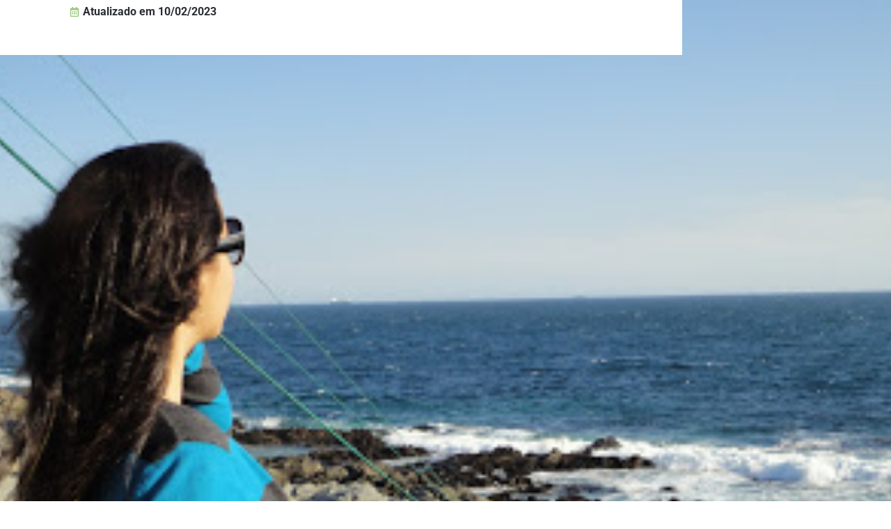

--- FILE ---
content_type: text/html; charset=UTF-8
request_url: https://fuigosteicontei.com.br/guia-de-museus-em-santiago-do-chile/
body_size: 57809
content:
<!doctype html>
<html lang="pt-BR">
<head>
	<meta charset="UTF-8">
	<meta name="viewport" content="width=device-width, initial-scale=1">
	<link rel="profile" href="https://gmpg.org/xfn/11">
	<meta name='robots' content='index, follow, max-image-preview:large, max-snippet:-1, max-video-preview:-1' />
<!-- Etiqueta do modo de consentimento do Google (gtag.js) dataLayer adicionada pelo Site Kit -->
<script id="google_gtagjs-js-consent-mode-data-layer">
window.dataLayer = window.dataLayer || [];function gtag(){dataLayer.push(arguments);}
gtag('consent', 'default', {"ad_personalization":"denied","ad_storage":"denied","ad_user_data":"denied","analytics_storage":"denied","functionality_storage":"denied","security_storage":"denied","personalization_storage":"denied","region":["AT","BE","BG","CH","CY","CZ","DE","DK","EE","ES","FI","FR","GB","GR","HR","HU","IE","IS","IT","LI","LT","LU","LV","MT","NL","NO","PL","PT","RO","SE","SI","SK"],"wait_for_update":500});
window._googlesitekitConsentCategoryMap = {"statistics":["analytics_storage"],"marketing":["ad_storage","ad_user_data","ad_personalization"],"functional":["functionality_storage","security_storage"],"preferences":["personalization_storage"]};
window._googlesitekitConsents = {"ad_personalization":"denied","ad_storage":"denied","ad_user_data":"denied","analytics_storage":"denied","functionality_storage":"denied","security_storage":"denied","personalization_storage":"denied","region":["AT","BE","BG","CH","CY","CZ","DE","DK","EE","ES","FI","FR","GB","GR","HR","HU","IE","IS","IT","LI","LT","LU","LV","MT","NL","NO","PL","PT","RO","SE","SI","SK"],"wait_for_update":500};
</script>
<!-- Fim da etiqueta do modo de consentimento do Google (gtag.js) dataLayer adicionada pelo Site Kit -->

	<!-- This site is optimized with the Yoast SEO plugin v26.8 - https://yoast.com/product/yoast-seo-wordpress/ -->
	<title>Guia com os principais museus de Santiago do Chile</title>
	<meta name="description" content="Guia com os principais museus de Santiago do Chile" />
	<link rel="canonical" href="https://fuigosteicontei.com.br/guia-de-museus-em-santiago-do-chile/" />
	<meta property="og:locale" content="pt_BR" />
	<meta property="og:type" content="article" />
	<meta property="og:title" content="Guia com os principais museus de Santiago do Chile" />
	<meta property="og:description" content="Guia com os principais museus de Santiago do Chile" />
	<meta property="og:url" content="https://fuigosteicontei.com.br/guia-de-museus-em-santiago-do-chile/" />
	<meta property="og:site_name" content="Fui Gostei Contei" />
	<meta property="article:author" content="https://www.facebook.com/fuigosteicontei" />
	<meta property="article:published_time" content="2013-04-04T02:50:00+00:00" />
	<meta property="article:modified_time" content="2023-02-10T17:21:20+00:00" />
	<meta property="og:image" content="https://fuigosteicontei.com.br/wp-content/uploads/2013/04/DSC00205.jpg" />
	<meta property="og:image:width" content="320" />
	<meta property="og:image:height" content="240" />
	<meta property="og:image:type" content="image/jpeg" />
	<meta name="author" content="Carla Boechat" />
	<meta name="twitter:card" content="summary_large_image" />
	<meta name="twitter:label1" content="Escrito por" />
	<meta name="twitter:data1" content="Carla Boechat" />
	<meta name="twitter:label2" content="Est. tempo de leitura" />
	<meta name="twitter:data2" content="10 minutos" />
	<script type="application/ld+json" class="yoast-schema-graph">{"@context":"https://schema.org","@graph":[{"@type":"Article","@id":"https://fuigosteicontei.com.br/guia-de-museus-em-santiago-do-chile/#article","isPartOf":{"@id":"https://fuigosteicontei.com.br/guia-de-museus-em-santiago-do-chile/"},"author":{"name":"Carla Boechat","@id":"https://fuigosteicontei.com.br/#/schema/person/427b3cc4e10c583821688f67d88ce1d0"},"headline":"Guia com os principais museus de Santiago do Chile","datePublished":"2013-04-04T02:50:00+00:00","dateModified":"2023-02-10T17:21:20+00:00","mainEntityOfPage":{"@id":"https://fuigosteicontei.com.br/guia-de-museus-em-santiago-do-chile/"},"wordCount":1609,"commentCount":5,"publisher":{"@id":"https://fuigosteicontei.com.br/#organization"},"image":{"@id":"https://fuigosteicontei.com.br/guia-de-museus-em-santiago-do-chile/#primaryimage"},"thumbnailUrl":"https://fuigosteicontei.com.br/wp-content/uploads/2013/04/DSC00205.jpg","articleSection":["Américas","Chile","Destinos Fui Gostei Trips","Roteiros de Viagem","Santiago do Chile"],"inLanguage":"pt-BR","potentialAction":[{"@type":"CommentAction","name":"Comment","target":["https://fuigosteicontei.com.br/guia-de-museus-em-santiago-do-chile/#respond"]}]},{"@type":"WebPage","@id":"https://fuigosteicontei.com.br/guia-de-museus-em-santiago-do-chile/","url":"https://fuigosteicontei.com.br/guia-de-museus-em-santiago-do-chile/","name":"Guia com os principais museus de Santiago do Chile","isPartOf":{"@id":"https://fuigosteicontei.com.br/#website"},"primaryImageOfPage":{"@id":"https://fuigosteicontei.com.br/guia-de-museus-em-santiago-do-chile/#primaryimage"},"image":{"@id":"https://fuigosteicontei.com.br/guia-de-museus-em-santiago-do-chile/#primaryimage"},"thumbnailUrl":"https://fuigosteicontei.com.br/wp-content/uploads/2013/04/DSC00205.jpg","datePublished":"2013-04-04T02:50:00+00:00","dateModified":"2023-02-10T17:21:20+00:00","description":"Guia com os principais museus de Santiago do Chile","breadcrumb":{"@id":"https://fuigosteicontei.com.br/guia-de-museus-em-santiago-do-chile/#breadcrumb"},"inLanguage":"pt-BR","potentialAction":[{"@type":"ReadAction","target":["https://fuigosteicontei.com.br/guia-de-museus-em-santiago-do-chile/"]}]},{"@type":"ImageObject","inLanguage":"pt-BR","@id":"https://fuigosteicontei.com.br/guia-de-museus-em-santiago-do-chile/#primaryimage","url":"https://fuigosteicontei.com.br/wp-content/uploads/2013/04/DSC00205.jpg","contentUrl":"https://fuigosteicontei.com.br/wp-content/uploads/2013/04/DSC00205.jpg","width":320,"height":240},{"@type":"BreadcrumbList","@id":"https://fuigosteicontei.com.br/guia-de-museus-em-santiago-do-chile/#breadcrumb","itemListElement":[{"@type":"ListItem","position":1,"name":"Início","item":"https://fuigosteicontei.com.br/"},{"@type":"ListItem","position":2,"name":"Américas","item":"https://fuigosteicontei.com.br/americas/"},{"@type":"ListItem","position":3,"name":"Chile","item":"https://fuigosteicontei.com.br/americas/chile/"},{"@type":"ListItem","position":4,"name":"Guia com os principais museus de Santiago do Chile"}]},{"@type":"WebSite","@id":"https://fuigosteicontei.com.br/#website","url":"https://fuigosteicontei.com.br/","name":"Fui Gostei Contei - planeje sua viagem","description":"por Carla Boechat","publisher":{"@id":"https://fuigosteicontei.com.br/#organization"},"potentialAction":[{"@type":"SearchAction","target":{"@type":"EntryPoint","urlTemplate":"https://fuigosteicontei.com.br/?s={search_term_string}"},"query-input":{"@type":"PropertyValueSpecification","valueRequired":true,"valueName":"search_term_string"}}],"inLanguage":"pt-BR"},{"@type":"Organization","@id":"https://fuigosteicontei.com.br/#organization","name":"Fui Gostei Contei - planeje sua viagem","url":"https://fuigosteicontei.com.br/","logo":{"@type":"ImageObject","inLanguage":"pt-BR","@id":"https://fuigosteicontei.com.br/#/schema/logo/image/","url":"https://fuigosteicontei.com.br/wp-content/uploads/2022/10/Logo-FGC-2019-b.png","contentUrl":"https://fuigosteicontei.com.br/wp-content/uploads/2022/10/Logo-FGC-2019-b.png","width":1298,"height":1015,"caption":"Fui Gostei Contei - planeje sua viagem"},"image":{"@id":"https://fuigosteicontei.com.br/#/schema/logo/image/"}},{"@type":"Person","@id":"https://fuigosteicontei.com.br/#/schema/person/427b3cc4e10c583821688f67d88ce1d0","name":"Carla Boechat","image":{"@type":"ImageObject","inLanguage":"pt-BR","@id":"https://fuigosteicontei.com.br/#/schema/person/image/","url":"https://secure.gravatar.com/avatar/12ca94621753f0a9fc01773536e5ef825ca15339aa9aab7621d6cef8d161141c?s=96&d=mm&r=g","contentUrl":"https://secure.gravatar.com/avatar/12ca94621753f0a9fc01773536e5ef825ca15339aa9aab7621d6cef8d161141c?s=96&d=mm&r=g","caption":"Carla Boechat"},"description":"Sem residência fixa desde 2015, sou nômade e já mochilei por mais de 60 países - a maioria deles sozinha. Tenho a necessidade de me manter em movimento, me identifico cada vez mais com um estilo de vida minimalista e amo estar cada hora em um lugar. Costumo viajar sem saber onde estarei na próxima semana. E tá pra nascer alguém me convença que existe maneira melhor de viver que essa...","sameAs":["https://fuigosteicontei.com.br/","https://www.facebook.com/fuigosteicontei","https://www.instagram.com/fuigosteicontei","https://www.linkedin.com/in/carla-boechat-64022638/","https://www.pinterest.com/fuigosteicontei","https://www.youtube.com/@fuigosteicontei"],"url":"https://fuigosteicontei.com.br/author/carlaboechat/"}]}</script>
	<!-- / Yoast SEO plugin. -->


<link rel='dns-prefetch' href='//www.googletagmanager.com' />
<link rel="alternate" type="application/rss+xml" title="Feed para Fui Gostei Contei &raquo;" href="https://fuigosteicontei.com.br/feed/" />
<link rel="alternate" type="application/rss+xml" title="Feed de comentários para Fui Gostei Contei &raquo;" href="https://fuigosteicontei.com.br/comments/feed/" />
<link rel="alternate" type="application/rss+xml" title="Feed de comentários para Fui Gostei Contei &raquo; Guia com os principais museus de Santiago do Chile" href="https://fuigosteicontei.com.br/guia-de-museus-em-santiago-do-chile/feed/" />
<link rel="alternate" title="oEmbed (JSON)" type="application/json+oembed" href="https://fuigosteicontei.com.br/wp-json/oembed/1.0/embed?url=https%3A%2F%2Ffuigosteicontei.com.br%2Fguia-de-museus-em-santiago-do-chile%2F" />
<link rel="alternate" title="oEmbed (XML)" type="text/xml+oembed" href="https://fuigosteicontei.com.br/wp-json/oembed/1.0/embed?url=https%3A%2F%2Ffuigosteicontei.com.br%2Fguia-de-museus-em-santiago-do-chile%2F&#038;format=xml" />
<style id='wp-img-auto-sizes-contain-inline-css'>
img:is([sizes=auto i],[sizes^="auto," i]){contain-intrinsic-size:3000px 1500px}
/*# sourceURL=wp-img-auto-sizes-contain-inline-css */
</style>

<link rel='stylesheet' id='sbi_styles-css' href='https://fuigosteicontei.com.br/wp-content/plugins/instagram-feed/css/sbi-styles.min.css?ver=6.10.0' media='all' />
<style id='wp-emoji-styles-inline-css'>

	img.wp-smiley, img.emoji {
		display: inline !important;
		border: none !important;
		box-shadow: none !important;
		height: 1em !important;
		width: 1em !important;
		margin: 0 0.07em !important;
		vertical-align: -0.1em !important;
		background: none !important;
		padding: 0 !important;
	}
/*# sourceURL=wp-emoji-styles-inline-css */
</style>
<link rel='stylesheet' id='wp-block-library-css' href='https://fuigosteicontei.com.br/wp-includes/css/dist/block-library/style.min.css?ver=6.9' media='all' />
<link rel='stylesheet' id='wp-components-css' href='https://fuigosteicontei.com.br/wp-includes/css/dist/components/style.min.css?ver=6.9' media='all' />
<link rel='stylesheet' id='wp-preferences-css' href='https://fuigosteicontei.com.br/wp-includes/css/dist/preferences/style.min.css?ver=6.9' media='all' />
<link rel='stylesheet' id='wp-block-editor-css' href='https://fuigosteicontei.com.br/wp-includes/css/dist/block-editor/style.min.css?ver=6.9' media='all' />
<link rel='stylesheet' id='popup-maker-block-library-style-css' href='https://fuigosteicontei.com.br/wp-content/plugins/popup-maker/dist/packages/block-library-style.css?ver=dbea705cfafe089d65f1' media='all' />
<style id='global-styles-inline-css'>
:root{--wp--preset--aspect-ratio--square: 1;--wp--preset--aspect-ratio--4-3: 4/3;--wp--preset--aspect-ratio--3-4: 3/4;--wp--preset--aspect-ratio--3-2: 3/2;--wp--preset--aspect-ratio--2-3: 2/3;--wp--preset--aspect-ratio--16-9: 16/9;--wp--preset--aspect-ratio--9-16: 9/16;--wp--preset--color--black: #000000;--wp--preset--color--cyan-bluish-gray: #abb8c3;--wp--preset--color--white: #ffffff;--wp--preset--color--pale-pink: #f78da7;--wp--preset--color--vivid-red: #cf2e2e;--wp--preset--color--luminous-vivid-orange: #ff6900;--wp--preset--color--luminous-vivid-amber: #fcb900;--wp--preset--color--light-green-cyan: #7bdcb5;--wp--preset--color--vivid-green-cyan: #00d084;--wp--preset--color--pale-cyan-blue: #8ed1fc;--wp--preset--color--vivid-cyan-blue: #0693e3;--wp--preset--color--vivid-purple: #9b51e0;--wp--preset--gradient--vivid-cyan-blue-to-vivid-purple: linear-gradient(135deg,rgb(6,147,227) 0%,rgb(155,81,224) 100%);--wp--preset--gradient--light-green-cyan-to-vivid-green-cyan: linear-gradient(135deg,rgb(122,220,180) 0%,rgb(0,208,130) 100%);--wp--preset--gradient--luminous-vivid-amber-to-luminous-vivid-orange: linear-gradient(135deg,rgb(252,185,0) 0%,rgb(255,105,0) 100%);--wp--preset--gradient--luminous-vivid-orange-to-vivid-red: linear-gradient(135deg,rgb(255,105,0) 0%,rgb(207,46,46) 100%);--wp--preset--gradient--very-light-gray-to-cyan-bluish-gray: linear-gradient(135deg,rgb(238,238,238) 0%,rgb(169,184,195) 100%);--wp--preset--gradient--cool-to-warm-spectrum: linear-gradient(135deg,rgb(74,234,220) 0%,rgb(151,120,209) 20%,rgb(207,42,186) 40%,rgb(238,44,130) 60%,rgb(251,105,98) 80%,rgb(254,248,76) 100%);--wp--preset--gradient--blush-light-purple: linear-gradient(135deg,rgb(255,206,236) 0%,rgb(152,150,240) 100%);--wp--preset--gradient--blush-bordeaux: linear-gradient(135deg,rgb(254,205,165) 0%,rgb(254,45,45) 50%,rgb(107,0,62) 100%);--wp--preset--gradient--luminous-dusk: linear-gradient(135deg,rgb(255,203,112) 0%,rgb(199,81,192) 50%,rgb(65,88,208) 100%);--wp--preset--gradient--pale-ocean: linear-gradient(135deg,rgb(255,245,203) 0%,rgb(182,227,212) 50%,rgb(51,167,181) 100%);--wp--preset--gradient--electric-grass: linear-gradient(135deg,rgb(202,248,128) 0%,rgb(113,206,126) 100%);--wp--preset--gradient--midnight: linear-gradient(135deg,rgb(2,3,129) 0%,rgb(40,116,252) 100%);--wp--preset--font-size--small: 13px;--wp--preset--font-size--medium: 20px;--wp--preset--font-size--large: 36px;--wp--preset--font-size--x-large: 42px;--wp--preset--spacing--20: 0.44rem;--wp--preset--spacing--30: 0.67rem;--wp--preset--spacing--40: 1rem;--wp--preset--spacing--50: 1.5rem;--wp--preset--spacing--60: 2.25rem;--wp--preset--spacing--70: 3.38rem;--wp--preset--spacing--80: 5.06rem;--wp--preset--shadow--natural: 6px 6px 9px rgba(0, 0, 0, 0.2);--wp--preset--shadow--deep: 12px 12px 50px rgba(0, 0, 0, 0.4);--wp--preset--shadow--sharp: 6px 6px 0px rgba(0, 0, 0, 0.2);--wp--preset--shadow--outlined: 6px 6px 0px -3px rgb(255, 255, 255), 6px 6px rgb(0, 0, 0);--wp--preset--shadow--crisp: 6px 6px 0px rgb(0, 0, 0);}:root { --wp--style--global--content-size: 800px;--wp--style--global--wide-size: 1200px; }:where(body) { margin: 0; }.wp-site-blocks > .alignleft { float: left; margin-right: 2em; }.wp-site-blocks > .alignright { float: right; margin-left: 2em; }.wp-site-blocks > .aligncenter { justify-content: center; margin-left: auto; margin-right: auto; }:where(.wp-site-blocks) > * { margin-block-start: 24px; margin-block-end: 0; }:where(.wp-site-blocks) > :first-child { margin-block-start: 0; }:where(.wp-site-blocks) > :last-child { margin-block-end: 0; }:root { --wp--style--block-gap: 24px; }:root :where(.is-layout-flow) > :first-child{margin-block-start: 0;}:root :where(.is-layout-flow) > :last-child{margin-block-end: 0;}:root :where(.is-layout-flow) > *{margin-block-start: 24px;margin-block-end: 0;}:root :where(.is-layout-constrained) > :first-child{margin-block-start: 0;}:root :where(.is-layout-constrained) > :last-child{margin-block-end: 0;}:root :where(.is-layout-constrained) > *{margin-block-start: 24px;margin-block-end: 0;}:root :where(.is-layout-flex){gap: 24px;}:root :where(.is-layout-grid){gap: 24px;}.is-layout-flow > .alignleft{float: left;margin-inline-start: 0;margin-inline-end: 2em;}.is-layout-flow > .alignright{float: right;margin-inline-start: 2em;margin-inline-end: 0;}.is-layout-flow > .aligncenter{margin-left: auto !important;margin-right: auto !important;}.is-layout-constrained > .alignleft{float: left;margin-inline-start: 0;margin-inline-end: 2em;}.is-layout-constrained > .alignright{float: right;margin-inline-start: 2em;margin-inline-end: 0;}.is-layout-constrained > .aligncenter{margin-left: auto !important;margin-right: auto !important;}.is-layout-constrained > :where(:not(.alignleft):not(.alignright):not(.alignfull)){max-width: var(--wp--style--global--content-size);margin-left: auto !important;margin-right: auto !important;}.is-layout-constrained > .alignwide{max-width: var(--wp--style--global--wide-size);}body .is-layout-flex{display: flex;}.is-layout-flex{flex-wrap: wrap;align-items: center;}.is-layout-flex > :is(*, div){margin: 0;}body .is-layout-grid{display: grid;}.is-layout-grid > :is(*, div){margin: 0;}body{padding-top: 0px;padding-right: 0px;padding-bottom: 0px;padding-left: 0px;}a:where(:not(.wp-element-button)){text-decoration: underline;}:root :where(.wp-element-button, .wp-block-button__link){background-color: #32373c;border-width: 0;color: #fff;font-family: inherit;font-size: inherit;font-style: inherit;font-weight: inherit;letter-spacing: inherit;line-height: inherit;padding-top: calc(0.667em + 2px);padding-right: calc(1.333em + 2px);padding-bottom: calc(0.667em + 2px);padding-left: calc(1.333em + 2px);text-decoration: none;text-transform: inherit;}.has-black-color{color: var(--wp--preset--color--black) !important;}.has-cyan-bluish-gray-color{color: var(--wp--preset--color--cyan-bluish-gray) !important;}.has-white-color{color: var(--wp--preset--color--white) !important;}.has-pale-pink-color{color: var(--wp--preset--color--pale-pink) !important;}.has-vivid-red-color{color: var(--wp--preset--color--vivid-red) !important;}.has-luminous-vivid-orange-color{color: var(--wp--preset--color--luminous-vivid-orange) !important;}.has-luminous-vivid-amber-color{color: var(--wp--preset--color--luminous-vivid-amber) !important;}.has-light-green-cyan-color{color: var(--wp--preset--color--light-green-cyan) !important;}.has-vivid-green-cyan-color{color: var(--wp--preset--color--vivid-green-cyan) !important;}.has-pale-cyan-blue-color{color: var(--wp--preset--color--pale-cyan-blue) !important;}.has-vivid-cyan-blue-color{color: var(--wp--preset--color--vivid-cyan-blue) !important;}.has-vivid-purple-color{color: var(--wp--preset--color--vivid-purple) !important;}.has-black-background-color{background-color: var(--wp--preset--color--black) !important;}.has-cyan-bluish-gray-background-color{background-color: var(--wp--preset--color--cyan-bluish-gray) !important;}.has-white-background-color{background-color: var(--wp--preset--color--white) !important;}.has-pale-pink-background-color{background-color: var(--wp--preset--color--pale-pink) !important;}.has-vivid-red-background-color{background-color: var(--wp--preset--color--vivid-red) !important;}.has-luminous-vivid-orange-background-color{background-color: var(--wp--preset--color--luminous-vivid-orange) !important;}.has-luminous-vivid-amber-background-color{background-color: var(--wp--preset--color--luminous-vivid-amber) !important;}.has-light-green-cyan-background-color{background-color: var(--wp--preset--color--light-green-cyan) !important;}.has-vivid-green-cyan-background-color{background-color: var(--wp--preset--color--vivid-green-cyan) !important;}.has-pale-cyan-blue-background-color{background-color: var(--wp--preset--color--pale-cyan-blue) !important;}.has-vivid-cyan-blue-background-color{background-color: var(--wp--preset--color--vivid-cyan-blue) !important;}.has-vivid-purple-background-color{background-color: var(--wp--preset--color--vivid-purple) !important;}.has-black-border-color{border-color: var(--wp--preset--color--black) !important;}.has-cyan-bluish-gray-border-color{border-color: var(--wp--preset--color--cyan-bluish-gray) !important;}.has-white-border-color{border-color: var(--wp--preset--color--white) !important;}.has-pale-pink-border-color{border-color: var(--wp--preset--color--pale-pink) !important;}.has-vivid-red-border-color{border-color: var(--wp--preset--color--vivid-red) !important;}.has-luminous-vivid-orange-border-color{border-color: var(--wp--preset--color--luminous-vivid-orange) !important;}.has-luminous-vivid-amber-border-color{border-color: var(--wp--preset--color--luminous-vivid-amber) !important;}.has-light-green-cyan-border-color{border-color: var(--wp--preset--color--light-green-cyan) !important;}.has-vivid-green-cyan-border-color{border-color: var(--wp--preset--color--vivid-green-cyan) !important;}.has-pale-cyan-blue-border-color{border-color: var(--wp--preset--color--pale-cyan-blue) !important;}.has-vivid-cyan-blue-border-color{border-color: var(--wp--preset--color--vivid-cyan-blue) !important;}.has-vivid-purple-border-color{border-color: var(--wp--preset--color--vivid-purple) !important;}.has-vivid-cyan-blue-to-vivid-purple-gradient-background{background: var(--wp--preset--gradient--vivid-cyan-blue-to-vivid-purple) !important;}.has-light-green-cyan-to-vivid-green-cyan-gradient-background{background: var(--wp--preset--gradient--light-green-cyan-to-vivid-green-cyan) !important;}.has-luminous-vivid-amber-to-luminous-vivid-orange-gradient-background{background: var(--wp--preset--gradient--luminous-vivid-amber-to-luminous-vivid-orange) !important;}.has-luminous-vivid-orange-to-vivid-red-gradient-background{background: var(--wp--preset--gradient--luminous-vivid-orange-to-vivid-red) !important;}.has-very-light-gray-to-cyan-bluish-gray-gradient-background{background: var(--wp--preset--gradient--very-light-gray-to-cyan-bluish-gray) !important;}.has-cool-to-warm-spectrum-gradient-background{background: var(--wp--preset--gradient--cool-to-warm-spectrum) !important;}.has-blush-light-purple-gradient-background{background: var(--wp--preset--gradient--blush-light-purple) !important;}.has-blush-bordeaux-gradient-background{background: var(--wp--preset--gradient--blush-bordeaux) !important;}.has-luminous-dusk-gradient-background{background: var(--wp--preset--gradient--luminous-dusk) !important;}.has-pale-ocean-gradient-background{background: var(--wp--preset--gradient--pale-ocean) !important;}.has-electric-grass-gradient-background{background: var(--wp--preset--gradient--electric-grass) !important;}.has-midnight-gradient-background{background: var(--wp--preset--gradient--midnight) !important;}.has-small-font-size{font-size: var(--wp--preset--font-size--small) !important;}.has-medium-font-size{font-size: var(--wp--preset--font-size--medium) !important;}.has-large-font-size{font-size: var(--wp--preset--font-size--large) !important;}.has-x-large-font-size{font-size: var(--wp--preset--font-size--x-large) !important;}
:root :where(.wp-block-pullquote){font-size: 1.5em;line-height: 1.6;}
/*# sourceURL=global-styles-inline-css */
</style>
<link rel='stylesheet' id='hello-elementor-css' href='https://fuigosteicontei.com.br/wp-content/themes/hello-elementor/assets/css/reset.css?ver=3.4.5' media='all' />
<link rel='stylesheet' id='hello-elementor-theme-style-css' href='https://fuigosteicontei.com.br/wp-content/themes/hello-elementor/assets/css/theme.css?ver=3.4.5' media='all' />
<link rel='stylesheet' id='hello-elementor-header-footer-css' href='https://fuigosteicontei.com.br/wp-content/themes/hello-elementor/assets/css/header-footer.css?ver=3.4.5' media='all' />
<link rel='stylesheet' id='elementor-frontend-css' href='https://fuigosteicontei.com.br/wp-content/uploads/elementor/css/custom-frontend.min.css?ver=1768927977' media='all' />
<style id='elementor-frontend-inline-css'>
.elementor-11504 .elementor-element.elementor-element-f3c8879:not(.elementor-motion-effects-element-type-background), .elementor-11504 .elementor-element.elementor-element-f3c8879 > .elementor-motion-effects-container > .elementor-motion-effects-layer{background-image:url("https://fuigosteicontei.com.br/wp-content/uploads/2013/04/DSC00205.jpg");}
/*# sourceURL=elementor-frontend-inline-css */
</style>
<link rel='stylesheet' id='widget-icon-list-css' href='https://fuigosteicontei.com.br/wp-content/uploads/elementor/css/custom-widget-icon-list.min.css?ver=1768927977' media='all' />
<link rel='stylesheet' id='widget-search-form-css' href='https://fuigosteicontei.com.br/wp-content/plugins/pro-elements/assets/css/widget-search-form.min.css?ver=3.32.1' media='all' />
<link rel='stylesheet' id='widget-nav-menu-css' href='https://fuigosteicontei.com.br/wp-content/uploads/elementor/css/custom-pro-widget-nav-menu.min.css?ver=1768927977' media='all' />
<link rel='stylesheet' id='widget-social-icons-css' href='https://fuigosteicontei.com.br/wp-content/plugins/elementor/assets/css/widget-social-icons.min.css?ver=3.34.2' media='all' />
<link rel='stylesheet' id='e-apple-webkit-css' href='https://fuigosteicontei.com.br/wp-content/uploads/elementor/css/custom-apple-webkit.min.css?ver=1768927977' media='all' />
<link rel='stylesheet' id='e-sticky-css' href='https://fuigosteicontei.com.br/wp-content/plugins/pro-elements/assets/css/modules/sticky.min.css?ver=3.32.1' media='all' />
<link rel='stylesheet' id='e-motion-fx-css' href='https://fuigosteicontei.com.br/wp-content/plugins/pro-elements/assets/css/modules/motion-fx.min.css?ver=3.32.1' media='all' />
<link rel='stylesheet' id='widget-image-css' href='https://fuigosteicontei.com.br/wp-content/plugins/elementor/assets/css/widget-image.min.css?ver=3.34.2' media='all' />
<link rel='stylesheet' id='widget-heading-css' href='https://fuigosteicontei.com.br/wp-content/plugins/elementor/assets/css/widget-heading.min.css?ver=3.34.2' media='all' />
<link rel='stylesheet' id='widget-post-info-css' href='https://fuigosteicontei.com.br/wp-content/plugins/pro-elements/assets/css/widget-post-info.min.css?ver=3.32.1' media='all' />
<link rel='stylesheet' id='widget-share-buttons-css' href='https://fuigosteicontei.com.br/wp-content/plugins/pro-elements/assets/css/widget-share-buttons.min.css?ver=3.32.1' media='all' />
<link rel='stylesheet' id='widget-divider-css' href='https://fuigosteicontei.com.br/wp-content/plugins/elementor/assets/css/widget-divider.min.css?ver=3.34.2' media='all' />
<link rel='stylesheet' id='e-animation-grow-css' href='https://fuigosteicontei.com.br/wp-content/plugins/elementor/assets/lib/animations/styles/e-animation-grow.min.css?ver=3.34.2' media='all' />
<link rel='stylesheet' id='widget-post-navigation-css' href='https://fuigosteicontei.com.br/wp-content/plugins/pro-elements/assets/css/widget-post-navigation.min.css?ver=3.32.1' media='all' />
<link rel='stylesheet' id='widget-author-box-css' href='https://fuigosteicontei.com.br/wp-content/plugins/pro-elements/assets/css/widget-author-box.min.css?ver=3.32.1' media='all' />
<link rel='stylesheet' id='widget-table-of-contents-css' href='https://fuigosteicontei.com.br/wp-content/plugins/pro-elements/assets/css/widget-table-of-contents.min.css?ver=3.32.1' media='all' />
<link rel='stylesheet' id='widget-posts-css' href='https://fuigosteicontei.com.br/wp-content/plugins/pro-elements/assets/css/widget-posts.min.css?ver=3.32.1' media='all' />
<link rel='stylesheet' id='e-animation-grow-rotate-css' href='https://fuigosteicontei.com.br/wp-content/plugins/elementor/assets/lib/animations/styles/e-animation-grow-rotate.min.css?ver=3.34.2' media='all' />
<link rel='stylesheet' id='elementor-post-5-css' href='https://fuigosteicontei.com.br/wp-content/uploads/elementor/css/post-5.css?ver=1768927978' media='all' />
<link rel='stylesheet' id='font-awesome-5-all-css' href='https://fuigosteicontei.com.br/wp-content/plugins/elementor/assets/lib/font-awesome/css/all.min.css?ver=3.34.2' media='all' />
<link rel='stylesheet' id='font-awesome-4-shim-css' href='https://fuigosteicontei.com.br/wp-content/plugins/elementor/assets/lib/font-awesome/css/v4-shims.min.css?ver=3.34.2' media='all' />
<link rel='stylesheet' id='sbistyles-css' href='https://fuigosteicontei.com.br/wp-content/plugins/instagram-feed/css/sbi-styles.min.css?ver=6.10.0' media='all' />
<link rel='stylesheet' id='elementor-post-11489-css' href='https://fuigosteicontei.com.br/wp-content/uploads/elementor/css/post-11489.css?ver=1768927978' media='all' />
<link rel='stylesheet' id='elementor-post-11494-css' href='https://fuigosteicontei.com.br/wp-content/uploads/elementor/css/post-11494.css?ver=1768927978' media='all' />
<link rel='stylesheet' id='elementor-post-11504-css' href='https://fuigosteicontei.com.br/wp-content/uploads/elementor/css/post-11504.css?ver=1768928063' media='all' />
<link rel='stylesheet' id='hello-elementor-child-style-css' href='https://fuigosteicontei.com.br/wp-content/themes/hello-theme-child-master/style.css?ver=1.0.0' media='all' />
<link rel='stylesheet' id='elementor-gf-local-robotoslab-css' href='https://fuigosteicontei.com.br/wp-content/uploads/elementor/google-fonts/css/robotoslab.css?ver=1742230399' media='all' />
<link rel='stylesheet' id='elementor-gf-local-roboto-css' href='https://fuigosteicontei.com.br/wp-content/uploads/elementor/google-fonts/css/roboto.css?ver=1742230442' media='all' />
<link rel='stylesheet' id='elementor-gf-local-satisfy-css' href='https://fuigosteicontei.com.br/wp-content/uploads/elementor/google-fonts/css/satisfy.css?ver=1742230443' media='all' />
<link rel='stylesheet' id='elementor-gf-local-opensanshebrewcondensed-css' href='https://fuigosteicontei.com.br/wp-content/uploads/elementor/google-fonts/css/opensanshebrewcondensed.css?ver=1747662797' media='all' />
<script src="https://fuigosteicontei.com.br/wp-includes/js/jquery/jquery.min.js?ver=3.7.1" id="jquery-core-js"></script>
<script src="https://fuigosteicontei.com.br/wp-includes/js/jquery/jquery-migrate.min.js?ver=3.4.1" id="jquery-migrate-js"></script>
<script src="https://fuigosteicontei.com.br/wp-content/plugins/elementor/assets/lib/font-awesome/js/v4-shims.min.js?ver=3.34.2" id="font-awesome-4-shim-js"></script>

<!-- Snippet da etiqueta do Google (gtag.js) adicionado pelo Site Kit -->
<!-- Snippet do Google Análises adicionado pelo Site Kit -->
<script src="https://www.googletagmanager.com/gtag/js?id=GT-MRM5HR5" id="google_gtagjs-js" async></script>
<script id="google_gtagjs-js-after">
window.dataLayer = window.dataLayer || [];function gtag(){dataLayer.push(arguments);}
gtag("set","linker",{"domains":["fuigosteicontei.com.br"]});
gtag("js", new Date());
gtag("set", "developer_id.dZTNiMT", true);
gtag("config", "GT-MRM5HR5");
//# sourceURL=google_gtagjs-js-after
</script>
<link rel="https://api.w.org/" href="https://fuigosteicontei.com.br/wp-json/" /><link rel="alternate" title="JSON" type="application/json" href="https://fuigosteicontei.com.br/wp-json/wp/v2/posts/771" /><link rel="EditURI" type="application/rsd+xml" title="RSD" href="https://fuigosteicontei.com.br/xmlrpc.php?rsd" />
<link rel='shortlink' href='https://fuigosteicontei.com.br/?p=771' />
<meta name="generator" content="Site Kit by Google 1.170.0" /><style id="wplmi-inline-css" type="text/css">
 span.wplmi-user-avatar { width: 16px;display: inline-block !important;flex-shrink: 0; } img.wplmi-elementor-avatar { border-radius: 100%;margin-right: 3px; }
</style>
<meta name="google-site-verification" content="gr9FISk9H2fklNz1qmJ8A2OhVke77SNnlvHJBUcPcuY">
<!-- Meta-etiquetas do Google AdSense adicionado pelo Site Kit -->
<meta name="google-adsense-platform-account" content="ca-host-pub-2644536267352236">
<meta name="google-adsense-platform-domain" content="sitekit.withgoogle.com">
<!-- Fim das meta-etiquetas do Google AdSense adicionado pelo Site Kit -->
<meta name="generator" content="Elementor 3.34.2; features: e_font_icon_svg, additional_custom_breakpoints; settings: css_print_method-external, google_font-enabled, font_display-swap">
			<style>
				.e-con.e-parent:nth-of-type(n+4):not(.e-lazyloaded):not(.e-no-lazyload),
				.e-con.e-parent:nth-of-type(n+4):not(.e-lazyloaded):not(.e-no-lazyload) * {
					background-image: none !important;
				}
				@media screen and (max-height: 1024px) {
					.e-con.e-parent:nth-of-type(n+3):not(.e-lazyloaded):not(.e-no-lazyload),
					.e-con.e-parent:nth-of-type(n+3):not(.e-lazyloaded):not(.e-no-lazyload) * {
						background-image: none !important;
					}
				}
				@media screen and (max-height: 640px) {
					.e-con.e-parent:nth-of-type(n+2):not(.e-lazyloaded):not(.e-no-lazyload),
					.e-con.e-parent:nth-of-type(n+2):not(.e-lazyloaded):not(.e-no-lazyload) * {
						background-image: none !important;
					}
				}
			</style>
			<link rel="icon" href="https://fuigosteicontei.com.br/wp-content/uploads/2025/09/cropped-ChatGPT-Image-2-de-set.-de-2025-21_40_18-32x32.png" sizes="32x32" />
<link rel="icon" href="https://fuigosteicontei.com.br/wp-content/uploads/2025/09/cropped-ChatGPT-Image-2-de-set.-de-2025-21_40_18-192x192.png" sizes="192x192" />
<link rel="apple-touch-icon" href="https://fuigosteicontei.com.br/wp-content/uploads/2025/09/cropped-ChatGPT-Image-2-de-set.-de-2025-21_40_18-180x180.png" />
<meta name="msapplication-TileImage" content="https://fuigosteicontei.com.br/wp-content/uploads/2025/09/cropped-ChatGPT-Image-2-de-set.-de-2025-21_40_18-270x270.png" />
</head>
<body class="wp-singular post-template-default single single-post postid-771 single-format-standard wp-embed-responsive wp-theme-hello-elementor wp-child-theme-hello-theme-child-master eio-default hello-elementor-default elementor-default elementor-kit-5 elementor-page-11504">


<a class="skip-link screen-reader-text" href="#content">Ir para o conteúdo</a>

		<header data-elementor-type="header" data-elementor-id="11489" class="elementor elementor-11489 elementor-location-header" data-elementor-post-type="elementor_library">
			<div class="elementor-element elementor-element-1ec1e28 e-con-full e-flex e-con e-parent" data-id="1ec1e28" data-element_type="container" data-settings="{&quot;background_background&quot;:&quot;classic&quot;,&quot;background_motion_fx_motion_fx_scrolling&quot;:&quot;yes&quot;,&quot;background_motion_fx_translateY_effect&quot;:&quot;yes&quot;,&quot;background_motion_fx_opacity_effect&quot;:&quot;yes&quot;,&quot;background_motion_fx_opacity_range&quot;:{&quot;unit&quot;:&quot;%&quot;,&quot;size&quot;:&quot;&quot;,&quot;sizes&quot;:{&quot;start&quot;:2,&quot;end&quot;:8}},&quot;background_motion_fx_range&quot;:&quot;page&quot;,&quot;sticky&quot;:&quot;top&quot;,&quot;background_motion_fx_translateY_speed&quot;:{&quot;unit&quot;:&quot;px&quot;,&quot;size&quot;:4,&quot;sizes&quot;:[]},&quot;background_motion_fx_translateY_affectedRange&quot;:{&quot;unit&quot;:&quot;%&quot;,&quot;size&quot;:&quot;&quot;,&quot;sizes&quot;:{&quot;start&quot;:0,&quot;end&quot;:100}},&quot;background_motion_fx_opacity_direction&quot;:&quot;out-in&quot;,&quot;background_motion_fx_opacity_level&quot;:{&quot;unit&quot;:&quot;px&quot;,&quot;size&quot;:10,&quot;sizes&quot;:[]},&quot;background_motion_fx_devices&quot;:[&quot;desktop&quot;,&quot;laptop&quot;,&quot;tablet&quot;,&quot;mobile&quot;],&quot;sticky_on&quot;:[&quot;desktop&quot;,&quot;laptop&quot;,&quot;tablet&quot;,&quot;mobile&quot;],&quot;sticky_offset&quot;:0,&quot;sticky_effects_offset&quot;:0,&quot;sticky_anchor_link_offset&quot;:0}">
				<div class="elementor-element elementor-element-77a8915 elementor-icon-list--layout-inline elementor-widget__width-initial elementor-widget-tablet__width-initial elementor-widget-mobile__width-initial elementor-hidden-mobile elementor-list-item-link-full_width elementor-widget elementor-widget-icon-list" data-id="77a8915" data-element_type="widget" data-widget_type="icon-list.default">
				<div class="elementor-widget-container">
							<ul class="elementor-icon-list-items elementor-inline-items">
							<li class="elementor-icon-list-item elementor-inline-item">
											<a href="https://fuigosteicontei.com.br/politica-de-privacidade/">

												<span class="elementor-icon-list-icon">
							<svg aria-hidden="true" class="e-font-icon-svg e-fas-lock" viewBox="0 0 448 512" xmlns="http://www.w3.org/2000/svg"><path d="M400 224h-24v-72C376 68.2 307.8 0 224 0S72 68.2 72 152v72H48c-26.5 0-48 21.5-48 48v192c0 26.5 21.5 48 48 48h352c26.5 0 48-21.5 48-48V272c0-26.5-21.5-48-48-48zm-104 0H152v-72c0-39.7 32.3-72 72-72s72 32.3 72 72v72z"></path></svg>						</span>
										<span class="elementor-icon-list-text">Politica de Privacidade</span>
											</a>
									</li>
						</ul>
						</div>
				</div>
				<div class="elementor-element elementor-element-22b1bec elementor-search-form--skin-full_screen elementor-widget__width-initial elementor-widget-tablet__width-initial elementor-widget-mobile__width-initial elementor-widget elementor-widget-search-form" data-id="22b1bec" data-element_type="widget" data-settings="{&quot;skin&quot;:&quot;full_screen&quot;}" data-widget_type="search-form.default">
				<div class="elementor-widget-container">
							<search role="search">
			<form class="elementor-search-form" action="https://fuigosteicontei.com.br" method="get">
												<div class="elementor-search-form__toggle" role="button" tabindex="0" aria-label="Search">
					<div class="e-font-icon-svg-container"><svg aria-hidden="true" class="e-font-icon-svg e-fas-search" viewBox="0 0 512 512" xmlns="http://www.w3.org/2000/svg"><path d="M505 442.7L405.3 343c-4.5-4.5-10.6-7-17-7H372c27.6-35.3 44-79.7 44-128C416 93.1 322.9 0 208 0S0 93.1 0 208s93.1 208 208 208c48.3 0 92.7-16.4 128-44v16.3c0 6.4 2.5 12.5 7 17l99.7 99.7c9.4 9.4 24.6 9.4 33.9 0l28.3-28.3c9.4-9.4 9.4-24.6.1-34zM208 336c-70.7 0-128-57.2-128-128 0-70.7 57.2-128 128-128 70.7 0 128 57.2 128 128 0 70.7-57.2 128-128 128z"></path></svg></div>				</div>
								<div class="elementor-search-form__container">
					<label class="elementor-screen-only" for="elementor-search-form-22b1bec">Search</label>

					
					<input id="elementor-search-form-22b1bec" placeholder="Pesquise..." class="elementor-search-form__input" type="search" name="s" value="">
					
					
										<div class="dialog-lightbox-close-button dialog-close-button" role="button" tabindex="0" aria-label="Close this search box.">
						<svg aria-hidden="true" class="e-font-icon-svg e-eicon-close" viewBox="0 0 1000 1000" xmlns="http://www.w3.org/2000/svg"><path d="M742 167L500 408 258 167C246 154 233 150 217 150 196 150 179 158 167 167 154 179 150 196 150 212 150 229 154 242 171 254L408 500 167 742C138 771 138 800 167 829 196 858 225 858 254 829L496 587 738 829C750 842 767 846 783 846 800 846 817 842 829 829 842 817 846 804 846 783 846 767 842 750 829 737L588 500 833 258C863 229 863 200 833 171 804 137 775 137 742 167Z"></path></svg>					</div>
									</div>
			</form>
		</search>
						</div>
				</div>
				<div class="elementor-element elementor-element-881950f elementor-nav-menu__align-end elementor-widget__width-initial elementor-nav-menu--stretch elementor-widget-tablet__width-initial elementor-widget-mobile__width-initial elementor-nav-menu--dropdown-tablet elementor-nav-menu__text-align-aside elementor-nav-menu--toggle elementor-nav-menu--burger elementor-widget elementor-widget-nav-menu" data-id="881950f" data-element_type="widget" data-settings="{&quot;full_width&quot;:&quot;stretch&quot;,&quot;layout&quot;:&quot;horizontal&quot;,&quot;submenu_icon&quot;:{&quot;value&quot;:&quot;&lt;svg aria-hidden=\&quot;true\&quot; class=\&quot;e-font-icon-svg e-fas-caret-down\&quot; viewBox=\&quot;0 0 320 512\&quot; xmlns=\&quot;http:\/\/www.w3.org\/2000\/svg\&quot;&gt;&lt;path d=\&quot;M31.3 192h257.3c17.8 0 26.7 21.5 14.1 34.1L174.1 354.8c-7.8 7.8-20.5 7.8-28.3 0L17.2 226.1C4.6 213.5 13.5 192 31.3 192z\&quot;&gt;&lt;\/path&gt;&lt;\/svg&gt;&quot;,&quot;library&quot;:&quot;fa-solid&quot;},&quot;toggle&quot;:&quot;burger&quot;}" data-widget_type="nav-menu.default">
				<div class="elementor-widget-container">
								<nav aria-label="Menu" class="elementor-nav-menu--main elementor-nav-menu__container elementor-nav-menu--layout-horizontal e--pointer-none">
				<ul id="menu-1-881950f" class="elementor-nav-menu"><li class="menu-item menu-item-type-post_type menu-item-object-page menu-item-home menu-item-12984"><a href="https://fuigosteicontei.com.br/" class="elementor-item">Home</a></li>
<li class="menu-item menu-item-type-custom menu-item-object-custom menu-item-has-children menu-item-11698"><a href="#" class="elementor-item elementor-item-anchor">Onde já estive</a>
<ul class="sub-menu elementor-nav-menu--dropdown">
	<li class="menu-item menu-item-type-taxonomy menu-item-object-category menu-item-has-children menu-item-11395"><a href="https://fuigosteicontei.com.br/brasil/" class="elementor-sub-item">Brasil</a>
	<ul class="sub-menu elementor-nav-menu--dropdown">
		<li class="menu-item menu-item-type-taxonomy menu-item-object-category menu-item-11396"><a href="https://fuigosteicontei.com.br/brasil/acre/" class="elementor-sub-item">Acre</a></li>
		<li class="menu-item menu-item-type-taxonomy menu-item-object-category menu-item-11397"><a href="https://fuigosteicontei.com.br/brasil/amazonas/" class="elementor-sub-item">Amazonas</a></li>
		<li class="menu-item menu-item-type-taxonomy menu-item-object-category menu-item-14204"><a href="https://fuigosteicontei.com.br/brasil/bahia/" class="elementor-sub-item">Bahia</a></li>
		<li class="menu-item menu-item-type-taxonomy menu-item-object-category menu-item-11398"><a href="https://fuigosteicontei.com.br/brasil/mato-grosso-do-sul/" class="elementor-sub-item">Mato Grosso do Sul</a></li>
		<li class="menu-item menu-item-type-taxonomy menu-item-object-category menu-item-11399"><a href="https://fuigosteicontei.com.br/brasil/minas-gerais/" class="elementor-sub-item">Minas Gerais</a></li>
		<li class="menu-item menu-item-type-taxonomy menu-item-object-category menu-item-11400"><a href="https://fuigosteicontei.com.br/brasil/parana/" class="elementor-sub-item">Paraná</a></li>
		<li class="menu-item menu-item-type-taxonomy menu-item-object-category menu-item-11405"><a href="https://fuigosteicontei.com.br/brasil/pernambuco/" class="elementor-sub-item">Pernambuco</a></li>
		<li class="menu-item menu-item-type-taxonomy menu-item-object-category menu-item-11401"><a href="https://fuigosteicontei.com.br/brasil/rio-de-janeiro/" class="elementor-sub-item">Rio de Janeiro</a></li>
		<li class="menu-item menu-item-type-taxonomy menu-item-object-category menu-item-11402"><a href="https://fuigosteicontei.com.br/brasil/rio-grande-do-sul/" class="elementor-sub-item">Rio Grande do Sul</a></li>
		<li class="menu-item menu-item-type-taxonomy menu-item-object-category menu-item-11403"><a href="https://fuigosteicontei.com.br/brasil/santa-catarina/" class="elementor-sub-item">Santa Catarina</a></li>
		<li class="menu-item menu-item-type-taxonomy menu-item-object-category menu-item-11404"><a href="https://fuigosteicontei.com.br/brasil/sao-paulo/" class="elementor-sub-item">São Paulo</a></li>
	</ul>
</li>
	<li class="menu-item menu-item-type-taxonomy menu-item-object-category current-post-ancestor current-menu-parent current-post-parent menu-item-has-children menu-item-11406"><a href="https://fuigosteicontei.com.br/americas/" class="elementor-sub-item">América Latina</a>
	<ul class="sub-menu elementor-nav-menu--dropdown">
		<li class="menu-item menu-item-type-taxonomy menu-item-object-category menu-item-11407"><a href="https://fuigosteicontei.com.br/americas/argentina/" class="elementor-sub-item">Argentina</a></li>
		<li class="menu-item menu-item-type-taxonomy menu-item-object-category menu-item-11408"><a href="https://fuigosteicontei.com.br/americas/bolivia/" class="elementor-sub-item">Bolívia</a></li>
		<li class="menu-item menu-item-type-taxonomy menu-item-object-category current-post-ancestor current-menu-parent current-post-parent menu-item-11410"><a href="https://fuigosteicontei.com.br/americas/chile/" class="elementor-sub-item">Chile</a></li>
		<li class="menu-item menu-item-type-taxonomy menu-item-object-category menu-item-11411"><a href="https://fuigosteicontei.com.br/americas/equador/" class="elementor-sub-item">Equador</a></li>
		<li class="menu-item menu-item-type-taxonomy menu-item-object-category menu-item-11413"><a href="https://fuigosteicontei.com.br/americas/mexico/" class="elementor-sub-item">México</a></li>
		<li class="menu-item menu-item-type-taxonomy menu-item-object-category menu-item-11414"><a href="https://fuigosteicontei.com.br/americas/panama/" class="elementor-sub-item">Panamá</a></li>
		<li class="menu-item menu-item-type-taxonomy menu-item-object-category menu-item-11415"><a href="https://fuigosteicontei.com.br/americas/paraguai/" class="elementor-sub-item">Paraguai</a></li>
		<li class="menu-item menu-item-type-taxonomy menu-item-object-category menu-item-13223"><a href="https://fuigosteicontei.com.br/americas/peru/" class="elementor-sub-item">Peru</a></li>
		<li class="menu-item menu-item-type-taxonomy menu-item-object-category menu-item-11416"><a href="https://fuigosteicontei.com.br/americas/uruguai/" class="elementor-sub-item">Uruguai</a></li>
	</ul>
</li>
	<li class="menu-item menu-item-type-taxonomy menu-item-object-category menu-item-has-children menu-item-11417"><a href="https://fuigosteicontei.com.br/europa/" class="elementor-sub-item">Europa</a>
	<ul class="sub-menu elementor-nav-menu--dropdown">
		<li class="menu-item menu-item-type-taxonomy menu-item-object-category menu-item-11418"><a href="https://fuigosteicontei.com.br/europa/albania/" class="elementor-sub-item">Albânia</a></li>
		<li class="menu-item menu-item-type-taxonomy menu-item-object-category menu-item-11419"><a href="https://fuigosteicontei.com.br/europa/alemanha/" class="elementor-sub-item">Alemanha</a></li>
		<li class="menu-item menu-item-type-taxonomy menu-item-object-category menu-item-11420"><a href="https://fuigosteicontei.com.br/europa/austria/" class="elementor-sub-item">Áustria</a></li>
		<li class="menu-item menu-item-type-taxonomy menu-item-object-category menu-item-12457"><a href="https://fuigosteicontei.com.br/europa/belgica/" class="elementor-sub-item">Bélgica</a></li>
		<li class="menu-item menu-item-type-taxonomy menu-item-object-category menu-item-11421"><a href="https://fuigosteicontei.com.br/europa/croacia/" class="elementor-sub-item">Croácia</a></li>
		<li class="menu-item menu-item-type-taxonomy menu-item-object-category menu-item-11422"><a href="https://fuigosteicontei.com.br/europa/eslovaquia/" class="elementor-sub-item">Eslováquia</a></li>
		<li class="menu-item menu-item-type-taxonomy menu-item-object-category menu-item-11423"><a href="https://fuigosteicontei.com.br/europa/eslovenia/" class="elementor-sub-item">Eslovênia</a></li>
		<li class="menu-item menu-item-type-taxonomy menu-item-object-category menu-item-11424"><a href="https://fuigosteicontei.com.br/europa/espanha/" class="elementor-sub-item">Espanha</a></li>
		<li class="menu-item menu-item-type-taxonomy menu-item-object-category menu-item-11425"><a href="https://fuigosteicontei.com.br/europa/finlandia/" class="elementor-sub-item">Finlândia</a></li>
		<li class="menu-item menu-item-type-taxonomy menu-item-object-category menu-item-11426"><a href="https://fuigosteicontei.com.br/europa/franca/" class="elementor-sub-item">França</a></li>
		<li class="menu-item menu-item-type-taxonomy menu-item-object-category menu-item-11427"><a href="https://fuigosteicontei.com.br/europa/grecia/" class="elementor-sub-item">Grécia</a></li>
		<li class="menu-item menu-item-type-taxonomy menu-item-object-category menu-item-11428"><a href="https://fuigosteicontei.com.br/europa/holanda/" class="elementor-sub-item">Holanda</a></li>
		<li class="menu-item menu-item-type-taxonomy menu-item-object-category menu-item-11429"><a href="https://fuigosteicontei.com.br/europa/hungria/" class="elementor-sub-item">Hungria</a></li>
		<li class="menu-item menu-item-type-taxonomy menu-item-object-category menu-item-11430"><a href="https://fuigosteicontei.com.br/europa/islandia/" class="elementor-sub-item">Islândia</a></li>
		<li class="menu-item menu-item-type-taxonomy menu-item-object-category menu-item-11431"><a href="https://fuigosteicontei.com.br/europa/letonia/" class="elementor-sub-item">Letônia</a></li>
		<li class="menu-item menu-item-type-taxonomy menu-item-object-category menu-item-11432"><a href="https://fuigosteicontei.com.br/europa/lituania/" class="elementor-sub-item">Lituânia</a></li>
		<li class="menu-item menu-item-type-taxonomy menu-item-object-category menu-item-11433"><a href="https://fuigosteicontei.com.br/europa/montenegro/" class="elementor-sub-item">Montenegro</a></li>
		<li class="menu-item menu-item-type-taxonomy menu-item-object-category menu-item-11434"><a href="https://fuigosteicontei.com.br/europa/polonia/" class="elementor-sub-item">Polônia</a></li>
		<li class="menu-item menu-item-type-taxonomy menu-item-object-category menu-item-11435"><a href="https://fuigosteicontei.com.br/europa/republica-tcheca/" class="elementor-sub-item">República Tcheca</a></li>
		<li class="menu-item menu-item-type-taxonomy menu-item-object-category menu-item-11436"><a href="https://fuigosteicontei.com.br/europa/romenia/" class="elementor-sub-item">Romênia</a></li>
		<li class="menu-item menu-item-type-taxonomy menu-item-object-category menu-item-11437"><a href="https://fuigosteicontei.com.br/europa/russia/" class="elementor-sub-item">Rússia</a></li>
		<li class="menu-item menu-item-type-taxonomy menu-item-object-category menu-item-11438"><a href="https://fuigosteicontei.com.br/europa/servia/" class="elementor-sub-item">Sérvia</a></li>
		<li class="menu-item menu-item-type-taxonomy menu-item-object-category menu-item-11439"><a href="https://fuigosteicontei.com.br/europa/turquia/" class="elementor-sub-item">Turquia</a></li>
	</ul>
</li>
	<li class="menu-item menu-item-type-taxonomy menu-item-object-category menu-item-has-children menu-item-12519"><a href="https://fuigosteicontei.com.br/oriente-medio/" class="elementor-sub-item">Oriente Médio</a>
	<ul class="sub-menu elementor-nav-menu--dropdown">
		<li class="menu-item menu-item-type-taxonomy menu-item-object-category menu-item-12520"><a href="https://fuigosteicontei.com.br/oriente-medio/israel/" class="elementor-sub-item">Israel</a></li>
		<li class="menu-item menu-item-type-taxonomy menu-item-object-category menu-item-12521"><a href="https://fuigosteicontei.com.br/oriente-medio/jordania/" class="elementor-sub-item">Jordânia</a></li>
		<li class="menu-item menu-item-type-taxonomy menu-item-object-category menu-item-12522"><a href="https://fuigosteicontei.com.br/oriente-medio/palestina/" class="elementor-sub-item">Palestina</a></li>
	</ul>
</li>
	<li class="menu-item menu-item-type-taxonomy menu-item-object-category menu-item-has-children menu-item-11440"><a href="https://fuigosteicontei.com.br/africa/" class="elementor-sub-item">África</a>
	<ul class="sub-menu elementor-nav-menu--dropdown">
		<li class="menu-item menu-item-type-taxonomy menu-item-object-category menu-item-11441"><a href="https://fuigosteicontei.com.br/africa/africa-do-sul/" class="elementor-sub-item">África do Sul</a></li>
		<li class="menu-item menu-item-type-taxonomy menu-item-object-category menu-item-11442"><a href="https://fuigosteicontei.com.br/africa/botsuana/" class="elementor-sub-item">Botsuana</a></li>
		<li class="menu-item menu-item-type-taxonomy menu-item-object-category menu-item-12456"><a href="https://fuigosteicontei.com.br/africa/egito/" class="elementor-sub-item">Egito</a></li>
		<li class="menu-item menu-item-type-taxonomy menu-item-object-category menu-item-11443"><a href="https://fuigosteicontei.com.br/africa/suazilandia/" class="elementor-sub-item">Suazilândia</a></li>
		<li class="menu-item menu-item-type-taxonomy menu-item-object-category menu-item-11444"><a href="https://fuigosteicontei.com.br/africa/zambia/" class="elementor-sub-item">Zâmbia</a></li>
		<li class="menu-item menu-item-type-taxonomy menu-item-object-category menu-item-11445"><a href="https://fuigosteicontei.com.br/africa/zimbabue/" class="elementor-sub-item">Zimbábue</a></li>
	</ul>
</li>
	<li class="menu-item menu-item-type-taxonomy menu-item-object-category menu-item-has-children menu-item-11446"><a href="https://fuigosteicontei.com.br/asia/" class="elementor-sub-item">Ásia</a>
	<ul class="sub-menu elementor-nav-menu--dropdown">
		<li class="menu-item menu-item-type-taxonomy menu-item-object-category menu-item-11447"><a href="https://fuigosteicontei.com.br/asia/casaquistao/" class="elementor-sub-item">Casaquistão</a></li>
		<li class="menu-item menu-item-type-taxonomy menu-item-object-category menu-item-11448"><a href="https://fuigosteicontei.com.br/asia/india/" class="elementor-sub-item">Índia</a></li>
		<li class="menu-item menu-item-type-taxonomy menu-item-object-category menu-item-11449"><a href="https://fuigosteicontei.com.br/asia/mongolia/" class="elementor-sub-item">Mongólia</a></li>
		<li class="menu-item menu-item-type-taxonomy menu-item-object-category menu-item-11450"><a href="https://fuigosteicontei.com.br/asia/quirguistao/" class="elementor-sub-item">Quirguistão</a></li>
		<li class="menu-item menu-item-type-taxonomy menu-item-object-category menu-item-12891"><a href="https://fuigosteicontei.com.br/asia/tailandia/" class="elementor-sub-item">Tailândia</a></li>
		<li class="menu-item menu-item-type-taxonomy menu-item-object-category menu-item-11451"><a href="https://fuigosteicontei.com.br/asia/usbequistao/" class="elementor-sub-item">Usbequistão</a></li>
		<li class="menu-item menu-item-type-taxonomy menu-item-object-category menu-item-11452"><a href="https://fuigosteicontei.com.br/asia/vietna/" class="elementor-sub-item">Vietnã</a></li>
	</ul>
</li>
	<li class="menu-item menu-item-type-taxonomy menu-item-object-category menu-item-has-children menu-item-13017"><a href="https://fuigosteicontei.com.br/oceania/" class="elementor-sub-item">Oceania</a>
	<ul class="sub-menu elementor-nav-menu--dropdown">
		<li class="menu-item menu-item-type-taxonomy menu-item-object-category menu-item-13018"><a href="https://fuigosteicontei.com.br/oceania/australia/" class="elementor-sub-item">Austrália</a></li>
	</ul>
</li>
</ul>
</li>
<li class="menu-item menu-item-type-taxonomy menu-item-object-category current-post-ancestor current-menu-parent current-post-parent menu-item-has-children menu-item-12530"><a href="https://fuigosteicontei.com.br/fgtrips/" class="elementor-item">Destinos Fui Gostei Trips</a>
<ul class="sub-menu elementor-nav-menu--dropdown">
	<li class="menu-item menu-item-type-taxonomy menu-item-object-category menu-item-13222"><a href="https://fuigosteicontei.com.br/fgtrips/cusco/" class="elementor-sub-item">Cusco, Valle Sagrado &#038; Machu Picchu</a></li>
	<li class="menu-item menu-item-type-taxonomy menu-item-object-category menu-item-12531"><a href="https://fuigosteicontei.com.br/fgtrips/atacama/" class="elementor-sub-item">Deserto do Atacama</a></li>
	<li class="menu-item menu-item-type-taxonomy menu-item-object-category menu-item-12528"><a href="https://fuigosteicontei.com.br/fgtrips/uyuni/" class="elementor-sub-item">Salar de Uyuni</a></li>
	<li class="menu-item menu-item-type-taxonomy menu-item-object-category current-post-ancestor current-menu-parent current-post-parent menu-item-12529"><a href="https://fuigosteicontei.com.br/fgtrips/santiago/" class="elementor-sub-item">Santiago do Chile</a></li>
</ul>
</li>
<li class="menu-item menu-item-type-taxonomy menu-item-object-category menu-item-has-children menu-item-12523"><a href="https://fuigosteicontei.com.br/planejamento/" class="elementor-item">Planeje sua viagem</a>
<ul class="sub-menu elementor-nav-menu--dropdown">
	<li class="menu-item menu-item-type-taxonomy menu-item-object-category menu-item-12526"><a href="https://fuigosteicontei.com.br/planejamento/seguro-viagem/" class="elementor-sub-item">Seguro Viagem</a></li>
	<li class="menu-item menu-item-type-taxonomy menu-item-object-category menu-item-13379"><a href="https://fuigosteicontei.com.br/planejamento/nomadismo/" class="elementor-sub-item">Nomadismo Digital</a></li>
	<li class="menu-item menu-item-type-taxonomy menu-item-object-category menu-item-12525"><a href="https://fuigosteicontei.com.br/planejamento/bagagem/" class="elementor-sub-item">Preparando a bagagem</a></li>
	<li class="menu-item menu-item-type-taxonomy menu-item-object-category menu-item-12524"><a href="https://fuigosteicontei.com.br/planejamento/passagens-aereas/" class="elementor-sub-item">Passagens Aéreas</a></li>
	<li class="menu-item menu-item-type-taxonomy menu-item-object-category current-post-ancestor current-menu-parent current-post-parent menu-item-12527"><a href="https://fuigosteicontei.com.br/roteiros/" class="elementor-sub-item">Roteiros de Viagem</a></li>
</ul>
</li>
<li class="menu-item menu-item-type-post_type menu-item-object-page menu-item-11700"><a href="https://fuigosteicontei.com.br/carla-boechat/" class="elementor-item">Sobre</a></li>
<li class="menu-item menu-item-type-post_type menu-item-object-page menu-item-11701"><a href="https://fuigosteicontei.com.br/contato/" class="elementor-item">Contato</a></li>
</ul>			</nav>
					<div class="elementor-menu-toggle" role="button" tabindex="0" aria-label="Menu Toggle" aria-expanded="false">
			<svg aria-hidden="true" role="presentation" class="elementor-menu-toggle__icon--open e-font-icon-svg e-eicon-menu-bar" viewBox="0 0 1000 1000" xmlns="http://www.w3.org/2000/svg"><path d="M104 333H896C929 333 958 304 958 271S929 208 896 208H104C71 208 42 237 42 271S71 333 104 333ZM104 583H896C929 583 958 554 958 521S929 458 896 458H104C71 458 42 487 42 521S71 583 104 583ZM104 833H896C929 833 958 804 958 771S929 708 896 708H104C71 708 42 737 42 771S71 833 104 833Z"></path></svg><svg aria-hidden="true" role="presentation" class="elementor-menu-toggle__icon--close e-font-icon-svg e-eicon-close" viewBox="0 0 1000 1000" xmlns="http://www.w3.org/2000/svg"><path d="M742 167L500 408 258 167C246 154 233 150 217 150 196 150 179 158 167 167 154 179 150 196 150 212 150 229 154 242 171 254L408 500 167 742C138 771 138 800 167 829 196 858 225 858 254 829L496 587 738 829C750 842 767 846 783 846 800 846 817 842 829 829 842 817 846 804 846 783 846 767 842 750 829 737L588 500 833 258C863 229 863 200 833 171 804 137 775 137 742 167Z"></path></svg>		</div>
					<nav class="elementor-nav-menu--dropdown elementor-nav-menu__container" aria-hidden="true">
				<ul id="menu-2-881950f" class="elementor-nav-menu"><li class="menu-item menu-item-type-post_type menu-item-object-page menu-item-home menu-item-12984"><a href="https://fuigosteicontei.com.br/" class="elementor-item" tabindex="-1">Home</a></li>
<li class="menu-item menu-item-type-custom menu-item-object-custom menu-item-has-children menu-item-11698"><a href="#" class="elementor-item elementor-item-anchor" tabindex="-1">Onde já estive</a>
<ul class="sub-menu elementor-nav-menu--dropdown">
	<li class="menu-item menu-item-type-taxonomy menu-item-object-category menu-item-has-children menu-item-11395"><a href="https://fuigosteicontei.com.br/brasil/" class="elementor-sub-item" tabindex="-1">Brasil</a>
	<ul class="sub-menu elementor-nav-menu--dropdown">
		<li class="menu-item menu-item-type-taxonomy menu-item-object-category menu-item-11396"><a href="https://fuigosteicontei.com.br/brasil/acre/" class="elementor-sub-item" tabindex="-1">Acre</a></li>
		<li class="menu-item menu-item-type-taxonomy menu-item-object-category menu-item-11397"><a href="https://fuigosteicontei.com.br/brasil/amazonas/" class="elementor-sub-item" tabindex="-1">Amazonas</a></li>
		<li class="menu-item menu-item-type-taxonomy menu-item-object-category menu-item-14204"><a href="https://fuigosteicontei.com.br/brasil/bahia/" class="elementor-sub-item" tabindex="-1">Bahia</a></li>
		<li class="menu-item menu-item-type-taxonomy menu-item-object-category menu-item-11398"><a href="https://fuigosteicontei.com.br/brasil/mato-grosso-do-sul/" class="elementor-sub-item" tabindex="-1">Mato Grosso do Sul</a></li>
		<li class="menu-item menu-item-type-taxonomy menu-item-object-category menu-item-11399"><a href="https://fuigosteicontei.com.br/brasil/minas-gerais/" class="elementor-sub-item" tabindex="-1">Minas Gerais</a></li>
		<li class="menu-item menu-item-type-taxonomy menu-item-object-category menu-item-11400"><a href="https://fuigosteicontei.com.br/brasil/parana/" class="elementor-sub-item" tabindex="-1">Paraná</a></li>
		<li class="menu-item menu-item-type-taxonomy menu-item-object-category menu-item-11405"><a href="https://fuigosteicontei.com.br/brasil/pernambuco/" class="elementor-sub-item" tabindex="-1">Pernambuco</a></li>
		<li class="menu-item menu-item-type-taxonomy menu-item-object-category menu-item-11401"><a href="https://fuigosteicontei.com.br/brasil/rio-de-janeiro/" class="elementor-sub-item" tabindex="-1">Rio de Janeiro</a></li>
		<li class="menu-item menu-item-type-taxonomy menu-item-object-category menu-item-11402"><a href="https://fuigosteicontei.com.br/brasil/rio-grande-do-sul/" class="elementor-sub-item" tabindex="-1">Rio Grande do Sul</a></li>
		<li class="menu-item menu-item-type-taxonomy menu-item-object-category menu-item-11403"><a href="https://fuigosteicontei.com.br/brasil/santa-catarina/" class="elementor-sub-item" tabindex="-1">Santa Catarina</a></li>
		<li class="menu-item menu-item-type-taxonomy menu-item-object-category menu-item-11404"><a href="https://fuigosteicontei.com.br/brasil/sao-paulo/" class="elementor-sub-item" tabindex="-1">São Paulo</a></li>
	</ul>
</li>
	<li class="menu-item menu-item-type-taxonomy menu-item-object-category current-post-ancestor current-menu-parent current-post-parent menu-item-has-children menu-item-11406"><a href="https://fuigosteicontei.com.br/americas/" class="elementor-sub-item" tabindex="-1">América Latina</a>
	<ul class="sub-menu elementor-nav-menu--dropdown">
		<li class="menu-item menu-item-type-taxonomy menu-item-object-category menu-item-11407"><a href="https://fuigosteicontei.com.br/americas/argentina/" class="elementor-sub-item" tabindex="-1">Argentina</a></li>
		<li class="menu-item menu-item-type-taxonomy menu-item-object-category menu-item-11408"><a href="https://fuigosteicontei.com.br/americas/bolivia/" class="elementor-sub-item" tabindex="-1">Bolívia</a></li>
		<li class="menu-item menu-item-type-taxonomy menu-item-object-category current-post-ancestor current-menu-parent current-post-parent menu-item-11410"><a href="https://fuigosteicontei.com.br/americas/chile/" class="elementor-sub-item" tabindex="-1">Chile</a></li>
		<li class="menu-item menu-item-type-taxonomy menu-item-object-category menu-item-11411"><a href="https://fuigosteicontei.com.br/americas/equador/" class="elementor-sub-item" tabindex="-1">Equador</a></li>
		<li class="menu-item menu-item-type-taxonomy menu-item-object-category menu-item-11413"><a href="https://fuigosteicontei.com.br/americas/mexico/" class="elementor-sub-item" tabindex="-1">México</a></li>
		<li class="menu-item menu-item-type-taxonomy menu-item-object-category menu-item-11414"><a href="https://fuigosteicontei.com.br/americas/panama/" class="elementor-sub-item" tabindex="-1">Panamá</a></li>
		<li class="menu-item menu-item-type-taxonomy menu-item-object-category menu-item-11415"><a href="https://fuigosteicontei.com.br/americas/paraguai/" class="elementor-sub-item" tabindex="-1">Paraguai</a></li>
		<li class="menu-item menu-item-type-taxonomy menu-item-object-category menu-item-13223"><a href="https://fuigosteicontei.com.br/americas/peru/" class="elementor-sub-item" tabindex="-1">Peru</a></li>
		<li class="menu-item menu-item-type-taxonomy menu-item-object-category menu-item-11416"><a href="https://fuigosteicontei.com.br/americas/uruguai/" class="elementor-sub-item" tabindex="-1">Uruguai</a></li>
	</ul>
</li>
	<li class="menu-item menu-item-type-taxonomy menu-item-object-category menu-item-has-children menu-item-11417"><a href="https://fuigosteicontei.com.br/europa/" class="elementor-sub-item" tabindex="-1">Europa</a>
	<ul class="sub-menu elementor-nav-menu--dropdown">
		<li class="menu-item menu-item-type-taxonomy menu-item-object-category menu-item-11418"><a href="https://fuigosteicontei.com.br/europa/albania/" class="elementor-sub-item" tabindex="-1">Albânia</a></li>
		<li class="menu-item menu-item-type-taxonomy menu-item-object-category menu-item-11419"><a href="https://fuigosteicontei.com.br/europa/alemanha/" class="elementor-sub-item" tabindex="-1">Alemanha</a></li>
		<li class="menu-item menu-item-type-taxonomy menu-item-object-category menu-item-11420"><a href="https://fuigosteicontei.com.br/europa/austria/" class="elementor-sub-item" tabindex="-1">Áustria</a></li>
		<li class="menu-item menu-item-type-taxonomy menu-item-object-category menu-item-12457"><a href="https://fuigosteicontei.com.br/europa/belgica/" class="elementor-sub-item" tabindex="-1">Bélgica</a></li>
		<li class="menu-item menu-item-type-taxonomy menu-item-object-category menu-item-11421"><a href="https://fuigosteicontei.com.br/europa/croacia/" class="elementor-sub-item" tabindex="-1">Croácia</a></li>
		<li class="menu-item menu-item-type-taxonomy menu-item-object-category menu-item-11422"><a href="https://fuigosteicontei.com.br/europa/eslovaquia/" class="elementor-sub-item" tabindex="-1">Eslováquia</a></li>
		<li class="menu-item menu-item-type-taxonomy menu-item-object-category menu-item-11423"><a href="https://fuigosteicontei.com.br/europa/eslovenia/" class="elementor-sub-item" tabindex="-1">Eslovênia</a></li>
		<li class="menu-item menu-item-type-taxonomy menu-item-object-category menu-item-11424"><a href="https://fuigosteicontei.com.br/europa/espanha/" class="elementor-sub-item" tabindex="-1">Espanha</a></li>
		<li class="menu-item menu-item-type-taxonomy menu-item-object-category menu-item-11425"><a href="https://fuigosteicontei.com.br/europa/finlandia/" class="elementor-sub-item" tabindex="-1">Finlândia</a></li>
		<li class="menu-item menu-item-type-taxonomy menu-item-object-category menu-item-11426"><a href="https://fuigosteicontei.com.br/europa/franca/" class="elementor-sub-item" tabindex="-1">França</a></li>
		<li class="menu-item menu-item-type-taxonomy menu-item-object-category menu-item-11427"><a href="https://fuigosteicontei.com.br/europa/grecia/" class="elementor-sub-item" tabindex="-1">Grécia</a></li>
		<li class="menu-item menu-item-type-taxonomy menu-item-object-category menu-item-11428"><a href="https://fuigosteicontei.com.br/europa/holanda/" class="elementor-sub-item" tabindex="-1">Holanda</a></li>
		<li class="menu-item menu-item-type-taxonomy menu-item-object-category menu-item-11429"><a href="https://fuigosteicontei.com.br/europa/hungria/" class="elementor-sub-item" tabindex="-1">Hungria</a></li>
		<li class="menu-item menu-item-type-taxonomy menu-item-object-category menu-item-11430"><a href="https://fuigosteicontei.com.br/europa/islandia/" class="elementor-sub-item" tabindex="-1">Islândia</a></li>
		<li class="menu-item menu-item-type-taxonomy menu-item-object-category menu-item-11431"><a href="https://fuigosteicontei.com.br/europa/letonia/" class="elementor-sub-item" tabindex="-1">Letônia</a></li>
		<li class="menu-item menu-item-type-taxonomy menu-item-object-category menu-item-11432"><a href="https://fuigosteicontei.com.br/europa/lituania/" class="elementor-sub-item" tabindex="-1">Lituânia</a></li>
		<li class="menu-item menu-item-type-taxonomy menu-item-object-category menu-item-11433"><a href="https://fuigosteicontei.com.br/europa/montenegro/" class="elementor-sub-item" tabindex="-1">Montenegro</a></li>
		<li class="menu-item menu-item-type-taxonomy menu-item-object-category menu-item-11434"><a href="https://fuigosteicontei.com.br/europa/polonia/" class="elementor-sub-item" tabindex="-1">Polônia</a></li>
		<li class="menu-item menu-item-type-taxonomy menu-item-object-category menu-item-11435"><a href="https://fuigosteicontei.com.br/europa/republica-tcheca/" class="elementor-sub-item" tabindex="-1">República Tcheca</a></li>
		<li class="menu-item menu-item-type-taxonomy menu-item-object-category menu-item-11436"><a href="https://fuigosteicontei.com.br/europa/romenia/" class="elementor-sub-item" tabindex="-1">Romênia</a></li>
		<li class="menu-item menu-item-type-taxonomy menu-item-object-category menu-item-11437"><a href="https://fuigosteicontei.com.br/europa/russia/" class="elementor-sub-item" tabindex="-1">Rússia</a></li>
		<li class="menu-item menu-item-type-taxonomy menu-item-object-category menu-item-11438"><a href="https://fuigosteicontei.com.br/europa/servia/" class="elementor-sub-item" tabindex="-1">Sérvia</a></li>
		<li class="menu-item menu-item-type-taxonomy menu-item-object-category menu-item-11439"><a href="https://fuigosteicontei.com.br/europa/turquia/" class="elementor-sub-item" tabindex="-1">Turquia</a></li>
	</ul>
</li>
	<li class="menu-item menu-item-type-taxonomy menu-item-object-category menu-item-has-children menu-item-12519"><a href="https://fuigosteicontei.com.br/oriente-medio/" class="elementor-sub-item" tabindex="-1">Oriente Médio</a>
	<ul class="sub-menu elementor-nav-menu--dropdown">
		<li class="menu-item menu-item-type-taxonomy menu-item-object-category menu-item-12520"><a href="https://fuigosteicontei.com.br/oriente-medio/israel/" class="elementor-sub-item" tabindex="-1">Israel</a></li>
		<li class="menu-item menu-item-type-taxonomy menu-item-object-category menu-item-12521"><a href="https://fuigosteicontei.com.br/oriente-medio/jordania/" class="elementor-sub-item" tabindex="-1">Jordânia</a></li>
		<li class="menu-item menu-item-type-taxonomy menu-item-object-category menu-item-12522"><a href="https://fuigosteicontei.com.br/oriente-medio/palestina/" class="elementor-sub-item" tabindex="-1">Palestina</a></li>
	</ul>
</li>
	<li class="menu-item menu-item-type-taxonomy menu-item-object-category menu-item-has-children menu-item-11440"><a href="https://fuigosteicontei.com.br/africa/" class="elementor-sub-item" tabindex="-1">África</a>
	<ul class="sub-menu elementor-nav-menu--dropdown">
		<li class="menu-item menu-item-type-taxonomy menu-item-object-category menu-item-11441"><a href="https://fuigosteicontei.com.br/africa/africa-do-sul/" class="elementor-sub-item" tabindex="-1">África do Sul</a></li>
		<li class="menu-item menu-item-type-taxonomy menu-item-object-category menu-item-11442"><a href="https://fuigosteicontei.com.br/africa/botsuana/" class="elementor-sub-item" tabindex="-1">Botsuana</a></li>
		<li class="menu-item menu-item-type-taxonomy menu-item-object-category menu-item-12456"><a href="https://fuigosteicontei.com.br/africa/egito/" class="elementor-sub-item" tabindex="-1">Egito</a></li>
		<li class="menu-item menu-item-type-taxonomy menu-item-object-category menu-item-11443"><a href="https://fuigosteicontei.com.br/africa/suazilandia/" class="elementor-sub-item" tabindex="-1">Suazilândia</a></li>
		<li class="menu-item menu-item-type-taxonomy menu-item-object-category menu-item-11444"><a href="https://fuigosteicontei.com.br/africa/zambia/" class="elementor-sub-item" tabindex="-1">Zâmbia</a></li>
		<li class="menu-item menu-item-type-taxonomy menu-item-object-category menu-item-11445"><a href="https://fuigosteicontei.com.br/africa/zimbabue/" class="elementor-sub-item" tabindex="-1">Zimbábue</a></li>
	</ul>
</li>
	<li class="menu-item menu-item-type-taxonomy menu-item-object-category menu-item-has-children menu-item-11446"><a href="https://fuigosteicontei.com.br/asia/" class="elementor-sub-item" tabindex="-1">Ásia</a>
	<ul class="sub-menu elementor-nav-menu--dropdown">
		<li class="menu-item menu-item-type-taxonomy menu-item-object-category menu-item-11447"><a href="https://fuigosteicontei.com.br/asia/casaquistao/" class="elementor-sub-item" tabindex="-1">Casaquistão</a></li>
		<li class="menu-item menu-item-type-taxonomy menu-item-object-category menu-item-11448"><a href="https://fuigosteicontei.com.br/asia/india/" class="elementor-sub-item" tabindex="-1">Índia</a></li>
		<li class="menu-item menu-item-type-taxonomy menu-item-object-category menu-item-11449"><a href="https://fuigosteicontei.com.br/asia/mongolia/" class="elementor-sub-item" tabindex="-1">Mongólia</a></li>
		<li class="menu-item menu-item-type-taxonomy menu-item-object-category menu-item-11450"><a href="https://fuigosteicontei.com.br/asia/quirguistao/" class="elementor-sub-item" tabindex="-1">Quirguistão</a></li>
		<li class="menu-item menu-item-type-taxonomy menu-item-object-category menu-item-12891"><a href="https://fuigosteicontei.com.br/asia/tailandia/" class="elementor-sub-item" tabindex="-1">Tailândia</a></li>
		<li class="menu-item menu-item-type-taxonomy menu-item-object-category menu-item-11451"><a href="https://fuigosteicontei.com.br/asia/usbequistao/" class="elementor-sub-item" tabindex="-1">Usbequistão</a></li>
		<li class="menu-item menu-item-type-taxonomy menu-item-object-category menu-item-11452"><a href="https://fuigosteicontei.com.br/asia/vietna/" class="elementor-sub-item" tabindex="-1">Vietnã</a></li>
	</ul>
</li>
	<li class="menu-item menu-item-type-taxonomy menu-item-object-category menu-item-has-children menu-item-13017"><a href="https://fuigosteicontei.com.br/oceania/" class="elementor-sub-item" tabindex="-1">Oceania</a>
	<ul class="sub-menu elementor-nav-menu--dropdown">
		<li class="menu-item menu-item-type-taxonomy menu-item-object-category menu-item-13018"><a href="https://fuigosteicontei.com.br/oceania/australia/" class="elementor-sub-item" tabindex="-1">Austrália</a></li>
	</ul>
</li>
</ul>
</li>
<li class="menu-item menu-item-type-taxonomy menu-item-object-category current-post-ancestor current-menu-parent current-post-parent menu-item-has-children menu-item-12530"><a href="https://fuigosteicontei.com.br/fgtrips/" class="elementor-item" tabindex="-1">Destinos Fui Gostei Trips</a>
<ul class="sub-menu elementor-nav-menu--dropdown">
	<li class="menu-item menu-item-type-taxonomy menu-item-object-category menu-item-13222"><a href="https://fuigosteicontei.com.br/fgtrips/cusco/" class="elementor-sub-item" tabindex="-1">Cusco, Valle Sagrado &#038; Machu Picchu</a></li>
	<li class="menu-item menu-item-type-taxonomy menu-item-object-category menu-item-12531"><a href="https://fuigosteicontei.com.br/fgtrips/atacama/" class="elementor-sub-item" tabindex="-1">Deserto do Atacama</a></li>
	<li class="menu-item menu-item-type-taxonomy menu-item-object-category menu-item-12528"><a href="https://fuigosteicontei.com.br/fgtrips/uyuni/" class="elementor-sub-item" tabindex="-1">Salar de Uyuni</a></li>
	<li class="menu-item menu-item-type-taxonomy menu-item-object-category current-post-ancestor current-menu-parent current-post-parent menu-item-12529"><a href="https://fuigosteicontei.com.br/fgtrips/santiago/" class="elementor-sub-item" tabindex="-1">Santiago do Chile</a></li>
</ul>
</li>
<li class="menu-item menu-item-type-taxonomy menu-item-object-category menu-item-has-children menu-item-12523"><a href="https://fuigosteicontei.com.br/planejamento/" class="elementor-item" tabindex="-1">Planeje sua viagem</a>
<ul class="sub-menu elementor-nav-menu--dropdown">
	<li class="menu-item menu-item-type-taxonomy menu-item-object-category menu-item-12526"><a href="https://fuigosteicontei.com.br/planejamento/seguro-viagem/" class="elementor-sub-item" tabindex="-1">Seguro Viagem</a></li>
	<li class="menu-item menu-item-type-taxonomy menu-item-object-category menu-item-13379"><a href="https://fuigosteicontei.com.br/planejamento/nomadismo/" class="elementor-sub-item" tabindex="-1">Nomadismo Digital</a></li>
	<li class="menu-item menu-item-type-taxonomy menu-item-object-category menu-item-12525"><a href="https://fuigosteicontei.com.br/planejamento/bagagem/" class="elementor-sub-item" tabindex="-1">Preparando a bagagem</a></li>
	<li class="menu-item menu-item-type-taxonomy menu-item-object-category menu-item-12524"><a href="https://fuigosteicontei.com.br/planejamento/passagens-aereas/" class="elementor-sub-item" tabindex="-1">Passagens Aéreas</a></li>
	<li class="menu-item menu-item-type-taxonomy menu-item-object-category current-post-ancestor current-menu-parent current-post-parent menu-item-12527"><a href="https://fuigosteicontei.com.br/roteiros/" class="elementor-sub-item" tabindex="-1">Roteiros de Viagem</a></li>
</ul>
</li>
<li class="menu-item menu-item-type-post_type menu-item-object-page menu-item-11700"><a href="https://fuigosteicontei.com.br/carla-boechat/" class="elementor-item" tabindex="-1">Sobre</a></li>
<li class="menu-item menu-item-type-post_type menu-item-object-page menu-item-11701"><a href="https://fuigosteicontei.com.br/contato/" class="elementor-item" tabindex="-1">Contato</a></li>
</ul>			</nav>
						</div>
				</div>
				<div class="elementor-element elementor-element-3a4bb30 elementor-shape-circle elementor-grid-0 e-grid-align-center elementor-widget elementor-widget-social-icons" data-id="3a4bb30" data-element_type="widget" data-widget_type="social-icons.default">
				<div class="elementor-widget-container">
							<div class="elementor-social-icons-wrapper elementor-grid" role="list">
							<span class="elementor-grid-item" role="listitem">
					<a class="elementor-icon elementor-social-icon elementor-social-icon-instagram elementor-repeater-item-922b497" href="https://www.instagram.com/fuigosteicontei" target="_blank">
						<span class="elementor-screen-only">Instagram</span>
						<svg aria-hidden="true" class="e-font-icon-svg e-fab-instagram" viewBox="0 0 448 512" xmlns="http://www.w3.org/2000/svg"><path d="M224.1 141c-63.6 0-114.9 51.3-114.9 114.9s51.3 114.9 114.9 114.9S339 319.5 339 255.9 287.7 141 224.1 141zm0 189.6c-41.1 0-74.7-33.5-74.7-74.7s33.5-74.7 74.7-74.7 74.7 33.5 74.7 74.7-33.6 74.7-74.7 74.7zm146.4-194.3c0 14.9-12 26.8-26.8 26.8-14.9 0-26.8-12-26.8-26.8s12-26.8 26.8-26.8 26.8 12 26.8 26.8zm76.1 27.2c-1.7-35.9-9.9-67.7-36.2-93.9-26.2-26.2-58-34.4-93.9-36.2-37-2.1-147.9-2.1-184.9 0-35.8 1.7-67.6 9.9-93.9 36.1s-34.4 58-36.2 93.9c-2.1 37-2.1 147.9 0 184.9 1.7 35.9 9.9 67.7 36.2 93.9s58 34.4 93.9 36.2c37 2.1 147.9 2.1 184.9 0 35.9-1.7 67.7-9.9 93.9-36.2 26.2-26.2 34.4-58 36.2-93.9 2.1-37 2.1-147.8 0-184.8zM398.8 388c-7.8 19.6-22.9 34.7-42.6 42.6-29.5 11.7-99.5 9-132.1 9s-102.7 2.6-132.1-9c-19.6-7.8-34.7-22.9-42.6-42.6-11.7-29.5-9-99.5-9-132.1s-2.6-102.7 9-132.1c7.8-19.6 22.9-34.7 42.6-42.6 29.5-11.7 99.5-9 132.1-9s102.7-2.6 132.1 9c19.6 7.8 34.7 22.9 42.6 42.6 11.7 29.5 9 99.5 9 132.1s2.7 102.7-9 132.1z"></path></svg>					</a>
				</span>
							<span class="elementor-grid-item" role="listitem">
					<a class="elementor-icon elementor-social-icon elementor-social-icon-youtube elementor-repeater-item-d3766d5" href="https://www.youtube.com/channel/UCfg1VAlmWwTzwDpmR-NhIJw" target="_blank">
						<span class="elementor-screen-only">Youtube</span>
						<svg aria-hidden="true" class="e-font-icon-svg e-fab-youtube" viewBox="0 0 576 512" xmlns="http://www.w3.org/2000/svg"><path d="M549.655 124.083c-6.281-23.65-24.787-42.276-48.284-48.597C458.781 64 288 64 288 64S117.22 64 74.629 75.486c-23.497 6.322-42.003 24.947-48.284 48.597-11.412 42.867-11.412 132.305-11.412 132.305s0 89.438 11.412 132.305c6.281 23.65 24.787 41.5 48.284 47.821C117.22 448 288 448 288 448s170.78 0 213.371-11.486c23.497-6.321 42.003-24.171 48.284-47.821 11.412-42.867 11.412-132.305 11.412-132.305s0-89.438-11.412-132.305zm-317.51 213.508V175.185l142.739 81.205-142.739 81.201z"></path></svg>					</a>
				</span>
					</div>
						</div>
				</div>
				</div>
				</header>
				<div data-elementor-type="single-post" data-elementor-id="11504" class="elementor elementor-11504 elementor-location-single post-771 post type-post status-publish format-standard has-post-thumbnail hentry category-americas category-chile category-fgtrips category-roteiros category-santiago" data-elementor-post-type="elementor_library">
			<div class="elementor-element elementor-element-f3c8879 elementor-hidden-mobile e-con-full e-flex e-con e-parent" data-id="f3c8879" data-element_type="container" data-settings="{&quot;background_background&quot;:&quot;classic&quot;}">
				<div class="elementor-element elementor-element-e072105 elementor-widget elementor-widget-theme-post-title elementor-page-title elementor-widget-heading" data-id="e072105" data-element_type="widget" data-widget_type="theme-post-title.default">
				<div class="elementor-widget-container">
					<h1 class="elementor-heading-title elementor-size-default">Guia com os principais museus de Santiago do Chile</h1>				</div>
				</div>
				<div class="elementor-element elementor-element-c84f15d elementor-mobile-align-center elementor-widget elementor-widget-post-info" data-id="c84f15d" data-element_type="widget" data-widget_type="post-info.default">
				<div class="elementor-widget-container">
							<ul class="elementor-inline-items elementor-icon-list-items elementor-post-info">
								<li class="elementor-icon-list-item elementor-repeater-item-1eddba2 elementor-inline-item" itemprop="author">
						<a href="https://fuigosteicontei.com.br/author/carlaboechat/">
											<span class="elementor-icon-list-icon">
								<svg aria-hidden="true" class="e-font-icon-svg e-far-user-circle" viewBox="0 0 496 512" xmlns="http://www.w3.org/2000/svg"><path d="M248 104c-53 0-96 43-96 96s43 96 96 96 96-43 96-96-43-96-96-96zm0 144c-26.5 0-48-21.5-48-48s21.5-48 48-48 48 21.5 48 48-21.5 48-48 48zm0-240C111 8 0 119 0 256s111 248 248 248 248-111 248-248S385 8 248 8zm0 448c-49.7 0-95.1-18.3-130.1-48.4 14.9-23 40.4-38.6 69.6-39.5 20.8 6.4 40.6 9.6 60.5 9.6s39.7-3.1 60.5-9.6c29.2 1 54.7 16.5 69.6 39.5-35 30.1-80.4 48.4-130.1 48.4zm162.7-84.1c-24.4-31.4-62.1-51.9-105.1-51.9-10.2 0-26 9.6-57.6 9.6-31.5 0-47.4-9.6-57.6-9.6-42.9 0-80.6 20.5-105.1 51.9C61.9 339.2 48 299.2 48 256c0-110.3 89.7-200 200-200s200 89.7 200 200c0 43.2-13.9 83.2-37.3 115.9z"></path></svg>							</span>
									<span class="elementor-icon-list-text elementor-post-info__item elementor-post-info__item--type-author">
										Carla Boechat					</span>
									</a>
				</li>
				<li class="elementor-icon-list-item elementor-repeater-item-6ac0217 elementor-inline-item" itemprop="dateModified">
						<a href="https://fuigosteicontei.com.br/2013/04/04/">
											<span class="elementor-icon-list-icon">
								<svg aria-hidden="true" class="e-font-icon-svg e-fas-calendar" viewBox="0 0 448 512" xmlns="http://www.w3.org/2000/svg"><path d="M12 192h424c6.6 0 12 5.4 12 12v260c0 26.5-21.5 48-48 48H48c-26.5 0-48-21.5-48-48V204c0-6.6 5.4-12 12-12zm436-44v-36c0-26.5-21.5-48-48-48h-48V12c0-6.6-5.4-12-12-12h-40c-6.6 0-12 5.4-12 12v52H160V12c0-6.6-5.4-12-12-12h-40c-6.6 0-12 5.4-12 12v52H48C21.5 64 0 85.5 0 112v36c0 6.6 5.4 12 12 12h424c6.6 0 12-5.4 12-12z"></path></svg>							</span>
									<span class="elementor-icon-list-text elementor-post-info__item elementor-post-info__item--type-date">
										<time>04/04/2013</time>					</span>
									</a>
				</li>
				<li class="elementor-icon-list-item elementor-repeater-item-148897f elementor-inline-item" itemprop="commentCount">
						<a href="https://fuigosteicontei.com.br/guia-de-museus-em-santiago-do-chile/#comments">
											<span class="elementor-icon-list-icon">
								<svg aria-hidden="true" class="e-font-icon-svg e-far-comment-dots" viewBox="0 0 512 512" xmlns="http://www.w3.org/2000/svg"><path d="M144 208c-17.7 0-32 14.3-32 32s14.3 32 32 32 32-14.3 32-32-14.3-32-32-32zm112 0c-17.7 0-32 14.3-32 32s14.3 32 32 32 32-14.3 32-32-14.3-32-32-32zm112 0c-17.7 0-32 14.3-32 32s14.3 32 32 32 32-14.3 32-32-14.3-32-32-32zM256 32C114.6 32 0 125.1 0 240c0 47.6 19.9 91.2 52.9 126.3C38 405.7 7 439.1 6.5 439.5c-6.6 7-8.4 17.2-4.6 26S14.4 480 24 480c61.5 0 110-25.7 139.1-46.3C192 442.8 223.2 448 256 448c141.4 0 256-93.1 256-208S397.4 32 256 32zm0 368c-26.7 0-53.1-4.1-78.4-12.1l-22.7-7.2-19.5 13.8c-14.3 10.1-33.9 21.4-57.5 29 7.3-12.1 14.4-25.7 19.9-40.2l10.6-28.1-20.6-21.8C69.7 314.1 48 282.2 48 240c0-88.2 93.3-160 208-160s208 71.8 208 160-93.3 160-208 160z"></path></svg>							</span>
									<span class="elementor-icon-list-text elementor-post-info__item elementor-post-info__item--type-comments">
										5 Comentários					</span>
									</a>
				</li>
				<li class="elementor-icon-list-item elementor-repeater-item-dd9dce9 elementor-inline-item" itemprop="about">
										<span class="elementor-icon-list-icon">
								<svg aria-hidden="true" class="e-font-icon-svg e-fas-tags" viewBox="0 0 640 512" xmlns="http://www.w3.org/2000/svg"><path d="M497.941 225.941L286.059 14.059A48 48 0 0 0 252.118 0H48C21.49 0 0 21.49 0 48v204.118a48 48 0 0 0 14.059 33.941l211.882 211.882c18.744 18.745 49.136 18.746 67.882 0l204.118-204.118c18.745-18.745 18.745-49.137 0-67.882zM112 160c-26.51 0-48-21.49-48-48s21.49-48 48-48 48 21.49 48 48-21.49 48-48 48zm513.941 133.823L421.823 497.941c-18.745 18.745-49.137 18.745-67.882 0l-.36-.36L527.64 323.522c16.999-16.999 26.36-39.6 26.36-63.64s-9.362-46.641-26.36-63.64L331.397 0h48.721a48 48 0 0 1 33.941 14.059l211.882 211.882c18.745 18.745 18.745 49.137 0 67.882z"></path></svg>							</span>
									<span class="elementor-icon-list-text elementor-post-info__item elementor-post-info__item--type-terms">
										<span class="elementor-post-info__terms-list">
				<a href="https://fuigosteicontei.com.br/americas/" class="elementor-post-info__terms-list-item">Américas</a>, <a href="https://fuigosteicontei.com.br/americas/chile/" class="elementor-post-info__terms-list-item">Chile</a>, <a href="https://fuigosteicontei.com.br/fgtrips/" class="elementor-post-info__terms-list-item">Destinos Fui Gostei Trips</a>, <a href="https://fuigosteicontei.com.br/roteiros/" class="elementor-post-info__terms-list-item">Roteiros de Viagem</a>, <a href="https://fuigosteicontei.com.br/fgtrips/santiago/" class="elementor-post-info__terms-list-item">Santiago do Chile</a>				</span>
					</span>
								</li>
				</ul>
						</div>
				</div>
				<div class="elementor-element elementor-element-17d598a elementor-mobile-align-center elementor-widget elementor-widget-post-info" data-id="17d598a" data-element_type="widget" data-widget_type="post-info.default">
				<div class="elementor-widget-container">
							<ul class="elementor-inline-items elementor-icon-list-items elementor-post-info">
								<li class="elementor-icon-list-item elementor-repeater-item-5e1505d elementor-inline-item">
										<span class="elementor-icon-list-icon">
								<svg aria-hidden="true" class="e-font-icon-svg e-far-calendar-alt" viewBox="0 0 448 512" xmlns="http://www.w3.org/2000/svg"><path d="M148 288h-40c-6.6 0-12-5.4-12-12v-40c0-6.6 5.4-12 12-12h40c6.6 0 12 5.4 12 12v40c0 6.6-5.4 12-12 12zm108-12v-40c0-6.6-5.4-12-12-12h-40c-6.6 0-12 5.4-12 12v40c0 6.6 5.4 12 12 12h40c6.6 0 12-5.4 12-12zm96 0v-40c0-6.6-5.4-12-12-12h-40c-6.6 0-12 5.4-12 12v40c0 6.6 5.4 12 12 12h40c6.6 0 12-5.4 12-12zm-96 96v-40c0-6.6-5.4-12-12-12h-40c-6.6 0-12 5.4-12 12v40c0 6.6 5.4 12 12 12h40c6.6 0 12-5.4 12-12zm-96 0v-40c0-6.6-5.4-12-12-12h-40c-6.6 0-12 5.4-12 12v40c0 6.6 5.4 12 12 12h40c6.6 0 12-5.4 12-12zm192 0v-40c0-6.6-5.4-12-12-12h-40c-6.6 0-12 5.4-12 12v40c0 6.6 5.4 12 12 12h40c6.6 0 12-5.4 12-12zm96-260v352c0 26.5-21.5 48-48 48H48c-26.5 0-48-21.5-48-48V112c0-26.5 21.5-48 48-48h48V12c0-6.6 5.4-12 12-12h40c6.6 0 12 5.4 12 12v52h128V12c0-6.6 5.4-12 12-12h40c6.6 0 12 5.4 12 12v52h48c26.5 0 48 21.5 48 48zm-48 346V160H48v298c0 3.3 2.7 6 6 6h340c3.3 0 6-2.7 6-6z"></path></svg>							</span>
									<span class="elementor-icon-list-text elementor-post-info__item elementor-post-info__item--type-custom">
										Atualizado em <time>10/02/2023</time>					</span>
								</li>
				</ul>
						</div>
				</div>
				</div>
		<div class="elementor-element elementor-element-e99c187 elementor-hidden-desktop elementor-hidden-tablet e-flex e-con-boxed e-con e-parent" data-id="e99c187" data-element_type="container">
					<div class="e-con-inner">
				<div class="elementor-element elementor-element-624f062 elementor-widget elementor-widget-theme-post-featured-image elementor-widget-image" data-id="624f062" data-element_type="widget" data-widget_type="theme-post-featured-image.default">
				<div class="elementor-widget-container">
															<img src="https://fuigosteicontei.com.br/wp-content/uploads/elementor/thumbs/DSC00205-pwejuqsy8cf4iay0lovvn5wsmp7qbo0yxi3qx2cq68.jpg" title="DSC00205" alt="DSC00205" loading="lazy" />															</div>
				</div>
				<div class="elementor-element elementor-element-b1d9b8e elementor-widget elementor-widget-theme-post-title elementor-page-title elementor-widget-heading" data-id="b1d9b8e" data-element_type="widget" data-widget_type="theme-post-title.default">
				<div class="elementor-widget-container">
					<h1 class="elementor-heading-title elementor-size-default">Guia com os principais museus de Santiago do Chile</h1>				</div>
				</div>
				<div class="elementor-element elementor-element-c415633 elementor-mobile-align-center elementor-widget elementor-widget-post-info" data-id="c415633" data-element_type="widget" data-widget_type="post-info.default">
				<div class="elementor-widget-container">
							<ul class="elementor-inline-items elementor-icon-list-items elementor-post-info">
								<li class="elementor-icon-list-item elementor-repeater-item-c738bc5 elementor-inline-item" itemprop="author">
						<a href="https://fuigosteicontei.com.br/author/carlaboechat/">
											<span class="elementor-icon-list-icon">
								<svg aria-hidden="true" class="e-font-icon-svg e-far-user-circle" viewBox="0 0 496 512" xmlns="http://www.w3.org/2000/svg"><path d="M248 104c-53 0-96 43-96 96s43 96 96 96 96-43 96-96-43-96-96-96zm0 144c-26.5 0-48-21.5-48-48s21.5-48 48-48 48 21.5 48 48-21.5 48-48 48zm0-240C111 8 0 119 0 256s111 248 248 248 248-111 248-248S385 8 248 8zm0 448c-49.7 0-95.1-18.3-130.1-48.4 14.9-23 40.4-38.6 69.6-39.5 20.8 6.4 40.6 9.6 60.5 9.6s39.7-3.1 60.5-9.6c29.2 1 54.7 16.5 69.6 39.5-35 30.1-80.4 48.4-130.1 48.4zm162.7-84.1c-24.4-31.4-62.1-51.9-105.1-51.9-10.2 0-26 9.6-57.6 9.6-31.5 0-47.4-9.6-57.6-9.6-42.9 0-80.6 20.5-105.1 51.9C61.9 339.2 48 299.2 48 256c0-110.3 89.7-200 200-200s200 89.7 200 200c0 43.2-13.9 83.2-37.3 115.9z"></path></svg>							</span>
									<span class="elementor-icon-list-text elementor-post-info__item elementor-post-info__item--type-author">
										Carla Boechat					</span>
									</a>
				</li>
				<li class="elementor-icon-list-item elementor-repeater-item-85f8cd0 elementor-inline-item" itemprop="dateModified">
						<a href="https://fuigosteicontei.com.br/2013/04/04/">
											<span class="elementor-icon-list-icon">
								<svg aria-hidden="true" class="e-font-icon-svg e-fas-calendar" viewBox="0 0 448 512" xmlns="http://www.w3.org/2000/svg"><path d="M12 192h424c6.6 0 12 5.4 12 12v260c0 26.5-21.5 48-48 48H48c-26.5 0-48-21.5-48-48V204c0-6.6 5.4-12 12-12zm436-44v-36c0-26.5-21.5-48-48-48h-48V12c0-6.6-5.4-12-12-12h-40c-6.6 0-12 5.4-12 12v52H160V12c0-6.6-5.4-12-12-12h-40c-6.6 0-12 5.4-12 12v52H48C21.5 64 0 85.5 0 112v36c0 6.6 5.4 12 12 12h424c6.6 0 12-5.4 12-12z"></path></svg>							</span>
									<span class="elementor-icon-list-text elementor-post-info__item elementor-post-info__item--type-date">
										<time>04/04/2013</time>					</span>
									</a>
				</li>
				<li class="elementor-icon-list-item elementor-repeater-item-904aa88 elementor-inline-item" itemprop="commentCount">
						<a href="https://fuigosteicontei.com.br/guia-de-museus-em-santiago-do-chile/#comments">
											<span class="elementor-icon-list-icon">
								<svg aria-hidden="true" class="e-font-icon-svg e-far-comment-dots" viewBox="0 0 512 512" xmlns="http://www.w3.org/2000/svg"><path d="M144 208c-17.7 0-32 14.3-32 32s14.3 32 32 32 32-14.3 32-32-14.3-32-32-32zm112 0c-17.7 0-32 14.3-32 32s14.3 32 32 32 32-14.3 32-32-14.3-32-32-32zm112 0c-17.7 0-32 14.3-32 32s14.3 32 32 32 32-14.3 32-32-14.3-32-32-32zM256 32C114.6 32 0 125.1 0 240c0 47.6 19.9 91.2 52.9 126.3C38 405.7 7 439.1 6.5 439.5c-6.6 7-8.4 17.2-4.6 26S14.4 480 24 480c61.5 0 110-25.7 139.1-46.3C192 442.8 223.2 448 256 448c141.4 0 256-93.1 256-208S397.4 32 256 32zm0 368c-26.7 0-53.1-4.1-78.4-12.1l-22.7-7.2-19.5 13.8c-14.3 10.1-33.9 21.4-57.5 29 7.3-12.1 14.4-25.7 19.9-40.2l10.6-28.1-20.6-21.8C69.7 314.1 48 282.2 48 240c0-88.2 93.3-160 208-160s208 71.8 208 160-93.3 160-208 160z"></path></svg>							</span>
									<span class="elementor-icon-list-text elementor-post-info__item elementor-post-info__item--type-comments">
										5 Comments					</span>
									</a>
				</li>
				</ul>
						</div>
				</div>
				<div class="elementor-element elementor-element-45a406e elementor-mobile-align-center elementor-widget elementor-widget-post-info" data-id="45a406e" data-element_type="widget" data-widget_type="post-info.default">
				<div class="elementor-widget-container">
							<ul class="elementor-inline-items elementor-icon-list-items elementor-post-info">
								<li class="elementor-icon-list-item elementor-repeater-item-5e1505d elementor-inline-item">
										<span class="elementor-icon-list-icon">
								<svg aria-hidden="true" class="e-font-icon-svg e-far-calendar-alt" viewBox="0 0 448 512" xmlns="http://www.w3.org/2000/svg"><path d="M148 288h-40c-6.6 0-12-5.4-12-12v-40c0-6.6 5.4-12 12-12h40c6.6 0 12 5.4 12 12v40c0 6.6-5.4 12-12 12zm108-12v-40c0-6.6-5.4-12-12-12h-40c-6.6 0-12 5.4-12 12v40c0 6.6 5.4 12 12 12h40c6.6 0 12-5.4 12-12zm96 0v-40c0-6.6-5.4-12-12-12h-40c-6.6 0-12 5.4-12 12v40c0 6.6 5.4 12 12 12h40c6.6 0 12-5.4 12-12zm-96 96v-40c0-6.6-5.4-12-12-12h-40c-6.6 0-12 5.4-12 12v40c0 6.6 5.4 12 12 12h40c6.6 0 12-5.4 12-12zm-96 0v-40c0-6.6-5.4-12-12-12h-40c-6.6 0-12 5.4-12 12v40c0 6.6 5.4 12 12 12h40c6.6 0 12-5.4 12-12zm192 0v-40c0-6.6-5.4-12-12-12h-40c-6.6 0-12 5.4-12 12v40c0 6.6 5.4 12 12 12h40c6.6 0 12-5.4 12-12zm96-260v352c0 26.5-21.5 48-48 48H48c-26.5 0-48-21.5-48-48V112c0-26.5 21.5-48 48-48h48V12c0-6.6 5.4-12 12-12h40c6.6 0 12 5.4 12 12v52h128V12c0-6.6 5.4-12 12-12h40c6.6 0 12 5.4 12 12v52h48c26.5 0 48 21.5 48 48zm-48 346V160H48v298c0 3.3 2.7 6 6 6h340c3.3 0 6-2.7 6-6z"></path></svg>							</span>
									<span class="elementor-icon-list-text elementor-post-info__item elementor-post-info__item--type-custom">
										Atualizado em <time>10/02/2023</time>					</span>
								</li>
				</ul>
						</div>
				</div>
					</div>
				</div>
		<div class="elementor-element elementor-element-d5a3099 e-flex e-con-boxed e-con e-parent" data-id="d5a3099" data-element_type="container">
					<div class="e-con-inner">
		<div class="elementor-element elementor-element-6d75d72 e-con-full e-flex e-con e-child" data-id="6d75d72" data-element_type="container">
				<div class="elementor-element elementor-element-3f03df8 elementor-share-buttons--view-icon elementor-share-buttons--shape-circle elementor-share-buttons--skin-gradient elementor-grid-0 elementor-share-buttons--color-official elementor-widget elementor-widget-share-buttons" data-id="3f03df8" data-element_type="widget" data-widget_type="share-buttons.default">
				<div class="elementor-widget-container">
							<div class="elementor-grid" role="list">
								<div class="elementor-grid-item" role="listitem">
						<div class="elementor-share-btn elementor-share-btn_facebook" role="button" tabindex="0" aria-label="Share on facebook">
															<span class="elementor-share-btn__icon">
								<svg aria-hidden="true" class="e-font-icon-svg e-fab-facebook" viewBox="0 0 512 512" xmlns="http://www.w3.org/2000/svg"><path d="M504 256C504 119 393 8 256 8S8 119 8 256c0 123.78 90.69 226.38 209.25 245V327.69h-63V256h63v-54.64c0-62.15 37-96.48 93.67-96.48 27.14 0 55.52 4.84 55.52 4.84v61h-31.28c-30.8 0-40.41 19.12-40.41 38.73V256h68.78l-11 71.69h-57.78V501C413.31 482.38 504 379.78 504 256z"></path></svg>							</span>
																				</div>
					</div>
									<div class="elementor-grid-item" role="listitem">
						<div class="elementor-share-btn elementor-share-btn_twitter" role="button" tabindex="0" aria-label="Share on twitter">
															<span class="elementor-share-btn__icon">
								<svg aria-hidden="true" class="e-font-icon-svg e-fab-twitter" viewBox="0 0 512 512" xmlns="http://www.w3.org/2000/svg"><path d="M459.37 151.716c.325 4.548.325 9.097.325 13.645 0 138.72-105.583 298.558-298.558 298.558-59.452 0-114.68-17.219-161.137-47.106 8.447.974 16.568 1.299 25.34 1.299 49.055 0 94.213-16.568 130.274-44.832-46.132-.975-84.792-31.188-98.112-72.772 6.498.974 12.995 1.624 19.818 1.624 9.421 0 18.843-1.3 27.614-3.573-48.081-9.747-84.143-51.98-84.143-102.985v-1.299c13.969 7.797 30.214 12.67 47.431 13.319-28.264-18.843-46.781-51.005-46.781-87.391 0-19.492 5.197-37.36 14.294-52.954 51.655 63.675 129.3 105.258 216.365 109.807-1.624-7.797-2.599-15.918-2.599-24.04 0-57.828 46.782-104.934 104.934-104.934 30.213 0 57.502 12.67 76.67 33.137 23.715-4.548 46.456-13.32 66.599-25.34-7.798 24.366-24.366 44.833-46.132 57.827 21.117-2.273 41.584-8.122 60.426-16.243-14.292 20.791-32.161 39.308-52.628 54.253z"></path></svg>							</span>
																				</div>
					</div>
									<div class="elementor-grid-item" role="listitem">
						<div class="elementor-share-btn elementor-share-btn_linkedin" role="button" tabindex="0" aria-label="Share on linkedin">
															<span class="elementor-share-btn__icon">
								<svg aria-hidden="true" class="e-font-icon-svg e-fab-linkedin" viewBox="0 0 448 512" xmlns="http://www.w3.org/2000/svg"><path d="M416 32H31.9C14.3 32 0 46.5 0 64.3v383.4C0 465.5 14.3 480 31.9 480H416c17.6 0 32-14.5 32-32.3V64.3c0-17.8-14.4-32.3-32-32.3zM135.4 416H69V202.2h66.5V416zm-33.2-243c-21.3 0-38.5-17.3-38.5-38.5S80.9 96 102.2 96c21.2 0 38.5 17.3 38.5 38.5 0 21.3-17.2 38.5-38.5 38.5zm282.1 243h-66.4V312c0-24.8-.5-56.7-34.5-56.7-34.6 0-39.9 27-39.9 54.9V416h-66.4V202.2h63.7v29.2h.9c8.9-16.8 30.6-34.5 62.9-34.5 67.2 0 79.7 44.3 79.7 101.9V416z"></path></svg>							</span>
																				</div>
					</div>
									<div class="elementor-grid-item" role="listitem">
						<div class="elementor-share-btn elementor-share-btn_pinterest" role="button" tabindex="0" aria-label="Share on pinterest">
															<span class="elementor-share-btn__icon">
								<svg aria-hidden="true" class="e-font-icon-svg e-fab-pinterest" viewBox="0 0 496 512" xmlns="http://www.w3.org/2000/svg"><path d="M496 256c0 137-111 248-248 248-25.6 0-50.2-3.9-73.4-11.1 10.1-16.5 25.2-43.5 30.8-65 3-11.6 15.4-59 15.4-59 8.1 15.4 31.7 28.5 56.8 28.5 74.8 0 128.7-68.8 128.7-154.3 0-81.9-66.9-143.2-152.9-143.2-107 0-163.9 71.8-163.9 150.1 0 36.4 19.4 81.7 50.3 96.1 4.7 2.2 7.2 1.2 8.3-3.3.8-3.4 5-20.3 6.9-28.1.6-2.5.3-4.7-1.7-7.1-10.1-12.5-18.3-35.3-18.3-56.6 0-54.7 41.4-107.6 112-107.6 60.9 0 103.6 41.5 103.6 100.9 0 67.1-33.9 113.6-78 113.6-24.3 0-42.6-20.1-36.7-44.8 7-29.5 20.5-61.3 20.5-82.6 0-19-10.2-34.9-31.4-34.9-24.9 0-44.9 25.7-44.9 60.2 0 22 7.4 36.8 7.4 36.8s-24.5 103.8-29 123.2c-5 21.4-3 51.6-.9 71.2C65.4 450.9 0 361.1 0 256 0 119 111 8 248 8s248 111 248 248z"></path></svg>							</span>
																				</div>
					</div>
									<div class="elementor-grid-item" role="listitem">
						<div class="elementor-share-btn elementor-share-btn_telegram" role="button" tabindex="0" aria-label="Share on telegram">
															<span class="elementor-share-btn__icon">
								<svg aria-hidden="true" class="e-font-icon-svg e-fab-telegram" viewBox="0 0 496 512" xmlns="http://www.w3.org/2000/svg"><path d="M248 8C111 8 0 119 0 256s111 248 248 248 248-111 248-248S385 8 248 8zm121.8 169.9l-40.7 191.8c-3 13.6-11.1 16.9-22.4 10.5l-62-45.7-29.9 28.8c-3.3 3.3-6.1 6.1-12.5 6.1l4.4-63.1 114.9-103.8c5-4.4-1.1-6.9-7.7-2.5l-142 89.4-61.2-19.1c-13.3-4.2-13.6-13.3 2.8-19.7l239.1-92.2c11.1-4 20.8 2.7 17.2 19.5z"></path></svg>							</span>
																				</div>
					</div>
									<div class="elementor-grid-item" role="listitem">
						<div class="elementor-share-btn elementor-share-btn_whatsapp" role="button" tabindex="0" aria-label="Share on whatsapp">
															<span class="elementor-share-btn__icon">
								<svg aria-hidden="true" class="e-font-icon-svg e-fab-whatsapp" viewBox="0 0 448 512" xmlns="http://www.w3.org/2000/svg"><path d="M380.9 97.1C339 55.1 283.2 32 223.9 32c-122.4 0-222 99.6-222 222 0 39.1 10.2 77.3 29.6 111L0 480l117.7-30.9c32.4 17.7 68.9 27 106.1 27h.1c122.3 0 224.1-99.6 224.1-222 0-59.3-25.2-115-67.1-157zm-157 341.6c-33.2 0-65.7-8.9-94-25.7l-6.7-4-69.8 18.3L72 359.2l-4.4-7c-18.5-29.4-28.2-63.3-28.2-98.2 0-101.7 82.8-184.5 184.6-184.5 49.3 0 95.6 19.2 130.4 54.1 34.8 34.9 56.2 81.2 56.1 130.5 0 101.8-84.9 184.6-186.6 184.6zm101.2-138.2c-5.5-2.8-32.8-16.2-37.9-18-5.1-1.9-8.8-2.8-12.5 2.8-3.7 5.6-14.3 18-17.6 21.8-3.2 3.7-6.5 4.2-12 1.4-32.6-16.3-54-29.1-75.5-66-5.7-9.8 5.7-9.1 16.3-30.3 1.8-3.7.9-6.9-.5-9.7-1.4-2.8-12.5-30.1-17.1-41.2-4.5-10.8-9.1-9.3-12.5-9.5-3.2-.2-6.9-.2-10.6-.2-3.7 0-9.7 1.4-14.8 6.9-5.1 5.6-19.4 19-19.4 46.3 0 27.3 19.9 53.7 22.6 57.4 2.8 3.7 39.1 59.7 94.8 83.8 35.2 15.2 49 16.5 66.6 13.9 10.7-1.6 32.8-13.4 37.4-26.4 4.6-13 4.6-24.1 3.2-26.4-1.3-2.5-5-3.9-10.5-6.6z"></path></svg>							</span>
																				</div>
					</div>
									<div class="elementor-grid-item" role="listitem">
						<div class="elementor-share-btn elementor-share-btn_email" role="button" tabindex="0" aria-label="Share on email">
															<span class="elementor-share-btn__icon">
								<svg aria-hidden="true" class="e-font-icon-svg e-fas-envelope" viewBox="0 0 512 512" xmlns="http://www.w3.org/2000/svg"><path d="M502.3 190.8c3.9-3.1 9.7-.2 9.7 4.7V400c0 26.5-21.5 48-48 48H48c-26.5 0-48-21.5-48-48V195.6c0-5 5.7-7.8 9.7-4.7 22.4 17.4 52.1 39.5 154.1 113.6 21.1 15.4 56.7 47.8 92.2 47.6 35.7.3 72-32.8 92.3-47.6 102-74.1 131.6-96.3 154-113.7zM256 320c23.2.4 56.6-29.2 73.4-41.4 132.7-96.3 142.8-104.7 173.4-128.7 5.8-4.5 9.2-11.5 9.2-18.9v-19c0-26.5-21.5-48-48-48H48C21.5 64 0 85.5 0 112v19c0 7.4 3.4 14.3 9.2 18.9 30.6 23.9 40.7 32.4 173.4 128.7 16.8 12.2 50.2 41.8 73.4 41.4z"></path></svg>							</span>
																				</div>
					</div>
						</div>
						</div>
				</div>
				<div class="elementor-element elementor-element-86e4772 elementor-widget elementor-widget-theme-post-content" data-id="86e4772" data-element_type="widget" data-widget_type="theme-post-content.default">
				<div class="elementor-widget-container">
					<p>Costumo separar os museus de Santiago em duas partes: os que contam a vida de Pablo Neruda e os demais. Difícil ir ao Chile e não querer conhecer as casas onde viveu o intrigante poeta &#8211; uma mais linda do que a outra. Mas que tal explorar os outros museus também? Desde os basicões aos mais elaborados, dou dicas de passeios paralelos para fazer quando visitar cada um deles. Há alguns que julgo im-per-dí-veis. Esses eu assinalei com um *asterisco, mas nem seria necessário, dada a minha empolgação ao escrever sobre eles. Vamos lá?</p>
<div class="separator" style="clear: both; text-align: center;"><img fetchpriority="high" fetchpriority="high" decoding="async" class="alignnone size-full wp-image-1434" src="http:fuigosteicontei.com.br/wp-content/uploads/2013/04/DSC00055.jpg" alt="DSC00055" width="320" height="240"></div>
<p><b><br />
</b><b><a href="http://www.museohistoriconacional.cl/Vistas_Publicas/publicHome/homePublic.aspx?idInstitucion=72" target="_blank" rel="noopener">Museo Histórico Nacional</a>&nbsp;</b>&#8211; Ótima parada durante uma visita ao centro histórico de Santiago. Localizado em frente à Plaza de Armas (o marco zero da capital), é um prédio em estilo neoclássico que já foi sede do Congresso Nacional e abriga quadros, objetos de época, livros e documentos raros. Dali, você pode ir andando para o Mercado Municipal, com restaurantes de mariscos mil e lojinhas de souvenir. O museu não abre às segundas-feiras e possui entrada grátis aos domingos.</p>
<div class="separator" style="clear: both; text-align: center;"><img decoding="async" class="alignnone size-full wp-image-1441" src="http:fuigosteicontei.com.br/wp-content/uploads/2013/04/DSC00760.jpg" alt="DSC00760" width="320" height="240"></div>
<p><a href="http://www.mnba.cl/Vistas_Publicas/publicHome/homePublic.aspx?idInstitucion=70" target="_blank" rel="noopener">Museo Nacional de Bellas Artes</a>&nbsp;&#8211; A sede atual foi construída em 1910 para simbolizar a comemoração do centenário da Independência do Chile. Seus jardins originais acabaram se transformando no Parque Florestal, que também merece um pouco do seu tempo. Se quiser dar uma de &#8220;local&#8221;, pode deitar na grama do parque para descansar um pouco. É limpa, não precisa de canga, nem nada &#8211; e vc vai ver gente de todo tipo jogada ali, desde os engravatados tirando uma &#8220;sesta&#8221; até estudantes usando as mochilas como travesseiro. E prove os churros das carrocinhas dali &#8211; são uma delícia! Voltando a falar do museu, o MNBA possui um acervo riquíssimo e fica instalado em um prédio maravilhoso. Não abre às segundas-feiras e a entrada custa 600 pesos (estudantes e idosos pagam 300 pesos). Grátis aos domingos.</p>
<div class="separator" style="clear: both; text-align: center;">&nbsp;<img decoding="async" class="alignnone size-full wp-image-1442" src="http:fuigosteicontei.com.br/wp-content/uploads/2013/04/DSC00793.jpg" alt="DSC00793" width="320" height="240"></div>
<div class="separator" style="clear: both; text-align: center;"></div>
<div class="separator" style="clear: both; text-align: center;"></div>
<div class="separator" style="clear: both; text-align: center;"><img loading="lazy" loading="lazy" decoding="async" class="alignnone size-full wp-image-1444" src="http:fuigosteicontei.com.br/wp-content/uploads/2013/04/DSC00804.jpg" alt="DSC00804" width="320" height="240"></div>
<div class="separator" style="clear: both; text-align: center;"></div>
<div class="separator" style="clear: both; text-align: center;"><img loading="lazy" loading="lazy" decoding="async" class="alignnone size-full wp-image-1443" src="http:fuigosteicontei.com.br/wp-content/uploads/2013/04/DSC00800.jpg" alt="DSC00800" width="240" height="320"></div>
<p><a href="http://www.precolombino.cl/" target="_blank" rel="noopener">Museo Chileno de Arte Pré Colombino</a><b>*&nbsp;</b>&#8211; Possui um dos mais completos acervos de arte pré-colombiana do continente, com cerca de duas mil peças dos indígenas que habitavam a América antes da chegada de Colombo por aqui. Tudo é muito bem conservado e elucidativo. É bem interessante para conhecer um pouco dos costumes antigos desse povo, além de ter uma estrutura linda. Fica perto da Plaza de Armas e pode ser conjugado à ida ao Museo Histórico Nacional. Funciona de terça a domingo e a entrada custa 3 mil pesos. Estudantes e idosos pagam mil pesos.</p>
<div class="separator" style="clear: both; text-align: center;"><img loading="lazy" loading="lazy" decoding="async" class="alignnone size-full wp-image-1445" src="http:fuigosteicontei.com.br/wp-content/uploads/2013/04/DSC01463.jpg" alt="DSC01463" width="320" height="240"></div>
<div class="separator" style="clear: both; text-align: center;"></div>
<div class="separator" style="clear: both; text-align: center;"><img loading="lazy" loading="lazy" decoding="async" class="alignnone size-full wp-image-1440" src="http:fuigosteicontei.com.br/wp-content/uploads/2013/04/DSC00752.jpg" alt="DSC00752" width="400" height="300"></div>
<p><a href="http://www.museodelamoda.cl/web/index.asp" target="_blank" rel="noopener">Museo de La Moda</a>*&nbsp;&#8211; Esse é para as fashionistas de plantão! Único museu de moda da América Latina, fica no bairro de Vitacura e pode ser conjugado com uma visita ao shopping Las Condes, mais elitizado e menor que o gigantesco shopping Parque Arauco. A última exposição, &#8220;Volver a los 80&#8221;, terminou em dezembro. A próxima tem data prevista para o segundo semestre desse ano e será inspirada na década de 60, com peças que pertenceram a Elizabeth Taylor, Audrey Hepburn, Elvis Presley, John Lennon e Marilyn Monroe. A entrada custa 3.500 pesos chilenos, sendo que para estudantes e idosos o valor cai para 2.000 pesos chilenos. Às quartas-feiras e aos domingos há um preço promocional de 1.800 pesos chilenos para o público em geral. Para visitas guiadas, agende um horário com antecedência pelo site sem acréscimo de valor.</p>
<div class="separator" style="clear: both; text-align: center;">
<div class="separator" style="clear: both; text-align: center;"><img loading="lazy" loading="lazy" decoding="async" class="alignnone size-full wp-image-1448" src="http:fuigosteicontei.com.br/wp-content/uploads/2013/04/entrada-museo-de-la-moeda-santiago-chile.jpg" alt="entrada-museo-de-la-moeda-santiago-chile" width="320" height="240"></div>
</div>
<p><b><a href="http://www.mavi.cl/" target="_blank" rel="noopener">Museo de Artes Visuales</a>*&nbsp;</b>&#8211; Que localização! Vá para passar uma tarde nessa região de Lastarria e dedique um tempo especial à charmosíssima Plaza Mulato Gil de Castro. Se não for pelo museu em si, vá pelo café que fica no primeiro andar &#8211; é um charme à parte. Depois, caminhe pelas ruas laterais e conheça os diversos ateliês de designers chilenos &#8211; bolsas, vestidos, acessórios que só existem ali! É um ótimo programa para sair do foco turístico e conhecer um lado mais rústico de Santiago. Se vc estiver com sorte, ainda vai se deparar com uma feira de rua com livros antigos, quinquilharias e etc. Para finalizar, vá andando para a Calle Jose Victorino Lastarria (nem cinco minutos dali). São vários restaurantes e bares, incluindo becos e galerias fofos onde vc pode escolher a dedo onde quer terminar o seu dia. Agradável para tomar um vinho, uma cervejinha, bater papo, beliscar, jantar, fazer um lanche, tomar um café, que seja. Mas não perca essa oportunidade!</p>
<div class="separator" style="clear: both; text-align: center;"></div>
<div class="separator" style="clear: both; text-align: center;"><img loading="lazy" loading="lazy" decoding="async" class="alignnone size-full wp-image-1449" src="http:fuigosteicontei.com.br/wp-content/uploads/2013/04/lastarria.jpg" alt="lastarria" width="320" height="172"></div>
<div class="separator" style="clear: both; text-align: center;"><img loading="lazy" loading="lazy" decoding="async" class="alignnone size-full wp-image-1447" src="http:fuigosteicontei.com.br/wp-content/uploads/2013/04/DSC01594.jpg" alt="DSC01594" width="320" height="240"></div>
<p><a href="http://www.museodelamemoria.cl/el-museo/" target="_blank" rel="noopener">Museo de la Memoria y los Derechos Humanos</a>*&nbsp;&#8211; Chocante. O Museo de la Memoria destrincha a ditadura chilena, mostrando objetos usados nas torturas, cartas de crianças que ficaram órfãs e vídeos reais da época e com depoimentos de pessoas torturadas. Estive lá quatro vezes e a sensação era inebriante a cada visita. É inevitável vivenciar essa crueldade com tanta transparência e não lembrar que no Brasil tudo ainda é segredo de estado. Não deixe de ir. Foi inaugurado em 2010 e é interativo, moderno e espaçoso, com biblioteca, lanchonete e estacionamento. Sua localização não é tão estratégica para os turistas, mas pode-se chegar de metrô tranquilamente. A entrada é grátis.</p>
<div class="separator" style="clear: both; text-align: center;"></div>
<div class="separator" style="clear: both; text-align: center;"><img loading="lazy" loading="lazy" decoding="async" class="alignnone size-full wp-image-1439" src="http:fuigosteicontei.com.br/wp-content/uploads/2013/04/DSC00562.jpg" alt="DSC00562" width="320" height="240"></div>
<p><i><b>Agora é a hora de se encantar com a história de Pablo Neruda&#8230;</b></i></p>
<p><b><a href="http://www.fundacionneruda.org/es/la-chascona/direccion.html" target="_blank" rel="noopener">La Chascona</a>*</b>&nbsp;&#8211; Única casa de Pablo Neruda em Santiago, tem esse nome em homenagem à amante Matilde, que se tornou sua terceira mulher e com quem o poeta viveu o resto de seus dias. A casa foi construída ainda em segredo e lembra um navio. Neruda era um enamorado pelo mar, embora nunca tenha aprendido a nadar. A casa foi alvo de depredações no golpe militar, mas reconstruída em 1990, quando Pinochet saiu do poder. Ali pertinho fica o Cerro San Cristóbal, que tem uma vista espetacular da capital chilena, além de uma catedral da Imaculada Conceição, a padroeira de Santiago. Terminado o passeio, vá ao Pátio Bellavista (nem dez minutos andando dali), onde estão diversos restaurantes e lojinhas de artesanato local, tudo da melhor qualidade. Na rua ao lado, Calle Constitución, também há diversas opções.</p>
<div class="separator" style="clear: both; text-align: center;"><img loading="lazy" loading="lazy" decoding="async" class="alignnone size-full wp-image-1446" src="http:fuigosteicontei.com.br/wp-content/uploads/2013/04/DSC01587.jpg" alt="DSC01587" width="300" height="400"></div>
<p><b><a href="http://www.fundacionneruda.org/es/la-sebastiana/direccion.html" target="_blank" rel="noopener">La Sebastiana</a>*</b>&nbsp;&#8211; Conhecida entre os turistas como a principal atração de Valparaíso, fica a 117 km de Santiago. Quando Neruda estava procurando uma casa para comprar na região, recorreu a um amigo com as seguintes indicações : &#8220;que não estivesse nem muito acima, nem muito abaixo do morro; que fosse tranquila para que pudesse escrever e descansar; solitária, mas não em excesso que não se escutasse os vizinhos nem os visse se assim não o quisesse; original, sem ser desconfortável; nem muito grande, nem muito pequena; que ficasse longe de tudo, mas que ainda assim próxima à civilização; independente, mas com comércio nas redondezas; e, além de tudo, muito barata&#8221;. Nascia ali mais uma obra prima do poeta chileno. Na entrada, recebemos um rádio que narra a história do lugar, dividida por cômodos. Super interessante e incentiva que vc faça a visita no seu próprio ritmo, podendo pausar ou repetir as gravações quando quiser. A cada casa de Neruda,&nbsp;eu me impressionava com a quantidade de quinquilharias que ele acumulava. E a vista para o Oceano Pacífico? Ele realmente era um apaixonado pelo mar. Uma vez em Valparaíso, aproveite e estique até Viña del Mar (15 minutos de carro). As duas cidades são lindas, sendo Valparaíso uma zona portuária marcada pelas casinhas coloridas nos morros e vida cultural bem rica, e Viña del Mar uma região mais elitizada, com cassino e ótimos hotéis e restaurantes.</p>
<div class="separator" style="clear: both; text-align: center;"><img loading="lazy" loading="lazy" decoding="async" class="alignnone size-full wp-image-1433" src="http:fuigosteicontei.com.br/wp-content/uploads/2013/04/DSC00053.jpg" alt="DSC00053" width="320" height="240"></div>
<div class="separator" style="clear: both; text-align: center;"><img loading="lazy" loading="lazy" decoding="async" class="alignnone size-full wp-image-1435" src="http:fuigosteicontei.com.br/wp-content/uploads/2013/04/DSC00057.jpg" alt="DSC00057" width="320" height="240"></div>
<p><b><a href="http://www.fundacionneruda.org/es/isla-negra/direccion.html" target="_blank" rel="noopener">Isla Negra</a>*&nbsp;</b>&#8211; Encantamento. Definitivamente, a melhor casa de Pablo Neruda. Grande, com uma vista mais linda ainda do mar, uma área aberta enorme para admirar toda aquela vista e coleções infinitas de &#8220;coisas&#8221;. Digo assim, pois Neruda considerava-se um &#8220;coisista&#8221;, gostava de guardar lembranças de viagens ou presentes que ganhou quando embaixador do Chile. E se apegava mesmo a cada um dos objetos, dando-lhes nomes e posições de destaque em casa. Uma das salas, acredite, é dedicada à coleção de conchas de todas as partes do mundo. Infinitas, de todas as cores e tamanhos. Foi em Isla Negra que Neruda viveu o resto de seus dias ao lado de Matilde e a casa guarda várias declarações de amor do poeta à la chascona. Se distraia também pela exposição de arte no hall do museu, que abriga ainda &#8220;El Rincón del Poeta&#8221;, um café-restaurante especializado nas receitas do próprio Neruda. Que tal o caldo de côngrio, que mereceu um poema com a descrição da receita deste prato típico chileno e que está escrito nas paredes do lugar? Isla Negra fica 120 km distante de Santiago, 60 km depois de Valparaíso.</p>
<div class="separator" style="clear: both; text-align: center;"></div>
<div class="separator" style="clear: both; text-align: center;"><img loading="lazy" loading="lazy" decoding="async" class="alignnone size-full wp-image-1436" src="http:fuigosteicontei.com.br/wp-content/uploads/2013/04/DSC00177.jpg" alt="DSC00177" width="400" height="300"></div>
<div class="separator" style="clear: both; text-align: center;"><img loading="lazy" loading="lazy" decoding="async" class="alignnone size-full wp-image-1437" src="http:fuigosteicontei.com.br/wp-content/uploads/2013/04/DSC00180.jpg" alt="DSC00180" width="320" height="240"></div>
<div class="separator" style="clear: both; text-align: center;"></div>
<div class="separator" style="clear: both; text-align: center;"><img loading="lazy" loading="lazy" decoding="async" class="alignnone size-full wp-image-1438" src="http:fuigosteicontei.com.br/wp-content/uploads/2013/04/DSC00205.jpg" alt="DSC00205" width="320" height="240"></div>
<p>Todos os museus de Neruda funcionam de terça-feira a domingo e custam cerca de 4 mil pesos. Estudantes e idosos pagam 1.500 pesos.</p>
<p><b>Quer ver dicas de hospedagem em Santiago do Chile? Pesquise&nbsp;<a href="http://www.booking.com/searchresults.html?city=-901202;aid=372609">aqui</a></b><b>&nbsp;por</b><b>&nbsp;preço, localização, avaliação ou número de estrelas.</b></p>
<p><u>Atenção, leitor</u>: ao fazer sua reserva a partir deste link indicado, o Fui, Gostei, Contei receberá uma pequena comissão sem você pagar nenhuma taxa a mais por isso.&nbsp;O Booking.com é um dos parceiros do<br />
Blog e&nbsp;líder mundial em reservas de acomodações.&nbsp;Obrigada pela preferência! 🙂</p>
				</div>
				</div>
				<div class="elementor-element elementor-element-47c211c elementor-widget-divider--view-line elementor-widget elementor-widget-divider" data-id="47c211c" data-element_type="widget" data-widget_type="divider.default">
				<div class="elementor-widget-container">
							<div class="elementor-divider">
			<span class="elementor-divider-separator">
						</span>
		</div>
						</div>
				</div>
				<div class="elementor-element elementor-element-6e34931 elementor-hidden-tablet elementor-hidden-mobile elementor-widget elementor-widget-heading" data-id="6e34931" data-element_type="widget" data-widget_type="heading.default">
				<div class="elementor-widget-container">
					<h2 class="elementor-heading-title elementor-size-default">Aproveite as vantagens de nossos afiliados:</h2>				</div>
				</div>
				<div class="elementor-element elementor-element-0b86b16 elementor-hidden-tablet elementor-hidden-mobile elementor-widget elementor-widget-button" data-id="0b86b16" data-element_type="widget" data-widget_type="button.default">
				<div class="elementor-widget-container">
									<div class="elementor-button-wrapper">
					<a class="elementor-button elementor-button-link elementor-size-sm elementor-animation-grow" href="https://www.seguroviagem.srv.br/#/?ag=256&#038;promo=promo10ibokbo" target="_blank">
						<span class="elementor-button-content-wrapper">
						<span class="elementor-button-icon">
				<svg aria-hidden="true" class="e-font-icon-svg e-fas-hand-holding-heart" viewBox="0 0 576 512" xmlns="http://www.w3.org/2000/svg"><path d="M275.3 250.5c7 7.4 18.4 7.4 25.5 0l108.9-114.2c31.6-33.2 29.8-88.2-5.6-118.8-30.8-26.7-76.7-21.9-104.9 7.7L288 36.9l-11.1-11.6C248.7-4.4 202.8-9.2 172 17.5c-35.3 30.6-37.2 85.6-5.6 118.8l108.9 114.2zm290 77.6c-11.8-10.7-30.2-10-42.6 0L430.3 402c-11.3 9.1-25.4 14-40 14H272c-8.8 0-16-7.2-16-16s7.2-16 16-16h78.3c15.9 0 30.7-10.9 33.3-26.6 3.3-20-12.1-37.4-31.6-37.4H192c-27 0-53.1 9.3-74.1 26.3L71.4 384H16c-8.8 0-16 7.2-16 16v96c0 8.8 7.2 16 16 16h356.8c14.5 0 28.6-4.9 40-14L564 377c15.2-12.1 16.4-35.3 1.3-48.9z"></path></svg>			</span>
									<span class="elementor-button-text">Seguro viagem com desconto</span>
					</span>
					</a>
				</div>
								</div>
				</div>
				<div class="elementor-element elementor-element-619a40f elementor-hidden-tablet elementor-hidden-mobile elementor-widget elementor-widget-button" data-id="619a40f" data-element_type="widget" data-widget_type="button.default">
				<div class="elementor-widget-container">
									<div class="elementor-button-wrapper">
					<a class="elementor-button elementor-button-link elementor-size-sm elementor-animation-grow" href="https://esim.holafly.com/pt/?ref=otuzowv&#038;discount=FUIGOSTEICONTEI&#038;utm_source=fuigosteicontei&#038;utm_medium=affiliation" target="_blank">
						<span class="elementor-button-content-wrapper">
						<span class="elementor-button-icon">
				<svg aria-hidden="true" class="e-font-icon-svg e-fas-phone-volume" viewBox="0 0 384 512" xmlns="http://www.w3.org/2000/svg"><path d="M97.333 506.966c-129.874-129.874-129.681-340.252 0-469.933 5.698-5.698 14.527-6.632 21.263-2.422l64.817 40.513a17.187 17.187 0 0 1 6.849 20.958l-32.408 81.021a17.188 17.188 0 0 1-17.669 10.719l-55.81-5.58c-21.051 58.261-20.612 122.471 0 179.515l55.811-5.581a17.188 17.188 0 0 1 17.669 10.719l32.408 81.022a17.188 17.188 0 0 1-6.849 20.958l-64.817 40.513a17.19 17.19 0 0 1-21.264-2.422zM247.126 95.473c11.832 20.047 11.832 45.008 0 65.055-3.95 6.693-13.108 7.959-18.718 2.581l-5.975-5.726c-3.911-3.748-4.793-9.622-2.261-14.41a32.063 32.063 0 0 0 0-29.945c-2.533-4.788-1.65-10.662 2.261-14.41l5.975-5.726c5.61-5.378 14.768-4.112 18.718 2.581zm91.787-91.187c60.14 71.604 60.092 175.882 0 247.428-4.474 5.327-12.53 5.746-17.552.933l-5.798-5.557c-4.56-4.371-4.977-11.529-.93-16.379 49.687-59.538 49.646-145.933 0-205.422-4.047-4.85-3.631-12.008.93-16.379l5.798-5.557c5.022-4.813 13.078-4.394 17.552.933zm-45.972 44.941c36.05 46.322 36.108 111.149 0 157.546-4.39 5.641-12.697 6.251-17.856 1.304l-5.818-5.579c-4.4-4.219-4.998-11.095-1.285-15.931 26.536-34.564 26.534-82.572 0-117.134-3.713-4.836-3.115-11.711 1.285-15.931l5.818-5.579c5.159-4.947 13.466-4.337 17.856 1.304z"></path></svg>			</span>
									<span class="elementor-button-text">Chip de celular com desconto</span>
					</span>
					</a>
				</div>
								</div>
				</div>
				<div class="elementor-element elementor-element-e5604f6 elementor-hidden-tablet elementor-hidden-mobile elementor-widget elementor-widget-button" data-id="e5604f6" data-element_type="widget" data-widget_type="button.default">
				<div class="elementor-widget-container">
									<div class="elementor-button-wrapper">
					<a class="elementor-button elementor-button-link elementor-size-sm elementor-animation-grow" href="https://www.booking.com/?aid=372609" target="_blank">
						<span class="elementor-button-content-wrapper">
						<span class="elementor-button-icon">
				<svg aria-hidden="true" class="e-font-icon-svg e-fas-hotel" viewBox="0 0 576 512" xmlns="http://www.w3.org/2000/svg"><path d="M560 64c8.84 0 16-7.16 16-16V16c0-8.84-7.16-16-16-16H16C7.16 0 0 7.16 0 16v32c0 8.84 7.16 16 16 16h15.98v384H16c-8.84 0-16 7.16-16 16v32c0 8.84 7.16 16 16 16h240v-80c0-8.8 7.2-16 16-16h32c8.8 0 16 7.2 16 16v80h240c8.84 0 16-7.16 16-16v-32c0-8.84-7.16-16-16-16h-16V64h16zm-304 44.8c0-6.4 6.4-12.8 12.8-12.8h38.4c6.4 0 12.8 6.4 12.8 12.8v38.4c0 6.4-6.4 12.8-12.8 12.8h-38.4c-6.4 0-12.8-6.4-12.8-12.8v-38.4zm0 96c0-6.4 6.4-12.8 12.8-12.8h38.4c6.4 0 12.8 6.4 12.8 12.8v38.4c0 6.4-6.4 12.8-12.8 12.8h-38.4c-6.4 0-12.8-6.4-12.8-12.8v-38.4zm-128-96c0-6.4 6.4-12.8 12.8-12.8h38.4c6.4 0 12.8 6.4 12.8 12.8v38.4c0 6.4-6.4 12.8-12.8 12.8h-38.4c-6.4 0-12.8-6.4-12.8-12.8v-38.4zM179.2 256h-38.4c-6.4 0-12.8-6.4-12.8-12.8v-38.4c0-6.4 6.4-12.8 12.8-12.8h38.4c6.4 0 12.8 6.4 12.8 12.8v38.4c0 6.4-6.4 12.8-12.8 12.8zM192 384c0-53.02 42.98-96 96-96s96 42.98 96 96H192zm256-140.8c0 6.4-6.4 12.8-12.8 12.8h-38.4c-6.4 0-12.8-6.4-12.8-12.8v-38.4c0-6.4 6.4-12.8 12.8-12.8h38.4c6.4 0 12.8 6.4 12.8 12.8v38.4zm0-96c0 6.4-6.4 12.8-12.8 12.8h-38.4c-6.4 0-12.8-6.4-12.8-12.8v-38.4c0-6.4 6.4-12.8 12.8-12.8h38.4c6.4 0 12.8 6.4 12.8 12.8v38.4z"></path></svg>			</span>
									<span class="elementor-button-text">Pesquise seu hotel na Booking</span>
					</span>
					</a>
				</div>
								</div>
				</div>
				<div class="elementor-element elementor-element-405c0c8 elementor-hidden-tablet elementor-hidden-mobile elementor-widget elementor-widget-button" data-id="405c0c8" data-element_type="widget" data-widget_type="button.default">
				<div class="elementor-widget-container">
									<div class="elementor-button-wrapper">
					<a class="elementor-button elementor-button-link elementor-size-sm elementor-animation-grow" href="https://wise.com/promotion/referral-landing?utm_source=ios&#038;utm_medium=invite&#038;utm_content=&#038;utm_campaign=3for50&#038;referralCode=carlal317&#038;referralToken=carlal317&#038;profileType=PERSONAL" target="_blank">
						<span class="elementor-button-content-wrapper">
						<span class="elementor-button-icon">
				<svg aria-hidden="true" class="e-font-icon-svg e-fas-money-check-alt" viewBox="0 0 640 512" xmlns="http://www.w3.org/2000/svg"><path d="M608 32H32C14.33 32 0 46.33 0 64v384c0 17.67 14.33 32 32 32h576c17.67 0 32-14.33 32-32V64c0-17.67-14.33-32-32-32zM176 327.88V344c0 4.42-3.58 8-8 8h-16c-4.42 0-8-3.58-8-8v-16.29c-11.29-.58-22.27-4.52-31.37-11.35-3.9-2.93-4.1-8.77-.57-12.14l11.75-11.21c2.77-2.64 6.89-2.76 10.13-.73 3.87 2.42 8.26 3.72 12.82 3.72h28.11c6.5 0 11.8-5.92 11.8-13.19 0-5.95-3.61-11.19-8.77-12.73l-45-13.5c-18.59-5.58-31.58-23.42-31.58-43.39 0-24.52 19.05-44.44 42.67-45.07V152c0-4.42 3.58-8 8-8h16c4.42 0 8 3.58 8 8v16.29c11.29.58 22.27 4.51 31.37 11.35 3.9 2.93 4.1 8.77.57 12.14l-11.75 11.21c-2.77 2.64-6.89 2.76-10.13.73-3.87-2.43-8.26-3.72-12.82-3.72h-28.11c-6.5 0-11.8 5.92-11.8 13.19 0 5.95 3.61 11.19 8.77 12.73l45 13.5c18.59 5.58 31.58 23.42 31.58 43.39 0 24.53-19.05 44.44-42.67 45.07zM416 312c0 4.42-3.58 8-8 8H296c-4.42 0-8-3.58-8-8v-16c0-4.42 3.58-8 8-8h112c4.42 0 8 3.58 8 8v16zm160 0c0 4.42-3.58 8-8 8h-80c-4.42 0-8-3.58-8-8v-16c0-4.42 3.58-8 8-8h80c4.42 0 8 3.58 8 8v16zm0-96c0 4.42-3.58 8-8 8H296c-4.42 0-8-3.58-8-8v-16c0-4.42 3.58-8 8-8h272c4.42 0 8 3.58 8 8v16z"></path></svg>			</span>
									<span class="elementor-button-text">Solicite seu cartão Wise com desconto</span>
					</span>
					</a>
				</div>
								</div>
				</div>
				<div class="elementor-element elementor-element-49da991 elementor-hidden-tablet elementor-hidden-mobile elementor-widget elementor-widget-button" data-id="49da991" data-element_type="widget" data-widget_type="button.default">
				<div class="elementor-widget-container">
									<div class="elementor-button-wrapper">
					<a class="elementor-button elementor-button-link elementor-size-sm elementor-animation-grow" href="https://www.discovercars.com/?a_aid=Fuigosteicontei" target="_blank">
						<span class="elementor-button-content-wrapper">
						<span class="elementor-button-icon">
				<svg aria-hidden="true" class="e-font-icon-svg e-fas-car-side" viewBox="0 0 640 512" xmlns="http://www.w3.org/2000/svg"><path d="M544 192h-16L419.22 56.02A64.025 64.025 0 0 0 369.24 32H155.33c-26.17 0-49.7 15.93-59.42 40.23L48 194.26C20.44 201.4 0 226.21 0 256v112c0 8.84 7.16 16 16 16h48c0 53.02 42.98 96 96 96s96-42.98 96-96h128c0 53.02 42.98 96 96 96s96-42.98 96-96h48c8.84 0 16-7.16 16-16v-80c0-53.02-42.98-96-96-96zM160 432c-26.47 0-48-21.53-48-48s21.53-48 48-48 48 21.53 48 48-21.53 48-48 48zm72-240H116.93l38.4-96H232v96zm48 0V96h89.24l76.8 96H280zm200 240c-26.47 0-48-21.53-48-48s21.53-48 48-48 48 21.53 48 48-21.53 48-48 48z"></path></svg>			</span>
									<span class="elementor-button-text">Alugue carros com desconto na DiscoverCars</span>
					</span>
					</a>
				</div>
								</div>
				</div>
				<div class="elementor-element elementor-element-4aecfad elementor-hidden-tablet elementor-hidden-mobile elementor-widget elementor-widget-button" data-id="4aecfad" data-element_type="widget" data-widget_type="button.default">
				<div class="elementor-widget-container">
									<div class="elementor-button-wrapper">
					<a class="elementor-button elementor-button-link elementor-size-sm elementor-animation-grow" href="https://conteudo.fuigosteitrips.com.br/fuigosteicontei-fuigosteitrips" target="_blank">
						<span class="elementor-button-content-wrapper">
						<span class="elementor-button-icon">
				<svg aria-hidden="true" class="e-font-icon-svg e-fas-hiking" viewBox="0 0 384 512" xmlns="http://www.w3.org/2000/svg"><path d="M80.95 472.23c-4.28 17.16 6.14 34.53 23.28 38.81 2.61.66 5.22.95 7.8.95 14.33 0 27.37-9.7 31.02-24.23l25.24-100.97-52.78-52.78-34.56 138.22zm14.89-196.12L137 117c2.19-8.42-3.14-16.95-11.92-19.06-43.88-10.52-88.35 15.07-99.32 57.17L.49 253.24c-2.19 8.42 3.14 16.95 11.92 19.06l63.56 15.25c8.79 2.1 17.68-3.02 19.87-11.44zM368 160h-16c-8.84 0-16 7.16-16 16v16h-34.75l-46.78-46.78C243.38 134.11 228.61 128 212.91 128c-27.02 0-50.47 18.3-57.03 44.52l-26.92 107.72a32.012 32.012 0 0 0 8.42 30.39L224 397.25V480c0 17.67 14.33 32 32 32s32-14.33 32-32v-82.75c0-17.09-6.66-33.16-18.75-45.25l-46.82-46.82c.15-.5.49-.89.62-1.41l19.89-79.57 22.43 22.43c6 6 14.14 9.38 22.62 9.38h48v240c0 8.84 7.16 16 16 16h16c8.84 0 16-7.16 16-16V176c.01-8.84-7.15-16-15.99-16zM240 96c26.51 0 48-21.49 48-48S266.51 0 240 0s-48 21.49-48 48 21.49 48 48 48z"></path></svg>			</span>
									<span class="elementor-button-text">Viaje para Peru, Chile e Bolívia com desconto de 10%</span>
					</span>
					</a>
				</div>
								</div>
				</div>
				<div class="elementor-element elementor-element-e17d66e elementor-share-buttons--view-icon elementor-share-buttons--shape-circle elementor-hidden-tablet elementor-hidden-mobile elementor-share-buttons--skin-gradient elementor-grid-0 elementor-share-buttons--color-official elementor-widget elementor-widget-share-buttons" data-id="e17d66e" data-element_type="widget" data-widget_type="share-buttons.default">
				<div class="elementor-widget-container">
							<div class="elementor-grid" role="list">
								<div class="elementor-grid-item" role="listitem">
						<div class="elementor-share-btn elementor-share-btn_facebook" role="button" tabindex="0" aria-label="Share on facebook">
															<span class="elementor-share-btn__icon">
								<svg aria-hidden="true" class="e-font-icon-svg e-fab-facebook" viewBox="0 0 512 512" xmlns="http://www.w3.org/2000/svg"><path d="M504 256C504 119 393 8 256 8S8 119 8 256c0 123.78 90.69 226.38 209.25 245V327.69h-63V256h63v-54.64c0-62.15 37-96.48 93.67-96.48 27.14 0 55.52 4.84 55.52 4.84v61h-31.28c-30.8 0-40.41 19.12-40.41 38.73V256h68.78l-11 71.69h-57.78V501C413.31 482.38 504 379.78 504 256z"></path></svg>							</span>
																				</div>
					</div>
									<div class="elementor-grid-item" role="listitem">
						<div class="elementor-share-btn elementor-share-btn_twitter" role="button" tabindex="0" aria-label="Share on twitter">
															<span class="elementor-share-btn__icon">
								<svg aria-hidden="true" class="e-font-icon-svg e-fab-twitter" viewBox="0 0 512 512" xmlns="http://www.w3.org/2000/svg"><path d="M459.37 151.716c.325 4.548.325 9.097.325 13.645 0 138.72-105.583 298.558-298.558 298.558-59.452 0-114.68-17.219-161.137-47.106 8.447.974 16.568 1.299 25.34 1.299 49.055 0 94.213-16.568 130.274-44.832-46.132-.975-84.792-31.188-98.112-72.772 6.498.974 12.995 1.624 19.818 1.624 9.421 0 18.843-1.3 27.614-3.573-48.081-9.747-84.143-51.98-84.143-102.985v-1.299c13.969 7.797 30.214 12.67 47.431 13.319-28.264-18.843-46.781-51.005-46.781-87.391 0-19.492 5.197-37.36 14.294-52.954 51.655 63.675 129.3 105.258 216.365 109.807-1.624-7.797-2.599-15.918-2.599-24.04 0-57.828 46.782-104.934 104.934-104.934 30.213 0 57.502 12.67 76.67 33.137 23.715-4.548 46.456-13.32 66.599-25.34-7.798 24.366-24.366 44.833-46.132 57.827 21.117-2.273 41.584-8.122 60.426-16.243-14.292 20.791-32.161 39.308-52.628 54.253z"></path></svg>							</span>
																				</div>
					</div>
									<div class="elementor-grid-item" role="listitem">
						<div class="elementor-share-btn elementor-share-btn_linkedin" role="button" tabindex="0" aria-label="Share on linkedin">
															<span class="elementor-share-btn__icon">
								<svg aria-hidden="true" class="e-font-icon-svg e-fab-linkedin" viewBox="0 0 448 512" xmlns="http://www.w3.org/2000/svg"><path d="M416 32H31.9C14.3 32 0 46.5 0 64.3v383.4C0 465.5 14.3 480 31.9 480H416c17.6 0 32-14.5 32-32.3V64.3c0-17.8-14.4-32.3-32-32.3zM135.4 416H69V202.2h66.5V416zm-33.2-243c-21.3 0-38.5-17.3-38.5-38.5S80.9 96 102.2 96c21.2 0 38.5 17.3 38.5 38.5 0 21.3-17.2 38.5-38.5 38.5zm282.1 243h-66.4V312c0-24.8-.5-56.7-34.5-56.7-34.6 0-39.9 27-39.9 54.9V416h-66.4V202.2h63.7v29.2h.9c8.9-16.8 30.6-34.5 62.9-34.5 67.2 0 79.7 44.3 79.7 101.9V416z"></path></svg>							</span>
																				</div>
					</div>
									<div class="elementor-grid-item" role="listitem">
						<div class="elementor-share-btn elementor-share-btn_pinterest" role="button" tabindex="0" aria-label="Share on pinterest">
															<span class="elementor-share-btn__icon">
								<svg aria-hidden="true" class="e-font-icon-svg e-fab-pinterest" viewBox="0 0 496 512" xmlns="http://www.w3.org/2000/svg"><path d="M496 256c0 137-111 248-248 248-25.6 0-50.2-3.9-73.4-11.1 10.1-16.5 25.2-43.5 30.8-65 3-11.6 15.4-59 15.4-59 8.1 15.4 31.7 28.5 56.8 28.5 74.8 0 128.7-68.8 128.7-154.3 0-81.9-66.9-143.2-152.9-143.2-107 0-163.9 71.8-163.9 150.1 0 36.4 19.4 81.7 50.3 96.1 4.7 2.2 7.2 1.2 8.3-3.3.8-3.4 5-20.3 6.9-28.1.6-2.5.3-4.7-1.7-7.1-10.1-12.5-18.3-35.3-18.3-56.6 0-54.7 41.4-107.6 112-107.6 60.9 0 103.6 41.5 103.6 100.9 0 67.1-33.9 113.6-78 113.6-24.3 0-42.6-20.1-36.7-44.8 7-29.5 20.5-61.3 20.5-82.6 0-19-10.2-34.9-31.4-34.9-24.9 0-44.9 25.7-44.9 60.2 0 22 7.4 36.8 7.4 36.8s-24.5 103.8-29 123.2c-5 21.4-3 51.6-.9 71.2C65.4 450.9 0 361.1 0 256 0 119 111 8 248 8s248 111 248 248z"></path></svg>							</span>
																				</div>
					</div>
									<div class="elementor-grid-item" role="listitem">
						<div class="elementor-share-btn elementor-share-btn_telegram" role="button" tabindex="0" aria-label="Share on telegram">
															<span class="elementor-share-btn__icon">
								<svg aria-hidden="true" class="e-font-icon-svg e-fab-telegram" viewBox="0 0 496 512" xmlns="http://www.w3.org/2000/svg"><path d="M248 8C111 8 0 119 0 256s111 248 248 248 248-111 248-248S385 8 248 8zm121.8 169.9l-40.7 191.8c-3 13.6-11.1 16.9-22.4 10.5l-62-45.7-29.9 28.8c-3.3 3.3-6.1 6.1-12.5 6.1l4.4-63.1 114.9-103.8c5-4.4-1.1-6.9-7.7-2.5l-142 89.4-61.2-19.1c-13.3-4.2-13.6-13.3 2.8-19.7l239.1-92.2c11.1-4 20.8 2.7 17.2 19.5z"></path></svg>							</span>
																				</div>
					</div>
									<div class="elementor-grid-item" role="listitem">
						<div class="elementor-share-btn elementor-share-btn_whatsapp" role="button" tabindex="0" aria-label="Share on whatsapp">
															<span class="elementor-share-btn__icon">
								<svg aria-hidden="true" class="e-font-icon-svg e-fab-whatsapp" viewBox="0 0 448 512" xmlns="http://www.w3.org/2000/svg"><path d="M380.9 97.1C339 55.1 283.2 32 223.9 32c-122.4 0-222 99.6-222 222 0 39.1 10.2 77.3 29.6 111L0 480l117.7-30.9c32.4 17.7 68.9 27 106.1 27h.1c122.3 0 224.1-99.6 224.1-222 0-59.3-25.2-115-67.1-157zm-157 341.6c-33.2 0-65.7-8.9-94-25.7l-6.7-4-69.8 18.3L72 359.2l-4.4-7c-18.5-29.4-28.2-63.3-28.2-98.2 0-101.7 82.8-184.5 184.6-184.5 49.3 0 95.6 19.2 130.4 54.1 34.8 34.9 56.2 81.2 56.1 130.5 0 101.8-84.9 184.6-186.6 184.6zm101.2-138.2c-5.5-2.8-32.8-16.2-37.9-18-5.1-1.9-8.8-2.8-12.5 2.8-3.7 5.6-14.3 18-17.6 21.8-3.2 3.7-6.5 4.2-12 1.4-32.6-16.3-54-29.1-75.5-66-5.7-9.8 5.7-9.1 16.3-30.3 1.8-3.7.9-6.9-.5-9.7-1.4-2.8-12.5-30.1-17.1-41.2-4.5-10.8-9.1-9.3-12.5-9.5-3.2-.2-6.9-.2-10.6-.2-3.7 0-9.7 1.4-14.8 6.9-5.1 5.6-19.4 19-19.4 46.3 0 27.3 19.9 53.7 22.6 57.4 2.8 3.7 39.1 59.7 94.8 83.8 35.2 15.2 49 16.5 66.6 13.9 10.7-1.6 32.8-13.4 37.4-26.4 4.6-13 4.6-24.1 3.2-26.4-1.3-2.5-5-3.9-10.5-6.6z"></path></svg>							</span>
																				</div>
					</div>
									<div class="elementor-grid-item" role="listitem">
						<div class="elementor-share-btn elementor-share-btn_email" role="button" tabindex="0" aria-label="Share on email">
															<span class="elementor-share-btn__icon">
								<svg aria-hidden="true" class="e-font-icon-svg e-fas-envelope" viewBox="0 0 512 512" xmlns="http://www.w3.org/2000/svg"><path d="M502.3 190.8c3.9-3.1 9.7-.2 9.7 4.7V400c0 26.5-21.5 48-48 48H48c-26.5 0-48-21.5-48-48V195.6c0-5 5.7-7.8 9.7-4.7 22.4 17.4 52.1 39.5 154.1 113.6 21.1 15.4 56.7 47.8 92.2 47.6 35.7.3 72-32.8 92.3-47.6 102-74.1 131.6-96.3 154-113.7zM256 320c23.2.4 56.6-29.2 73.4-41.4 132.7-96.3 142.8-104.7 173.4-128.7 5.8-4.5 9.2-11.5 9.2-18.9v-19c0-26.5-21.5-48-48-48H48C21.5 64 0 85.5 0 112v19c0 7.4 3.4 14.3 9.2 18.9 30.6 23.9 40.7 32.4 173.4 128.7 16.8 12.2 50.2 41.8 73.4 41.4z"></path></svg>							</span>
																				</div>
					</div>
						</div>
						</div>
				</div>
				<div class="elementor-element elementor-element-67e1bcd elementor-widget-divider--view-line elementor-widget elementor-widget-divider" data-id="67e1bcd" data-element_type="widget" data-widget_type="divider.default">
				<div class="elementor-widget-container">
							<div class="elementor-divider">
			<span class="elementor-divider-separator">
						</span>
		</div>
						</div>
				</div>
				<div class="elementor-element elementor-element-99c7b6c elementor-post-navigation-borders-yes elementor-widget elementor-widget-post-navigation" data-id="99c7b6c" data-element_type="widget" data-widget_type="post-navigation.default">
				<div class="elementor-widget-container">
							<div class="elementor-post-navigation" role="navigation" aria-label="Post Navigation">
			<div class="elementor-post-navigation__prev elementor-post-navigation__link">
				<a href="https://fuigosteicontei.com.br/a-melhor-empada-da-serra-fluminense/" rel="prev"><span class="post-navigation__arrow-wrapper post-navigation__arrow-prev"><svg aria-hidden="true" class="e-font-icon-svg e-fas-angle-left" viewBox="0 0 256 512" xmlns="http://www.w3.org/2000/svg"><path d="M31.7 239l136-136c9.4-9.4 24.6-9.4 33.9 0l22.6 22.6c9.4 9.4 9.4 24.6 0 33.9L127.9 256l96.4 96.4c9.4 9.4 9.4 24.6 0 33.9L201.7 409c-9.4 9.4-24.6 9.4-33.9 0l-136-136c-9.5-9.4-9.5-24.6-.1-34z"></path></svg><span class="elementor-screen-only">Prev</span></span><span class="elementor-post-navigation__link__prev"><span class="post-navigation__prev--label">Artigo Anterior</span><span class="post-navigation__prev--title">A melhor empadinha da Serra fluminense</span></span></a>			</div>
							<div class="elementor-post-navigation__separator-wrapper">
					<div class="elementor-post-navigation__separator"></div>
				</div>
						<div class="elementor-post-navigation__next elementor-post-navigation__link">
				<a href="https://fuigosteicontei.com.br/jojo-um-aconchego-de-bistro-no-horto-rj/" rel="next"><span class="elementor-post-navigation__link__next"><span class="post-navigation__next--label">Próximo Artigo</span><span class="post-navigation__next--title">Jojö: um aconchego de bistrô no Horto, RJ</span></span><span class="post-navigation__arrow-wrapper post-navigation__arrow-next"><svg aria-hidden="true" class="e-font-icon-svg e-fas-angle-right" viewBox="0 0 256 512" xmlns="http://www.w3.org/2000/svg"><path d="M224.3 273l-136 136c-9.4 9.4-24.6 9.4-33.9 0l-22.6-22.6c-9.4-9.4-9.4-24.6 0-33.9l96.4-96.4-96.4-96.4c-9.4-9.4-9.4-24.6 0-33.9L54.3 103c9.4-9.4 24.6-9.4 33.9 0l136 136c9.5 9.4 9.5 24.6.1 34z"></path></svg><span class="elementor-screen-only">Next</span></span></a>			</div>
		</div>
						</div>
				</div>
				<div class="elementor-element elementor-element-3f17795 elementor-widget-divider--view-line elementor-widget elementor-widget-divider" data-id="3f17795" data-element_type="widget" data-widget_type="divider.default">
				<div class="elementor-widget-container">
							<div class="elementor-divider">
			<span class="elementor-divider-separator">
						</span>
		</div>
						</div>
				</div>
				<div class="elementor-element elementor-element-38deb64 elementor-author-box--avatar-yes elementor-author-box--name-yes elementor-author-box--biography-yes elementor-author-box--link-no elementor-widget elementor-widget-author-box" data-id="38deb64" data-element_type="widget" data-widget_type="author-box.default">
				<div class="elementor-widget-container">
							<div class="elementor-author-box">
							<div  class="elementor-author-box__avatar">
					<img src="https://secure.gravatar.com/avatar/12ca94621753f0a9fc01773536e5ef825ca15339aa9aab7621d6cef8d161141c?s=300&#038;d=mm&#038;r=g" alt="Picture of Carla Boechat" loading="lazy">
				</div>
			
			<div class="elementor-author-box__text">
									<div >
						<h4 class="elementor-author-box__name">
							Carla Boechat						</h4>
					</div>
				
									<div class="elementor-author-box__bio">
						Sem residência fixa desde 2015, sou nômade e já mochilei por mais de 60 países - a maioria deles sozinha. Tenho a necessidade de me manter em movimento, me identifico cada vez mais com um estilo de vida minimalista e amo estar cada hora em um lugar. Costumo viajar sem saber onde estarei na próxima semana. E tá pra nascer alguém me convença que existe maneira melhor de viver que essa...					</div>
				
							</div>
		</div>
						</div>
				</div>
				</div>
		<div class="elementor-element elementor-element-0c09196 e-con-full e-flex e-con e-child" data-id="0c09196" data-element_type="container">
				<div class="elementor-element elementor-element-0041730 elementor-search-form--skin-classic elementor-search-form--button-type-icon elementor-search-form--icon-search elementor-widget elementor-widget-search-form" data-id="0041730" data-element_type="widget" data-settings="{&quot;skin&quot;:&quot;classic&quot;}" data-widget_type="search-form.default">
				<div class="elementor-widget-container">
							<search role="search">
			<form class="elementor-search-form" action="https://fuigosteicontei.com.br" method="get">
												<div class="elementor-search-form__container">
					<label class="elementor-screen-only" for="elementor-search-form-0041730">Search</label>

					
					<input id="elementor-search-form-0041730" placeholder="Pesquise..." class="elementor-search-form__input" type="search" name="s" value="">
					
											<button class="elementor-search-form__submit" type="submit" aria-label="Search">
															<div class="e-font-icon-svg-container"><svg class="fa fa-search e-font-icon-svg e-fas-search" viewBox="0 0 512 512" xmlns="http://www.w3.org/2000/svg"><path d="M505 442.7L405.3 343c-4.5-4.5-10.6-7-17-7H372c27.6-35.3 44-79.7 44-128C416 93.1 322.9 0 208 0S0 93.1 0 208s93.1 208 208 208c48.3 0 92.7-16.4 128-44v16.3c0 6.4 2.5 12.5 7 17l99.7 99.7c9.4 9.4 24.6 9.4 33.9 0l28.3-28.3c9.4-9.4 9.4-24.6.1-34zM208 336c-70.7 0-128-57.2-128-128 0-70.7 57.2-128 128-128 70.7 0 128 57.2 128 128 0 70.7-57.2 128-128 128z"></path></svg></div>													</button>
					
									</div>
			</form>
		</search>
						</div>
				</div>
				<div class="elementor-element elementor-element-4a8655b elementor-hidden-mobile elementor-toc--minimized-on-tablet elementor-widget elementor-widget-table-of-contents" data-id="4a8655b" data-element_type="widget" data-settings="{&quot;headings_by_tags&quot;:[&quot;h2&quot;,&quot;h3&quot;],&quot;exclude_headings_by_selector&quot;:[],&quot;no_headings_message&quot;:&quot;No headings were found on this page.&quot;,&quot;marker_view&quot;:&quot;numbers&quot;,&quot;minimize_box&quot;:&quot;yes&quot;,&quot;minimized_on&quot;:&quot;tablet&quot;,&quot;hierarchical_view&quot;:&quot;yes&quot;,&quot;min_height&quot;:{&quot;unit&quot;:&quot;px&quot;,&quot;size&quot;:&quot;&quot;,&quot;sizes&quot;:[]},&quot;min_height_laptop&quot;:{&quot;unit&quot;:&quot;px&quot;,&quot;size&quot;:&quot;&quot;,&quot;sizes&quot;:[]},&quot;min_height_tablet&quot;:{&quot;unit&quot;:&quot;px&quot;,&quot;size&quot;:&quot;&quot;,&quot;sizes&quot;:[]},&quot;min_height_mobile&quot;:{&quot;unit&quot;:&quot;px&quot;,&quot;size&quot;:&quot;&quot;,&quot;sizes&quot;:[]}}" data-widget_type="table-of-contents.default">
				<div class="elementor-widget-container">
									<div class="elementor-toc__header">
						<h4 class="elementor-toc__header-title">
				Índice			</h4>
										<div class="elementor-toc__toggle-button elementor-toc__toggle-button--expand" role="button" tabindex="0" aria-controls="elementor-toc__4a8655b" aria-expanded="true" aria-label="Open table of contents"><svg aria-hidden="true" class="e-font-icon-svg e-fas-chevron-down" viewBox="0 0 448 512" xmlns="http://www.w3.org/2000/svg"><path d="M207.029 381.476L12.686 187.132c-9.373-9.373-9.373-24.569 0-33.941l22.667-22.667c9.357-9.357 24.522-9.375 33.901-.04L224 284.505l154.745-154.021c9.379-9.335 24.544-9.317 33.901.04l22.667 22.667c9.373 9.373 9.373 24.569 0 33.941L240.971 381.476c-9.373 9.372-24.569 9.372-33.942 0z"></path></svg></div>
				<div class="elementor-toc__toggle-button elementor-toc__toggle-button--collapse" role="button" tabindex="0" aria-controls="elementor-toc__4a8655b" aria-expanded="true" aria-label="Close table of contents"><svg aria-hidden="true" class="e-font-icon-svg e-fas-chevron-up" viewBox="0 0 448 512" xmlns="http://www.w3.org/2000/svg"><path d="M240.971 130.524l194.343 194.343c9.373 9.373 9.373 24.569 0 33.941l-22.667 22.667c-9.357 9.357-24.522 9.375-33.901.04L224 227.495 69.255 381.516c-9.379 9.335-24.544 9.317-33.901-.04l-22.667-22.667c-9.373-9.373-9.373-24.569 0-33.941L207.03 130.525c9.372-9.373 24.568-9.373 33.941-.001z"></path></svg></div>
					</div>
				<div id="elementor-toc__4a8655b" class="elementor-toc__body">
			<div class="elementor-toc__spinner-container">
				<svg class="elementor-toc__spinner eicon-animation-spin e-font-icon-svg e-eicon-loading" aria-hidden="true" viewBox="0 0 1000 1000" xmlns="http://www.w3.org/2000/svg"><path d="M500 975V858C696 858 858 696 858 500S696 142 500 142 142 304 142 500H25C25 237 238 25 500 25S975 237 975 500 763 975 500 975Z"></path></svg>			</div>
		</div>
						</div>
				</div>
				<div class="elementor-element elementor-element-2d4911d elementor-widget elementor-widget-heading" data-id="2d4911d" data-element_type="widget" data-widget_type="heading.default">
				<div class="elementor-widget-container">
					<h4 class="elementor-heading-title elementor-size-default">Leia os artigos + recentes</h4>				</div>
				</div>
				<div class="elementor-element elementor-element-83e9c56 elementor-grid-1 elementor-grid-tablet-1 elementor-posts--thumbnail-left elementor-grid-mobile-1 elementor-widget elementor-widget-posts" data-id="83e9c56" data-element_type="widget" data-settings="{&quot;classic_columns&quot;:&quot;1&quot;,&quot;classic_columns_tablet&quot;:&quot;1&quot;,&quot;classic_columns_mobile&quot;:&quot;1&quot;,&quot;classic_row_gap&quot;:{&quot;unit&quot;:&quot;px&quot;,&quot;size&quot;:35,&quot;sizes&quot;:[]},&quot;classic_row_gap_laptop&quot;:{&quot;unit&quot;:&quot;px&quot;,&quot;size&quot;:&quot;&quot;,&quot;sizes&quot;:[]},&quot;classic_row_gap_tablet&quot;:{&quot;unit&quot;:&quot;px&quot;,&quot;size&quot;:&quot;&quot;,&quot;sizes&quot;:[]},&quot;classic_row_gap_mobile&quot;:{&quot;unit&quot;:&quot;px&quot;,&quot;size&quot;:&quot;&quot;,&quot;sizes&quot;:[]}}" data-widget_type="posts.classic">
				<div class="elementor-widget-container">
							<div class="elementor-posts-container elementor-posts elementor-posts--skin-classic elementor-grid" role="list">
				<article class="elementor-post elementor-grid-item post-14240 post type-post status-publish format-standard has-post-thumbnail hentry category-bahia tag-bahia tag-cahoeirao tag-cahoeiras tag-chapada-diamantina tag-guine tag-morro-do-castelo tag-mucuge tag-travessia tag-travessia-do-pati tag-vale-do-pati" role="listitem">
				<a class="elementor-post__thumbnail__link" href="https://fuigosteicontei.com.br/vale-do-pati-roteiro-4-dias/" tabindex="-1" >
			<div class="elementor-post__thumbnail"><img loading="lazy" width="300" height="127" src="https://fuigosteicontei.com.br/wp-content/uploads/2025/08/Introchamada.00_00_55_33607.Still007-scaled-e1756261662561-300x127.jpg" class="attachment-medium size-medium wp-image-14243" alt="Vale do Pati" /></div>
		</a>
				<div class="elementor-post__text">
				<h1 class="elementor-post__title">
			<a href="https://fuigosteicontei.com.br/vale-do-pati-roteiro-4-dias/" >
				Vale do Pati em 4 dias: tudo o que você precisa saber da travessia			</a>
		</h1>
				<div class="elementor-post__meta-data">
					<span class="elementor-post-date">
			26 de agosto de 2025		</span>
				</div>
				</div>
				</article>
				<article class="elementor-post elementor-grid-item post-14220 post type-post status-publish format-standard has-post-thumbnail hentry category-nomadismo tag-documentario tag-docuvlog tag-vlog-documental" role="listitem">
				<a class="elementor-post__thumbnail__link" href="https://fuigosteicontei.com.br/docuvlog/" tabindex="-1" >
			<div class="elementor-post__thumbnail"><img loading="lazy" width="300" height="200" src="https://fuigosteicontei.com.br/wp-content/uploads/2025/07/comunidade-local-peru-1-300x200.jpeg" class="attachment-medium size-medium wp-image-14233" alt="" /></div>
		</a>
				<div class="elementor-post__text">
				<h1 class="elementor-post__title">
			<a href="https://fuigosteicontei.com.br/docuvlog/" >
				DocuVlog: um novo formato de contar histórias de viagem com pegada documental			</a>
		</h1>
				<div class="elementor-post__meta-data">
					<span class="elementor-post-date">
			11 de julho de 2025		</span>
				</div>
				</div>
				</article>
				<article class="elementor-post elementor-grid-item post-14181 post type-post status-publish format-standard has-post-thumbnail hentry category-bahia tag-bahia tag-chapada-diamantina tag-chapadas-do-brasil tag-sao-joao tag-sao-joao-na-chapada-diamantina" role="listitem">
				<a class="elementor-post__thumbnail__link" href="https://fuigosteicontei.com.br/sao-joao-na-chapada/" tabindex="-1" >
			<div class="elementor-post__thumbnail"><img loading="lazy" width="300" height="200" src="https://fuigosteicontei.com.br/wp-content/uploads/2025/06/fccacs-300x200.jpg" class="attachment-medium size-medium wp-image-14196" alt="" /></div>
		</a>
				<div class="elementor-post__text">
				<h1 class="elementor-post__title">
			<a href="https://fuigosteicontei.com.br/sao-joao-na-chapada/" >
				São João na Chapada Diamantina 2025: aonde curtir as festas?			</a>
		</h1>
				<div class="elementor-post__meta-data">
					<span class="elementor-post-date">
			18 de junho de 2025		</span>
				</div>
				</div>
				</article>
				<article class="elementor-post elementor-grid-item post-14133 post type-post status-publish format-standard has-post-thumbnail hentry category-rio-de-janeiro" role="listitem">
				<a class="elementor-post__thumbnail__link" href="https://fuigosteicontei.com.br/dicas-travessia-da-juatinga/" tabindex="-1" >
			<div class="elementor-post__thumbnail"><img loading="lazy" width="300" height="169" src="https://fuigosteicontei.com.br/wp-content/uploads/2025/04/IMG_8833-1-300x169.jpg" class="attachment-medium size-medium wp-image-13753" alt="dicas da travessia da juatinga" /></div>
		</a>
				<div class="elementor-post__text">
				<h1 class="elementor-post__title">
			<a href="https://fuigosteicontei.com.br/dicas-travessia-da-juatinga/" >
				Travessia da Juatinga: dicas práticas (COM PREÇOS)			</a>
		</h1>
				<div class="elementor-post__meta-data">
					<span class="elementor-post-date">
			27 de maio de 2025		</span>
				</div>
				</div>
				</article>
				<article class="elementor-post elementor-grid-item post-14041 post type-post status-publish format-standard has-post-thumbnail hentry category-americas category-peru tag-circuitos-de-machu-picchu tag-como-visitar-machu-picchu tag-machu-picchu" role="listitem">
				<a class="elementor-post__thumbnail__link" href="https://fuigosteicontei.com.br/circuitos-machu-picchu/" tabindex="-1" >
			<div class="elementor-post__thumbnail"><img loading="lazy" width="300" height="157" src="https://fuigosteicontei.com.br/wp-content/uploads/2025/05/CAPA-1-e1747940084317-300x157.webp" class="attachment-medium size-medium wp-image-14052" alt="" /></div>
		</a>
				<div class="elementor-post__text">
				<h1 class="elementor-post__title">
			<a href="https://fuigosteicontei.com.br/circuitos-machu-picchu/" >
				Circuitos de Machu Picchu: entenda de uma vez!			</a>
		</h1>
				<div class="elementor-post__meta-data">
					<span class="elementor-post-date">
			22 de maio de 2025		</span>
				</div>
				</div>
				</article>
				<article class="elementor-post elementor-grid-item post-13789 post type-post status-publish format-standard has-post-thumbnail hentry category-americas category-cusco category-fgtrips category-peru category-roteiros tag-aventura tag-dicas-de-viagem tag-machu-picchu tag-pacote-de-viagem-cusco" role="listitem">
				<a class="elementor-post__thumbnail__link" href="https://fuigosteicontei.com.br/machu-picchu-guia-completo/" tabindex="-1" >
			<div class="elementor-post__thumbnail"><img loading="lazy" width="300" height="148" src="https://fuigosteicontei.com.br/wp-content/uploads/2025/05/116A5992-scaled-e1747490870427-300x148.webp" class="attachment-medium size-medium wp-image-13804" alt="" /></div>
		</a>
				<div class="elementor-post__text">
				<h1 class="elementor-post__title">
			<a href="https://fuigosteicontei.com.br/machu-picchu-guia-completo/" >
				Machu Picchu: guia completo para organizar sua viagem			</a>
		</h1>
				<div class="elementor-post__meta-data">
					<span class="elementor-post-date">
			17 de maio de 2025		</span>
				</div>
				</div>
				</article>
				</div>
		
						</div>
				</div>
				<div class="elementor-element elementor-element-18a9db6 elementor-widget elementor-widget-heading" data-id="18a9db6" data-element_type="widget" data-widget_type="heading.default">
				<div class="elementor-widget-container">
					<h4 class="elementor-heading-title elementor-size-default">Nosso programa de afiliados com descontos imperdíveis para você:</h4>				</div>
				</div>
				<div class="elementor-element elementor-element-f8efcbf elementor-widget elementor-widget-button" data-id="f8efcbf" data-element_type="widget" data-widget_type="button.default">
				<div class="elementor-widget-container">
									<div class="elementor-button-wrapper">
					<a class="elementor-button elementor-button-link elementor-size-sm elementor-animation-grow" href="https://www.seguroviagem.srv.br/#/?ag=256&#038;promo=promo10ibokbo" target="_blank">
						<span class="elementor-button-content-wrapper">
						<span class="elementor-button-icon">
				<svg aria-hidden="true" class="e-font-icon-svg e-fas-hand-holding-heart" viewBox="0 0 576 512" xmlns="http://www.w3.org/2000/svg"><path d="M275.3 250.5c7 7.4 18.4 7.4 25.5 0l108.9-114.2c31.6-33.2 29.8-88.2-5.6-118.8-30.8-26.7-76.7-21.9-104.9 7.7L288 36.9l-11.1-11.6C248.7-4.4 202.8-9.2 172 17.5c-35.3 30.6-37.2 85.6-5.6 118.8l108.9 114.2zm290 77.6c-11.8-10.7-30.2-10-42.6 0L430.3 402c-11.3 9.1-25.4 14-40 14H272c-8.8 0-16-7.2-16-16s7.2-16 16-16h78.3c15.9 0 30.7-10.9 33.3-26.6 3.3-20-12.1-37.4-31.6-37.4H192c-27 0-53.1 9.3-74.1 26.3L71.4 384H16c-8.8 0-16 7.2-16 16v96c0 8.8 7.2 16 16 16h356.8c14.5 0 28.6-4.9 40-14L564 377c15.2-12.1 16.4-35.3 1.3-48.9z"></path></svg>			</span>
									<span class="elementor-button-text">Seguro viagem com desconto</span>
					</span>
					</a>
				</div>
								</div>
				</div>
				<div class="elementor-element elementor-element-4959348 elementor-widget elementor-widget-button" data-id="4959348" data-element_type="widget" data-settings="{&quot;_animation&quot;:&quot;none&quot;}" data-widget_type="button.default">
				<div class="elementor-widget-container">
									<div class="elementor-button-wrapper">
					<a class="elementor-button elementor-button-link elementor-size-sm elementor-animation-grow" href="https://esim.holafly.com/pt/?ref=otuzowv&#038;discount=FUIGOSTEICONTEI&#038;utm_source=fuigosteicontei&#038;utm_medium=affiliation" target="_blank">
						<span class="elementor-button-content-wrapper">
						<span class="elementor-button-icon">
				<svg aria-hidden="true" class="e-font-icon-svg e-fas-phone-volume" viewBox="0 0 384 512" xmlns="http://www.w3.org/2000/svg"><path d="M97.333 506.966c-129.874-129.874-129.681-340.252 0-469.933 5.698-5.698 14.527-6.632 21.263-2.422l64.817 40.513a17.187 17.187 0 0 1 6.849 20.958l-32.408 81.021a17.188 17.188 0 0 1-17.669 10.719l-55.81-5.58c-21.051 58.261-20.612 122.471 0 179.515l55.811-5.581a17.188 17.188 0 0 1 17.669 10.719l32.408 81.022a17.188 17.188 0 0 1-6.849 20.958l-64.817 40.513a17.19 17.19 0 0 1-21.264-2.422zM247.126 95.473c11.832 20.047 11.832 45.008 0 65.055-3.95 6.693-13.108 7.959-18.718 2.581l-5.975-5.726c-3.911-3.748-4.793-9.622-2.261-14.41a32.063 32.063 0 0 0 0-29.945c-2.533-4.788-1.65-10.662 2.261-14.41l5.975-5.726c5.61-5.378 14.768-4.112 18.718 2.581zm91.787-91.187c60.14 71.604 60.092 175.882 0 247.428-4.474 5.327-12.53 5.746-17.552.933l-5.798-5.557c-4.56-4.371-4.977-11.529-.93-16.379 49.687-59.538 49.646-145.933 0-205.422-4.047-4.85-3.631-12.008.93-16.379l5.798-5.557c5.022-4.813 13.078-4.394 17.552.933zm-45.972 44.941c36.05 46.322 36.108 111.149 0 157.546-4.39 5.641-12.697 6.251-17.856 1.304l-5.818-5.579c-4.4-4.219-4.998-11.095-1.285-15.931 26.536-34.564 26.534-82.572 0-117.134-3.713-4.836-3.115-11.711 1.285-15.931l5.818-5.579c5.159-4.947 13.466-4.337 17.856 1.304z"></path></svg>			</span>
									<span class="elementor-button-text">Chip de celular com desconto</span>
					</span>
					</a>
				</div>
								</div>
				</div>
				<div class="elementor-element elementor-element-c0597d0 elementor-widget elementor-widget-button" data-id="c0597d0" data-element_type="widget" data-widget_type="button.default">
				<div class="elementor-widget-container">
									<div class="elementor-button-wrapper">
					<a class="elementor-button elementor-button-link elementor-size-sm elementor-animation-grow" href="https://www.booking.com/?aid=372609" target="_blank">
						<span class="elementor-button-content-wrapper">
						<span class="elementor-button-icon">
				<svg aria-hidden="true" class="e-font-icon-svg e-fas-hotel" viewBox="0 0 576 512" xmlns="http://www.w3.org/2000/svg"><path d="M560 64c8.84 0 16-7.16 16-16V16c0-8.84-7.16-16-16-16H16C7.16 0 0 7.16 0 16v32c0 8.84 7.16 16 16 16h15.98v384H16c-8.84 0-16 7.16-16 16v32c0 8.84 7.16 16 16 16h240v-80c0-8.8 7.2-16 16-16h32c8.8 0 16 7.2 16 16v80h240c8.84 0 16-7.16 16-16v-32c0-8.84-7.16-16-16-16h-16V64h16zm-304 44.8c0-6.4 6.4-12.8 12.8-12.8h38.4c6.4 0 12.8 6.4 12.8 12.8v38.4c0 6.4-6.4 12.8-12.8 12.8h-38.4c-6.4 0-12.8-6.4-12.8-12.8v-38.4zm0 96c0-6.4 6.4-12.8 12.8-12.8h38.4c6.4 0 12.8 6.4 12.8 12.8v38.4c0 6.4-6.4 12.8-12.8 12.8h-38.4c-6.4 0-12.8-6.4-12.8-12.8v-38.4zm-128-96c0-6.4 6.4-12.8 12.8-12.8h38.4c6.4 0 12.8 6.4 12.8 12.8v38.4c0 6.4-6.4 12.8-12.8 12.8h-38.4c-6.4 0-12.8-6.4-12.8-12.8v-38.4zM179.2 256h-38.4c-6.4 0-12.8-6.4-12.8-12.8v-38.4c0-6.4 6.4-12.8 12.8-12.8h38.4c6.4 0 12.8 6.4 12.8 12.8v38.4c0 6.4-6.4 12.8-12.8 12.8zM192 384c0-53.02 42.98-96 96-96s96 42.98 96 96H192zm256-140.8c0 6.4-6.4 12.8-12.8 12.8h-38.4c-6.4 0-12.8-6.4-12.8-12.8v-38.4c0-6.4 6.4-12.8 12.8-12.8h38.4c6.4 0 12.8 6.4 12.8 12.8v38.4zm0-96c0 6.4-6.4 12.8-12.8 12.8h-38.4c-6.4 0-12.8-6.4-12.8-12.8v-38.4c0-6.4 6.4-12.8 12.8-12.8h38.4c6.4 0 12.8 6.4 12.8 12.8v38.4z"></path></svg>			</span>
									<span class="elementor-button-text">Pesquise seu hotel na Booking</span>
					</span>
					</a>
				</div>
								</div>
				</div>
				<div class="elementor-element elementor-element-0d2b2e7 elementor-widget elementor-widget-button" data-id="0d2b2e7" data-element_type="widget" data-widget_type="button.default">
				<div class="elementor-widget-container">
									<div class="elementor-button-wrapper">
					<a class="elementor-button elementor-button-link elementor-size-sm elementor-animation-grow" href="https://wise.com/promotion/referral-landing?utm_source=ios&#038;utm_medium=invite&#038;utm_content=&#038;utm_campaign=3for50&#038;referralCode=carlal317&#038;referralToken=carlal317&#038;profileType=PERSONAL" target="_blank">
						<span class="elementor-button-content-wrapper">
						<span class="elementor-button-icon">
				<svg aria-hidden="true" class="e-font-icon-svg e-fas-money-check-alt" viewBox="0 0 640 512" xmlns="http://www.w3.org/2000/svg"><path d="M608 32H32C14.33 32 0 46.33 0 64v384c0 17.67 14.33 32 32 32h576c17.67 0 32-14.33 32-32V64c0-17.67-14.33-32-32-32zM176 327.88V344c0 4.42-3.58 8-8 8h-16c-4.42 0-8-3.58-8-8v-16.29c-11.29-.58-22.27-4.52-31.37-11.35-3.9-2.93-4.1-8.77-.57-12.14l11.75-11.21c2.77-2.64 6.89-2.76 10.13-.73 3.87 2.42 8.26 3.72 12.82 3.72h28.11c6.5 0 11.8-5.92 11.8-13.19 0-5.95-3.61-11.19-8.77-12.73l-45-13.5c-18.59-5.58-31.58-23.42-31.58-43.39 0-24.52 19.05-44.44 42.67-45.07V152c0-4.42 3.58-8 8-8h16c4.42 0 8 3.58 8 8v16.29c11.29.58 22.27 4.51 31.37 11.35 3.9 2.93 4.1 8.77.57 12.14l-11.75 11.21c-2.77 2.64-6.89 2.76-10.13.73-3.87-2.43-8.26-3.72-12.82-3.72h-28.11c-6.5 0-11.8 5.92-11.8 13.19 0 5.95 3.61 11.19 8.77 12.73l45 13.5c18.59 5.58 31.58 23.42 31.58 43.39 0 24.53-19.05 44.44-42.67 45.07zM416 312c0 4.42-3.58 8-8 8H296c-4.42 0-8-3.58-8-8v-16c0-4.42 3.58-8 8-8h112c4.42 0 8 3.58 8 8v16zm160 0c0 4.42-3.58 8-8 8h-80c-4.42 0-8-3.58-8-8v-16c0-4.42 3.58-8 8-8h80c4.42 0 8 3.58 8 8v16zm0-96c0 4.42-3.58 8-8 8H296c-4.42 0-8-3.58-8-8v-16c0-4.42 3.58-8 8-8h272c4.42 0 8 3.58 8 8v16z"></path></svg>			</span>
									<span class="elementor-button-text">Cartão Wise com desconto</span>
					</span>
					</a>
				</div>
								</div>
				</div>
				<div class="elementor-element elementor-element-ce4caf2 elementor-widget elementor-widget-button" data-id="ce4caf2" data-element_type="widget" data-widget_type="button.default">
				<div class="elementor-widget-container">
									<div class="elementor-button-wrapper">
					<a class="elementor-button elementor-button-link elementor-size-sm elementor-animation-grow" href="https://www.discovercars.com/?a_aid=Fuigosteicontei" target="_blank">
						<span class="elementor-button-content-wrapper">
						<span class="elementor-button-icon">
				<svg aria-hidden="true" class="e-font-icon-svg e-fas-car-side" viewBox="0 0 640 512" xmlns="http://www.w3.org/2000/svg"><path d="M544 192h-16L419.22 56.02A64.025 64.025 0 0 0 369.24 32H155.33c-26.17 0-49.7 15.93-59.42 40.23L48 194.26C20.44 201.4 0 226.21 0 256v112c0 8.84 7.16 16 16 16h48c0 53.02 42.98 96 96 96s96-42.98 96-96h128c0 53.02 42.98 96 96 96s96-42.98 96-96h48c8.84 0 16-7.16 16-16v-80c0-53.02-42.98-96-96-96zM160 432c-26.47 0-48-21.53-48-48s21.53-48 48-48 48 21.53 48 48-21.53 48-48 48zm72-240H116.93l38.4-96H232v96zm48 0V96h89.24l76.8 96H280zm200 240c-26.47 0-48-21.53-48-48s21.53-48 48-48 48 21.53 48 48-21.53 48-48 48z"></path></svg>			</span>
									<span class="elementor-button-text">Alugue carros com desconto</span>
					</span>
					</a>
				</div>
								</div>
				</div>
				<div class="elementor-element elementor-element-214f4cb elementor-widget elementor-widget-button" data-id="214f4cb" data-element_type="widget" data-widget_type="button.default">
				<div class="elementor-widget-container">
									<div class="elementor-button-wrapper">
					<a class="elementor-button elementor-button-link elementor-size-sm elementor-animation-grow" href="https://conteudo.fuigosteitrips.com.br/fuigosteicontei-fuigosteitrips" target="_blank">
						<span class="elementor-button-content-wrapper">
						<span class="elementor-button-icon">
				<svg aria-hidden="true" class="e-font-icon-svg e-fas-hiking" viewBox="0 0 384 512" xmlns="http://www.w3.org/2000/svg"><path d="M80.95 472.23c-4.28 17.16 6.14 34.53 23.28 38.81 2.61.66 5.22.95 7.8.95 14.33 0 27.37-9.7 31.02-24.23l25.24-100.97-52.78-52.78-34.56 138.22zm14.89-196.12L137 117c2.19-8.42-3.14-16.95-11.92-19.06-43.88-10.52-88.35 15.07-99.32 57.17L.49 253.24c-2.19 8.42 3.14 16.95 11.92 19.06l63.56 15.25c8.79 2.1 17.68-3.02 19.87-11.44zM368 160h-16c-8.84 0-16 7.16-16 16v16h-34.75l-46.78-46.78C243.38 134.11 228.61 128 212.91 128c-27.02 0-50.47 18.3-57.03 44.52l-26.92 107.72a32.012 32.012 0 0 0 8.42 30.39L224 397.25V480c0 17.67 14.33 32 32 32s32-14.33 32-32v-82.75c0-17.09-6.66-33.16-18.75-45.25l-46.82-46.82c.15-.5.49-.89.62-1.41l19.89-79.57 22.43 22.43c6 6 14.14 9.38 22.62 9.38h48v240c0 8.84 7.16 16 16 16h16c8.84 0 16-7.16 16-16V176c.01-8.84-7.15-16-15.99-16zM240 96c26.51 0 48-21.49 48-48S266.51 0 240 0s-48 21.49-48 48 21.49 48 48 48z"></path></svg>			</span>
									<span class="elementor-button-text">Viaje para Peru, Chile e Bolívia com 10% de desconto</span>
					</span>
					</a>
				</div>
								</div>
				</div>
				<div class="elementor-element elementor-element-5d8b3c7 elementor-widget__width-initial elementor-widget elementor-widget-image" data-id="5d8b3c7" data-element_type="widget" data-settings="{&quot;_animation&quot;:&quot;none&quot;}" data-widget_type="image.default">
				<div class="elementor-widget-container">
																<a href="https://conteudo.fuigosteitrips.com.br/fuigosteicontei-fuigosteitrips" target="_blank">
							<img loading="lazy" width="604" height="475" src="https://fuigosteicontei.com.br/wp-content/uploads/2022/10/baner-trips-1.jpg" class="elementor-animation-grow-rotate attachment-medium_large size-medium_large wp-image-11509" alt="" />								</a>
															</div>
				</div>
				<div class="elementor-element elementor-element-8eb9690 elementor-widget elementor-widget-heading" data-id="8eb9690" data-element_type="widget" data-widget_type="heading.default">
				<div class="elementor-widget-container">
					<h4 class="elementor-heading-title elementor-size-default">Conhece meu Guia do Deserto do Atacama?</h4>				</div>
				</div>
				<div class="elementor-element elementor-element-9908e0a elementor-widget elementor-widget-image" data-id="9908e0a" data-element_type="widget" data-widget_type="image.default">
				<div class="elementor-widget-container">
																<a href="https://hotmart.com/pt-br/marketplace/produtos/guia-completo-para-viajar-e-vivenciar-o-deserto-do-atacama/A73538799J" target="_blank">
							<img loading="lazy" width="800" height="697" src="https://fuigosteicontei.com.br/wp-content/uploads/2022/10/Captura-de-Tela-2024-03-27-as-16.17.22-1024x892.jpeg" class="attachment-large size-large wp-image-13232" alt="" srcset="https://fuigosteicontei.com.br/wp-content/uploads/2022/10/Captura-de-Tela-2024-03-27-as-16.17.22-1024x892.jpeg 1024w, https://fuigosteicontei.com.br/wp-content/uploads/2022/10/Captura-de-Tela-2024-03-27-as-16.17.22-300x261.jpeg 300w, https://fuigosteicontei.com.br/wp-content/uploads/2022/10/Captura-de-Tela-2024-03-27-as-16.17.22-768x669.jpeg 768w, https://fuigosteicontei.com.br/wp-content/uploads/2022/10/Captura-de-Tela-2024-03-27-as-16.17.22.jpeg 1191w" sizes="(max-width: 800px) 100vw, 800px" />								</a>
															</div>
				</div>
				<div class="elementor-element elementor-element-edda353 elementor-widget elementor-widget-heading" data-id="edda353" data-element_type="widget" data-widget_type="heading.default">
				<div class="elementor-widget-container">
					<h4 class="elementor-heading-title elementor-size-default">Me segue no Instagram:</h4>				</div>
				</div>
				<div class="elementor-element elementor-element-72b0dba elementor-widget elementor-widget-shortcode" data-id="72b0dba" data-element_type="widget" data-widget_type="shortcode.default">
				<div class="elementor-widget-container">
							<div class="elementor-shortcode">
<div id="sb_instagram"  class="sbi sbi_mob_col_2 sbi_tab_col_2 sbi_col_2 sbi_width_resp" style="padding-bottom: 10px;"	 data-feedid="*1"  data-res="auto" data-cols="2" data-colsmobile="2" data-colstablet="2" data-num="8" data-nummobile="6" data-item-padding="5"	 data-shortcode-atts="{&quot;feed&quot;:&quot;1&quot;}"  data-postid="771" data-locatornonce="33c801448d" data-imageaspectratio="1:1" data-sbi-flags="favorLocal">
	
	<div id="sbi_images"  style="gap: 10px;">
			</div>

	<div id="sbi_load" >

	
			<span class="sbi_follow_btn sbi_custom" >
			<a target="_blank"
				rel="nofollow noopener"  href="https://www.instagram.com/fuigosteicontei/" style="background: rgb(64,139,209);">
				<svg class="svg-inline--fa fa-instagram fa-w-14" aria-hidden="true" data-fa-processed="" aria-label="Instagram" data-prefix="fab" data-icon="instagram" role="img" viewBox="0 0 448 512">
                    <path fill="currentColor" d="M224.1 141c-63.6 0-114.9 51.3-114.9 114.9s51.3 114.9 114.9 114.9S339 319.5 339 255.9 287.7 141 224.1 141zm0 189.6c-41.1 0-74.7-33.5-74.7-74.7s33.5-74.7 74.7-74.7 74.7 33.5 74.7 74.7-33.6 74.7-74.7 74.7zm146.4-194.3c0 14.9-12 26.8-26.8 26.8-14.9 0-26.8-12-26.8-26.8s12-26.8 26.8-26.8 26.8 12 26.8 26.8zm76.1 27.2c-1.7-35.9-9.9-67.7-36.2-93.9-26.2-26.2-58-34.4-93.9-36.2-37-2.1-147.9-2.1-184.9 0-35.8 1.7-67.6 9.9-93.9 36.1s-34.4 58-36.2 93.9c-2.1 37-2.1 147.9 0 184.9 1.7 35.9 9.9 67.7 36.2 93.9s58 34.4 93.9 36.2c37 2.1 147.9 2.1 184.9 0 35.9-1.7 67.7-9.9 93.9-36.2 26.2-26.2 34.4-58 36.2-93.9 2.1-37 2.1-147.8 0-184.8zM398.8 388c-7.8 19.6-22.9 34.7-42.6 42.6-29.5 11.7-99.5 9-132.1 9s-102.7 2.6-132.1-9c-19.6-7.8-34.7-22.9-42.6-42.6-11.7-29.5-9-99.5-9-132.1s-2.6-102.7 9-132.1c7.8-19.6 22.9-34.7 42.6-42.6 29.5-11.7 99.5-9 132.1-9s102.7-2.6 132.1 9c19.6 7.8 34.7 22.9 42.6 42.6 11.7 29.5 9 99.5 9 132.1s2.7 102.7-9 132.1z"></path>
                </svg>				<span>Seguir no Instagram</span>
			</a>
		</span>
	
</div>
		<span class="sbi_resized_image_data" data-feed-id="*1"
		  data-resized="[]">
	</span>
	</div>

</div>
						</div>
				</div>
				</div>
					</div>
				</div>
		<div class="elementor-element elementor-element-df31a37 e-flex e-con-boxed e-con e-parent" data-id="df31a37" data-element_type="container" data-settings="{&quot;background_background&quot;:&quot;classic&quot;}">
					<div class="e-con-inner">
				<div class="elementor-element elementor-element-b655dee elementor-widget elementor-widget-heading" data-id="b655dee" data-element_type="widget" data-widget_type="heading.default">
				<div class="elementor-widget-container">
					<h4 class="elementor-heading-title elementor-size-default">Conteúdo Relacionado</h4>				</div>
				</div>
				<div class="elementor-element elementor-element-3549002 elementor-grid-tablet-3 elementor-grid-3 elementor-grid-mobile-1 elementor-posts--thumbnail-top elementor-widget elementor-widget-posts" data-id="3549002" data-element_type="widget" data-settings="{&quot;classic_columns_tablet&quot;:&quot;3&quot;,&quot;classic_columns&quot;:&quot;3&quot;,&quot;classic_columns_mobile&quot;:&quot;1&quot;,&quot;classic_row_gap&quot;:{&quot;unit&quot;:&quot;px&quot;,&quot;size&quot;:35,&quot;sizes&quot;:[]},&quot;classic_row_gap_laptop&quot;:{&quot;unit&quot;:&quot;px&quot;,&quot;size&quot;:&quot;&quot;,&quot;sizes&quot;:[]},&quot;classic_row_gap_tablet&quot;:{&quot;unit&quot;:&quot;px&quot;,&quot;size&quot;:&quot;&quot;,&quot;sizes&quot;:[]},&quot;classic_row_gap_mobile&quot;:{&quot;unit&quot;:&quot;px&quot;,&quot;size&quot;:&quot;&quot;,&quot;sizes&quot;:[]}}" data-widget_type="posts.classic">
				<div class="elementor-widget-container">
							<div class="elementor-posts-container elementor-posts elementor-posts--skin-classic elementor-grid" role="list">
				<article class="elementor-post elementor-grid-item post-14041 post type-post status-publish format-standard has-post-thumbnail hentry category-americas category-peru tag-circuitos-de-machu-picchu tag-como-visitar-machu-picchu tag-machu-picchu" role="listitem">
				<a class="elementor-post__thumbnail__link" href="https://fuigosteicontei.com.br/circuitos-machu-picchu/" tabindex="-1" >
			<div class="elementor-post__thumbnail"><img loading="lazy" width="1500" height="785" src="https://fuigosteicontei.com.br/wp-content/uploads/2025/05/CAPA-1-e1747940084317.webp" class="attachment-full size-full wp-image-14052" alt="" /></div>
		</a>
				<div class="elementor-post__text">
				<h1 class="elementor-post__title">
			<a href="https://fuigosteicontei.com.br/circuitos-machu-picchu/" >
				Circuitos de Machu Picchu: entenda de uma vez!			</a>
		</h1>
				<div class="elementor-post__meta-data">
					<span class="elementor-post-date">
			22 de maio de 2025		</span>
				</div>
				</div>
				</article>
				<article class="elementor-post elementor-grid-item post-13789 post type-post status-publish format-standard has-post-thumbnail hentry category-americas category-cusco category-fgtrips category-peru category-roteiros tag-aventura tag-dicas-de-viagem tag-machu-picchu tag-pacote-de-viagem-cusco" role="listitem">
				<a class="elementor-post__thumbnail__link" href="https://fuigosteicontei.com.br/machu-picchu-guia-completo/" tabindex="-1" >
			<div class="elementor-post__thumbnail"><img loading="lazy" width="1920" height="947" src="https://fuigosteicontei.com.br/wp-content/uploads/2025/05/116A5992-scaled-e1747490870427.webp" class="attachment-full size-full wp-image-13804" alt="" /></div>
		</a>
				<div class="elementor-post__text">
				<h1 class="elementor-post__title">
			<a href="https://fuigosteicontei.com.br/machu-picchu-guia-completo/" >
				Machu Picchu: guia completo para organizar sua viagem			</a>
		</h1>
				<div class="elementor-post__meta-data">
					<span class="elementor-post-date">
			17 de maio de 2025		</span>
				</div>
				</div>
				</article>
				<article class="elementor-post elementor-grid-item post-13729 post type-post status-publish format-standard has-post-thumbnail hentry category-roteiros category-sao-paulo tag-aventura tag-dicas-de-viagem tag-praias tag-travessia tag-travessia-da-juatinga tag-turismo-de-base-comunitaria tag-viajar-barato" role="listitem">
				<a class="elementor-post__thumbnail__link" href="https://fuigosteicontei.com.br/travessia-da-juatinga/" tabindex="-1" >
			<div class="elementor-post__thumbnail"><img loading="lazy" width="2560" height="1440" src="https://fuigosteicontei.com.br/wp-content/uploads/2025/04/IMG_8724-scaled.jpg" class="attachment-full size-full wp-image-13771" alt="" /></div>
		</a>
				<div class="elementor-post__text">
				<h1 class="elementor-post__title">
			<a href="https://fuigosteicontei.com.br/travessia-da-juatinga/" >
				Travessia da Juatinga: tudo sobre esse roteiro caiçara de Paraty			</a>
		</h1>
				<div class="elementor-post__meta-data">
					<span class="elementor-post-date">
			8 de abril de 2025		</span>
				</div>
				</div>
				</article>
				</div>
		
						</div>
				</div>
					</div>
				</div>
		<div class="elementor-element elementor-element-b8a21cc elementor-hidden-mobile e-flex e-con-boxed e-con e-parent" data-id="b8a21cc" data-element_type="container">
					<div class="e-con-inner">
				<div class="elementor-element elementor-element-c1ddc4a elementor-widget elementor-widget-post-comments" data-id="c1ddc4a" data-element_type="widget" data-widget_type="post-comments.theme_comments">
				<div class="elementor-widget-container">
					<section id="comments" class="comments-area">

			<h2 class="title-comments">
			Respostas de 5		</h2>

		
		<ol class="comment-list">
					<li id="comment-24" class="comment even thread-even depth-1 parent">
			<article id="div-comment-24" class="comment-body">
				<footer class="comment-meta">
					<div class="comment-author vcard">
						<img alt='' src='https://secure.gravatar.com/avatar/52a654fb4f9214fafd8cbd430711275834af36ff97534b5b01a27a0c71dc259f?s=42&#038;d=mm&#038;r=g' srcset='https://secure.gravatar.com/avatar/52a654fb4f9214fafd8cbd430711275834af36ff97534b5b01a27a0c71dc259f?s=84&#038;d=mm&#038;r=g 2x' class='avatar avatar-42 photo' height='42' width='42' decoding='async'/>						<b class="fn">Nany</b> <span class="says">disse:</span>					</div><!-- .comment-author -->

					<div class="comment-metadata">
						<a href="https://fuigosteicontei.com.br/guia-de-museus-em-santiago-do-chile/#comment-24"><time datetime="2017-12-17T14:05:55-02:00">17 de dezembro de 2017 às 14:05</time></a>					</div><!-- .comment-metadata -->

									</footer><!-- .comment-meta -->

				<div class="comment-content">
					<p>Obrigada por esta postagem!</p>
				</div><!-- .comment-content -->

				<div class="reply"><a rel="nofollow" class="comment-reply-link" href="#comment-24" data-commentid="24" data-postid="771" data-belowelement="div-comment-24" data-respondelement="respond" data-replyto="Responder para Nany" aria-label="Responder para Nany">Responder</a></div>			</article><!-- .comment-body -->
		<ol class="children">
		<li id="comment-25" class="comment odd alt depth-2">
			<article id="div-comment-25" class="comment-body">
				<footer class="comment-meta">
					<div class="comment-author vcard">
						<img alt='' src='https://secure.gravatar.com/avatar/12ca94621753f0a9fc01773536e5ef825ca15339aa9aab7621d6cef8d161141c?s=42&#038;d=mm&#038;r=g' srcset='https://secure.gravatar.com/avatar/12ca94621753f0a9fc01773536e5ef825ca15339aa9aab7621d6cef8d161141c?s=84&#038;d=mm&#038;r=g 2x' class='avatar avatar-42 photo' height='42' width='42' decoding='async'/>						<b class="fn"><a href="http://fuigosteicontei.com.br/" class="url" rel="ugc">Carla Boechat</a></b> <span class="says">disse:</span>					</div><!-- .comment-author -->

					<div class="comment-metadata">
						<a href="https://fuigosteicontei.com.br/guia-de-museus-em-santiago-do-chile/#comment-25"><time datetime="2018-04-24T21:55:07-03:00">24 de abril de 2018 às 21:55</time></a>					</div><!-- .comment-metadata -->

									</footer><!-- .comment-meta -->

				<div class="comment-content">
					<p>&lt;3</p>
				</div><!-- .comment-content -->

				<div class="reply"><a rel="nofollow" class="comment-reply-link" href="#comment-25" data-commentid="25" data-postid="771" data-belowelement="div-comment-25" data-respondelement="respond" data-replyto="Responder para Carla Boechat" aria-label="Responder para Carla Boechat">Responder</a></div>			</article><!-- .comment-body -->
		</li><!-- #comment-## -->
</ol><!-- .children -->
</li><!-- #comment-## -->
		<li id="comment-26" class="comment even thread-odd thread-alt depth-1 parent">
			<article id="div-comment-26" class="comment-body">
				<footer class="comment-meta">
					<div class="comment-author vcard">
						<img alt='' src='https://secure.gravatar.com/avatar/?s=42&#038;d=mm&#038;r=g' srcset='https://secure.gravatar.com/avatar/?s=84&#038;d=mm&#038;r=g 2x' class='avatar avatar-42 photo avatar-default' height='42' width='42' decoding='async'/>						<b class="fn">Sandra</b> <span class="says">disse:</span>					</div><!-- .comment-author -->

					<div class="comment-metadata">
						<a href="https://fuigosteicontei.com.br/guia-de-museus-em-santiago-do-chile/#comment-26"><time datetime="2018-09-24T16:12:07-03:00">24 de setembro de 2018 às 16:12</time></a>					</div><!-- .comment-metadata -->

									</footer><!-- .comment-meta -->

				<div class="comment-content">
					<p>Os museus de Santiago são incríveis!<br />
Obrigada pelo artigo e parabéns pelo blog!</p>
				</div><!-- .comment-content -->

				<div class="reply"><a rel="nofollow" class="comment-reply-link" href="#comment-26" data-commentid="26" data-postid="771" data-belowelement="div-comment-26" data-respondelement="respond" data-replyto="Responder para Sandra" aria-label="Responder para Sandra">Responder</a></div>			</article><!-- .comment-body -->
		<ol class="children">
		<li id="comment-27" class="comment odd alt depth-2">
			<article id="div-comment-27" class="comment-body">
				<footer class="comment-meta">
					<div class="comment-author vcard">
						<img alt='' src='https://secure.gravatar.com/avatar/12ca94621753f0a9fc01773536e5ef825ca15339aa9aab7621d6cef8d161141c?s=42&#038;d=mm&#038;r=g' srcset='https://secure.gravatar.com/avatar/12ca94621753f0a9fc01773536e5ef825ca15339aa9aab7621d6cef8d161141c?s=84&#038;d=mm&#038;r=g 2x' class='avatar avatar-42 photo' height='42' width='42' decoding='async'/>						<b class="fn"><a href="http://fuigosteicontei.com.br/" class="url" rel="ugc">Carla Boechat</a></b> <span class="says">disse:</span>					</div><!-- .comment-author -->

					<div class="comment-metadata">
						<a href="https://fuigosteicontei.com.br/guia-de-museus-em-santiago-do-chile/#comment-27"><time datetime="2018-09-25T20:16:36-03:00">25 de setembro de 2018 às 20:16</time></a>					</div><!-- .comment-metadata -->

									</footer><!-- .comment-meta -->

				<div class="comment-content">
					<p>Obrigada você</p>
				</div><!-- .comment-content -->

				<div class="reply"><a rel="nofollow" class="comment-reply-link" href="#comment-27" data-commentid="27" data-postid="771" data-belowelement="div-comment-27" data-respondelement="respond" data-replyto="Responder para Carla Boechat" aria-label="Responder para Carla Boechat">Responder</a></div>			</article><!-- .comment-body -->
		</li><!-- #comment-## -->
</ol><!-- .children -->
</li><!-- #comment-## -->
		</ol>

		
	
		<div id="respond" class="comment-respond">
		<h2 id="reply-title" class="comment-reply-title">Deixe um comentário <small><a rel="nofollow" id="cancel-comment-reply-link" href="/guia-de-museus-em-santiago-do-chile/#respond" style="display:none;">Cancelar resposta</a></small></h2><form action="https://fuigosteicontei.com.br/wp-comments-post.php" method="post" id="commentform" class="comment-form"><p class="comment-notes"><span id="email-notes">O seu endereço de e-mail não será publicado.</span> <span class="required-field-message">Campos obrigatórios são marcados com <span class="required">*</span></span></p><p class="comment-form-comment"><label for="comment">Comentário <span class="required">*</span></label> <textarea id="comment" name="comment" cols="45" rows="8" maxlength="65525" required></textarea></p><p class="comment-form-author"><label for="author">Nome <span class="required">*</span></label> <input id="author" name="author" type="text" value="" size="30" maxlength="245" autocomplete="name" required /></p>
<p class="comment-form-email"><label for="email">E-mail <span class="required">*</span></label> <input id="email" name="email" type="email" value="" size="30" maxlength="100" aria-describedby="email-notes" autocomplete="email" required /></p>
<p class="comment-form-url"><label for="url">Site</label> <input id="url" name="url" type="url" value="" size="30" maxlength="200" autocomplete="url" /></p>
<p class="comment-form-cookies-consent"><input id="wp-comment-cookies-consent" name="wp-comment-cookies-consent" type="checkbox" value="yes" /> <label for="wp-comment-cookies-consent">Salvar meus dados neste navegador para a próxima vez que eu comentar.</label></p>
<p class="form-submit"><input name="submit" type="submit" id="submit" class="submit" value="Publicar comentário" /> <input type='hidden' name='comment_post_ID' value='771' id='comment_post_ID' />
<input type='hidden' name='comment_parent' id='comment_parent' value='0' />
</p><p style="display: none;"><input type="hidden" id="akismet_comment_nonce" name="akismet_comment_nonce" value="ce4c332231" /></p><p style="display: none !important;" class="akismet-fields-container" data-prefix="ak_"><label>&#916;<textarea name="ak_hp_textarea" cols="45" rows="8" maxlength="100"></textarea></label><input type="hidden" id="ak_js_1" name="ak_js" value="108"/><script>document.getElementById( "ak_js_1" ).setAttribute( "value", ( new Date() ).getTime() );</script></p></form>	</div><!-- #respond -->
	
</section>
				</div>
				</div>
					</div>
				</div>
		<div class="elementor-element elementor-element-dfc54fe e-flex e-con-boxed e-con e-parent" data-id="dfc54fe" data-element_type="container">
					<div class="e-con-inner">
					</div>
				</div>
				</div>
				<footer data-elementor-type="footer" data-elementor-id="11494" class="elementor elementor-11494 elementor-location-footer" data-elementor-post-type="elementor_library">
			<div class="elementor-element elementor-element-132d0a1 e-flex e-con-boxed e-con e-parent" data-id="132d0a1" data-element_type="container" data-settings="{&quot;background_background&quot;:&quot;classic&quot;}">
					<div class="e-con-inner">
		<div class="elementor-element elementor-element-079f508 e-con-full e-flex e-con e-child" data-id="079f508" data-element_type="container">
				<div class="elementor-element elementor-element-910fbc1 elementor-widget elementor-widget-image" data-id="910fbc1" data-element_type="widget" data-widget_type="image.default">
				<div class="elementor-widget-container">
															<img loading="lazy" width="500" height="392" src="https://fuigosteicontei.com.br/wp-content/uploads/2022/10/LOGO-RODAPE-500.png" class="attachment-large size-large wp-image-11496" alt="" />															</div>
				</div>
				<div class="elementor-element elementor-element-5638d09 elementor-widget elementor-widget-text-editor" data-id="5638d09" data-element_type="widget" data-widget_type="text-editor.default">
				<div class="elementor-widget-container">
									<p>O Fui, Gostei, Contei foi criado em 2013 e em 2016 foi eleito um dos blogs de viagens mais populares do mundo em Madri pela Fitur (Feira Internacional de Turismo).</p>								</div>
				</div>
				<div class="elementor-element elementor-element-723b667 elementor-shape-circle e-grid-align-left e-grid-align-mobile-center elementor-grid-0 elementor-widget elementor-widget-social-icons" data-id="723b667" data-element_type="widget" data-widget_type="social-icons.default">
				<div class="elementor-widget-container">
							<div class="elementor-social-icons-wrapper elementor-grid" role="list">
							<span class="elementor-grid-item" role="listitem">
					<a class="elementor-icon elementor-social-icon elementor-social-icon-instagram elementor-repeater-item-922b497" href="https://www.instagram.com/fuigosteicontei" target="_blank">
						<span class="elementor-screen-only">Instagram</span>
						<svg aria-hidden="true" class="e-font-icon-svg e-fab-instagram" viewBox="0 0 448 512" xmlns="http://www.w3.org/2000/svg"><path d="M224.1 141c-63.6 0-114.9 51.3-114.9 114.9s51.3 114.9 114.9 114.9S339 319.5 339 255.9 287.7 141 224.1 141zm0 189.6c-41.1 0-74.7-33.5-74.7-74.7s33.5-74.7 74.7-74.7 74.7 33.5 74.7 74.7-33.6 74.7-74.7 74.7zm146.4-194.3c0 14.9-12 26.8-26.8 26.8-14.9 0-26.8-12-26.8-26.8s12-26.8 26.8-26.8 26.8 12 26.8 26.8zm76.1 27.2c-1.7-35.9-9.9-67.7-36.2-93.9-26.2-26.2-58-34.4-93.9-36.2-37-2.1-147.9-2.1-184.9 0-35.8 1.7-67.6 9.9-93.9 36.1s-34.4 58-36.2 93.9c-2.1 37-2.1 147.9 0 184.9 1.7 35.9 9.9 67.7 36.2 93.9s58 34.4 93.9 36.2c37 2.1 147.9 2.1 184.9 0 35.9-1.7 67.7-9.9 93.9-36.2 26.2-26.2 34.4-58 36.2-93.9 2.1-37 2.1-147.8 0-184.8zM398.8 388c-7.8 19.6-22.9 34.7-42.6 42.6-29.5 11.7-99.5 9-132.1 9s-102.7 2.6-132.1-9c-19.6-7.8-34.7-22.9-42.6-42.6-11.7-29.5-9-99.5-9-132.1s-2.6-102.7 9-132.1c7.8-19.6 22.9-34.7 42.6-42.6 29.5-11.7 99.5-9 132.1-9s102.7-2.6 132.1 9c19.6 7.8 34.7 22.9 42.6 42.6 11.7 29.5 9 99.5 9 132.1s2.7 102.7-9 132.1z"></path></svg>					</a>
				</span>
							<span class="elementor-grid-item" role="listitem">
					<a class="elementor-icon elementor-social-icon elementor-social-icon-youtube elementor-repeater-item-d3766d5" href="https://www.youtube.com/channel/UCfg1VAlmWwTzwDpmR-NhIJw" target="_blank">
						<span class="elementor-screen-only">Youtube</span>
						<svg aria-hidden="true" class="e-font-icon-svg e-fab-youtube" viewBox="0 0 576 512" xmlns="http://www.w3.org/2000/svg"><path d="M549.655 124.083c-6.281-23.65-24.787-42.276-48.284-48.597C458.781 64 288 64 288 64S117.22 64 74.629 75.486c-23.497 6.322-42.003 24.947-48.284 48.597-11.412 42.867-11.412 132.305-11.412 132.305s0 89.438 11.412 132.305c6.281 23.65 24.787 41.5 48.284 47.821C117.22 448 288 448 288 448s170.78 0 213.371-11.486c23.497-6.321 42.003-24.171 48.284-47.821 11.412-42.867 11.412-132.305 11.412-132.305s0-89.438-11.412-132.305zm-317.51 213.508V175.185l142.739 81.205-142.739 81.201z"></path></svg>					</a>
				</span>
					</div>
						</div>
				</div>
				</div>
					</div>
				</div>
		<div class="elementor-element elementor-element-16d9b72 e-flex e-con-boxed e-con e-parent" data-id="16d9b72" data-element_type="container" data-settings="{&quot;background_background&quot;:&quot;classic&quot;}">
					<div class="e-con-inner">
				<div class="elementor-element elementor-element-3813cd1 elementor-align-end elementor-widget__width-initial elementor-icon-list--layout-traditional elementor-list-item-link-full_width elementor-widget elementor-widget-icon-list" data-id="3813cd1" data-element_type="widget" data-widget_type="icon-list.default">
				<div class="elementor-widget-container">
							<ul class="elementor-icon-list-items">
							<li class="elementor-icon-list-item">
											<span class="elementor-icon-list-icon">
							<svg aria-hidden="true" class="e-font-icon-svg e-far-copyright" viewBox="0 0 512 512" xmlns="http://www.w3.org/2000/svg"><path d="M256 8C119.033 8 8 119.033 8 256s111.033 248 248 248 248-111.033 248-248S392.967 8 256 8zm0 448c-110.532 0-200-89.451-200-200 0-110.531 89.451-200 200-200 110.532 0 200 89.451 200 200 0 110.532-89.451 200-200 200zm107.351-101.064c-9.614 9.712-45.53 41.396-104.065 41.396-82.43 0-140.484-61.425-140.484-141.567 0-79.152 60.275-139.401 139.762-139.401 55.531 0 88.738 26.62 97.593 34.779a11.965 11.965 0 0 1 1.936 15.322l-18.155 28.113c-3.841 5.95-11.966 7.282-17.499 2.921-8.595-6.776-31.814-22.538-61.708-22.538-48.303 0-77.916 35.33-77.916 80.082 0 41.589 26.888 83.692 78.277 83.692 32.657 0 56.843-19.039 65.726-27.225 5.27-4.857 13.596-4.039 17.82 1.738l19.865 27.17a11.947 11.947 0 0 1-1.152 15.518z"></path></svg>						</span>
										<span class="elementor-icon-list-text">2026</span>
									</li>
						</ul>
						</div>
				</div>
				<div class="elementor-element elementor-element-d0a4cfc elementor-widget elementor-widget-text-editor" data-id="d0a4cfc" data-element_type="widget" data-widget_type="text-editor.default">
				<div class="elementor-widget-container">
									<p>Fui Gostei Contei, por Carla Boechat. Todos os Direitos Reservados. <a href="https://dzign.com.br">Dzign</a>.</p>								</div>
				</div>
					</div>
				</div>
				</footer>
		
<script type="speculationrules">
{"prefetch":[{"source":"document","where":{"and":[{"href_matches":"/*"},{"not":{"href_matches":["/wp-*.php","/wp-admin/*","/wp-content/uploads/*","/wp-content/*","/wp-content/plugins/*","/wp-content/themes/hello-theme-child-master/*","/wp-content/themes/hello-elementor/*","/*\\?(.+)"]}},{"not":{"selector_matches":"a[rel~=\"nofollow\"]"}},{"not":{"selector_matches":".no-prefetch, .no-prefetch a"}}]},"eagerness":"conservative"}]}
</script>
<!-- Instagram Feed JS -->
<script type="text/javascript">
var sbiajaxurl = "https://fuigosteicontei.com.br/wp-admin/admin-ajax.php";
</script>
			<script>
				const lazyloadRunObserver = () => {
					const lazyloadBackgrounds = document.querySelectorAll( `.e-con.e-parent:not(.e-lazyloaded)` );
					const lazyloadBackgroundObserver = new IntersectionObserver( ( entries ) => {
						entries.forEach( ( entry ) => {
							if ( entry.isIntersecting ) {
								let lazyloadBackground = entry.target;
								if( lazyloadBackground ) {
									lazyloadBackground.classList.add( 'e-lazyloaded' );
								}
								lazyloadBackgroundObserver.unobserve( entry.target );
							}
						});
					}, { rootMargin: '200px 0px 200px 0px' } );
					lazyloadBackgrounds.forEach( ( lazyloadBackground ) => {
						lazyloadBackgroundObserver.observe( lazyloadBackground );
					} );
				};
				const events = [
					'DOMContentLoaded',
					'elementor/lazyload/observe',
				];
				events.forEach( ( event ) => {
					document.addEventListener( event, lazyloadRunObserver );
				} );
			</script>
			
<!-- Botão Acessar com o Google adicionado pelo Site Kit -->
		<style>
		.googlesitekit-sign-in-with-google__frontend-output-button{max-width:320px}
		</style>
		<script src="https://accounts.google.com/gsi/client"></script>
<script>
(()=>{async function handleCredentialResponse(response){try{const res=await fetch('https://fuigosteicontei.com.br/wp-login.php?action=googlesitekit_auth',{method:'POST',headers:{'Content-Type':'application/x-www-form-urlencoded'},body:new URLSearchParams(response)});/* Preserve comment text in case of redirect after login on a page with a Sign in with Google button in the WordPress comments. */ const commentText=document.querySelector('#comment')?.value;const postId=document.querySelectorAll('.googlesitekit-sign-in-with-google__comments-form-button')?.[0]?.className?.match(/googlesitekit-sign-in-with-google__comments-form-button-postid-(\d+)/)?.[1];if(!! commentText?.length){sessionStorage.setItem(`siwg-comment-text-${postId}`,commentText);}location.reload();}catch(error){console.error(error);}}if(typeof google !=='undefined'){google.accounts.id.initialize({client_id:'666836981877-gr1l00k7megnlrsvc0d7b1777fqo3foj.apps.googleusercontent.com',callback:handleCredentialResponse,library_name:'Site-Kit'});}const defaultButtonOptions={"theme":"outline","text":"signin_with","shape":"rectangular"};document.querySelectorAll('.googlesitekit-sign-in-with-google__frontend-output-button').forEach((siwgButtonDiv)=>{const buttonOptions={shape:siwgButtonDiv.getAttribute('data-googlesitekit-siwg-shape')|| defaultButtonOptions.shape,text:siwgButtonDiv.getAttribute('data-googlesitekit-siwg-text')|| defaultButtonOptions.text,theme:siwgButtonDiv.getAttribute('data-googlesitekit-siwg-theme')|| defaultButtonOptions.theme,};if(typeof google !=='undefined'){google.accounts.id.renderButton(siwgButtonDiv,buttonOptions);}});/* If there is a matching saved comment text in sessionStorage,restore it to the comment field and remove it from sessionStorage. */ const postId=document.body.className.match(/postid-(\d+)/)?.[1];const commentField=document.querySelector('#comment');const commentText=sessionStorage.getItem(`siwg-comment-text-${postId}`);if(commentText?.length && commentField && !! postId){commentField.value=commentText;sessionStorage.removeItem(`siwg-comment-text-${postId}`);}})();
</script>

<!-- Botão Finalizar Acesso com Google adicionado pelo Site Kit -->
<script src="https://fuigosteicontei.com.br/wp-content/plugins/google-site-kit/dist/assets/js/googlesitekit-consent-mode-bc2e26cfa69fcd4a8261.js" id="googlesitekit-consent-mode-js"></script>
<script src="https://fuigosteicontei.com.br/wp-content/plugins/elementor/assets/js/webpack.runtime.min.js?ver=3.34.2" id="elementor-webpack-runtime-js"></script>
<script src="https://fuigosteicontei.com.br/wp-content/plugins/elementor/assets/js/frontend-modules.min.js?ver=3.34.2" id="elementor-frontend-modules-js"></script>
<script src="https://fuigosteicontei.com.br/wp-includes/js/jquery/ui/core.min.js?ver=1.13.3" id="jquery-ui-core-js"></script>
<script id="elementor-frontend-js-before">
var elementorFrontendConfig = {"environmentMode":{"edit":false,"wpPreview":false,"isScriptDebug":false},"i18n":{"shareOnFacebook":"Compartilhar no Facebook","shareOnTwitter":"Compartilhar no Twitter","pinIt":"Fixar","download":"Baixar","downloadImage":"Baixar imagem","fullscreen":"Tela cheia","zoom":"Zoom","share":"Compartilhar","playVideo":"Reproduzir v\u00eddeo","previous":"Anterior","next":"Pr\u00f3ximo","close":"Fechar","a11yCarouselPrevSlideMessage":"Slide anterior","a11yCarouselNextSlideMessage":"Pr\u00f3ximo slide","a11yCarouselFirstSlideMessage":"Este \u00e9 o primeiro slide","a11yCarouselLastSlideMessage":"Este \u00e9 o \u00faltimo slide","a11yCarouselPaginationBulletMessage":"Ir para o slide"},"is_rtl":false,"breakpoints":{"xs":0,"sm":480,"md":768,"lg":1025,"xl":1440,"xxl":1600},"responsive":{"breakpoints":{"mobile":{"label":"Dispositivos m\u00f3veis no modo retrato","value":767,"default_value":767,"direction":"max","is_enabled":true},"mobile_extra":{"label":"Dispositivos m\u00f3veis no modo paisagem","value":880,"default_value":880,"direction":"max","is_enabled":false},"tablet":{"label":"Tablet no modo retrato","value":1024,"default_value":1024,"direction":"max","is_enabled":true},"tablet_extra":{"label":"Tablet no modo paisagem","value":1200,"default_value":1200,"direction":"max","is_enabled":false},"laptop":{"label":"Notebook","value":1366,"default_value":1366,"direction":"max","is_enabled":true},"widescreen":{"label":"Tela ampla (widescreen)","value":2400,"default_value":2400,"direction":"min","is_enabled":false}},"hasCustomBreakpoints":true},"version":"3.34.2","is_static":false,"experimentalFeatures":{"e_font_icon_svg":true,"additional_custom_breakpoints":true,"container":true,"theme_builder_v2":true,"nested-elements":true,"home_screen":true,"global_classes_should_enforce_capabilities":true,"e_variables":true,"cloud-library":true,"e_opt_in_v4_page":true,"e_interactions":true,"e_editor_one":true,"import-export-customization":true,"mega-menu":true,"e_pro_variables":true},"urls":{"assets":"https:\/\/fuigosteicontei.com.br\/wp-content\/plugins\/elementor\/assets\/","ajaxurl":"https:\/\/fuigosteicontei.com.br\/wp-admin\/admin-ajax.php","uploadUrl":"https:\/\/fuigosteicontei.com.br\/wp-content\/uploads"},"nonces":{"floatingButtonsClickTracking":"889173ec7f"},"swiperClass":"swiper","settings":{"page":[],"editorPreferences":[]},"kit":{"active_breakpoints":["viewport_mobile","viewport_tablet","viewport_laptop"],"global_image_lightbox":"yes","lightbox_enable_counter":"yes","lightbox_enable_fullscreen":"yes","lightbox_enable_zoom":"yes","lightbox_enable_share":"yes"},"post":{"id":771,"title":"Guia%20com%20os%20principais%20museus%20de%20Santiago%20do%20Chile","excerpt":"","featuredImage":"https:\/\/fuigosteicontei.com.br\/wp-content\/uploads\/2013\/04\/DSC00205.jpg"}};
//# sourceURL=elementor-frontend-js-before
</script>
<script src="https://fuigosteicontei.com.br/wp-content/plugins/elementor/assets/js/frontend.min.js?ver=3.34.2" id="elementor-frontend-js"></script>
<script src="https://fuigosteicontei.com.br/wp-content/plugins/pro-elements/assets/lib/smartmenus/jquery.smartmenus.min.js?ver=1.2.1" id="smartmenus-js"></script>
<script src="https://fuigosteicontei.com.br/wp-content/plugins/pro-elements/assets/lib/sticky/jquery.sticky.min.js?ver=3.32.1" id="e-sticky-js"></script>
<script src="https://fuigosteicontei.com.br/wp-includes/js/imagesloaded.min.js?ver=5.0.0" id="imagesloaded-js"></script>
<script id="sbi_scripts-js-extra">
var sb_instagram_js_options = {"font_method":"svg","resized_url":"https://fuigosteicontei.com.br/wp-content/uploads/sb-instagram-feed-images/","placeholder":"https://fuigosteicontei.com.br/wp-content/plugins/instagram-feed/img/placeholder.png","ajax_url":"https://fuigosteicontei.com.br/wp-admin/admin-ajax.php"};
//# sourceURL=sbi_scripts-js-extra
</script>
<script src="https://fuigosteicontei.com.br/wp-content/plugins/instagram-feed/js/sbi-scripts.min.js?ver=6.10.0" id="sbi_scripts-js"></script>
<script src="https://fuigosteicontei.com.br/wp-includes/js/comment-reply.min.js?ver=6.9" id="comment-reply-js" async data-wp-strategy="async" fetchpriority="low"></script>
<script defer src="https://fuigosteicontei.com.br/wp-content/plugins/akismet/_inc/akismet-frontend.js?ver=1762966366" id="akismet-frontend-js"></script>
<script src="https://fuigosteicontei.com.br/wp-content/plugins/pro-elements/assets/js/webpack-pro.runtime.min.js?ver=3.32.1" id="elementor-pro-webpack-runtime-js"></script>
<script src="https://fuigosteicontei.com.br/wp-includes/js/dist/hooks.min.js?ver=dd5603f07f9220ed27f1" id="wp-hooks-js"></script>
<script src="https://fuigosteicontei.com.br/wp-includes/js/dist/i18n.min.js?ver=c26c3dc7bed366793375" id="wp-i18n-js"></script>
<script id="wp-i18n-js-after">
wp.i18n.setLocaleData( { 'text direction\u0004ltr': [ 'ltr' ] } );
//# sourceURL=wp-i18n-js-after
</script>
<script id="elementor-pro-frontend-js-before">
var ElementorProFrontendConfig = {"ajaxurl":"https:\/\/fuigosteicontei.com.br\/wp-admin\/admin-ajax.php","nonce":"304965de7f","urls":{"assets":"https:\/\/fuigosteicontei.com.br\/wp-content\/plugins\/pro-elements\/assets\/","rest":"https:\/\/fuigosteicontei.com.br\/wp-json\/"},"settings":{"lazy_load_background_images":true},"popup":{"hasPopUps":true},"shareButtonsNetworks":{"facebook":{"title":"Facebook","has_counter":true},"twitter":{"title":"Twitter"},"linkedin":{"title":"LinkedIn","has_counter":true},"pinterest":{"title":"Pinterest","has_counter":true},"reddit":{"title":"Reddit","has_counter":true},"vk":{"title":"VK","has_counter":true},"odnoklassniki":{"title":"OK","has_counter":true},"tumblr":{"title":"Tumblr"},"digg":{"title":"Digg"},"skype":{"title":"Skype"},"stumbleupon":{"title":"StumbleUpon","has_counter":true},"mix":{"title":"Mix"},"telegram":{"title":"Telegram"},"pocket":{"title":"Pocket","has_counter":true},"xing":{"title":"XING","has_counter":true},"whatsapp":{"title":"WhatsApp"},"email":{"title":"Email"},"print":{"title":"Print"},"x-twitter":{"title":"X"},"threads":{"title":"Threads"}},"facebook_sdk":{"lang":"pt_BR","app_id":""},"lottie":{"defaultAnimationUrl":"https:\/\/fuigosteicontei.com.br\/wp-content\/plugins\/pro-elements\/modules\/lottie\/assets\/animations\/default.json"}};
//# sourceURL=elementor-pro-frontend-js-before
</script>
<script src="https://fuigosteicontei.com.br/wp-content/plugins/pro-elements/assets/js/frontend.min.js?ver=3.32.1" id="elementor-pro-frontend-js"></script>
<script src="https://fuigosteicontei.com.br/wp-content/plugins/pro-elements/assets/js/elements-handlers.min.js?ver=3.32.1" id="pro-elements-handlers-js"></script>
<script id="wp-emoji-settings" type="application/json">
{"baseUrl":"https://s.w.org/images/core/emoji/17.0.2/72x72/","ext":".png","svgUrl":"https://s.w.org/images/core/emoji/17.0.2/svg/","svgExt":".svg","source":{"concatemoji":"https://fuigosteicontei.com.br/wp-includes/js/wp-emoji-release.min.js?ver=6.9"}}
</script>
<script type="module">
/*! This file is auto-generated */
const a=JSON.parse(document.getElementById("wp-emoji-settings").textContent),o=(window._wpemojiSettings=a,"wpEmojiSettingsSupports"),s=["flag","emoji"];function i(e){try{var t={supportTests:e,timestamp:(new Date).valueOf()};sessionStorage.setItem(o,JSON.stringify(t))}catch(e){}}function c(e,t,n){e.clearRect(0,0,e.canvas.width,e.canvas.height),e.fillText(t,0,0);t=new Uint32Array(e.getImageData(0,0,e.canvas.width,e.canvas.height).data);e.clearRect(0,0,e.canvas.width,e.canvas.height),e.fillText(n,0,0);const a=new Uint32Array(e.getImageData(0,0,e.canvas.width,e.canvas.height).data);return t.every((e,t)=>e===a[t])}function p(e,t){e.clearRect(0,0,e.canvas.width,e.canvas.height),e.fillText(t,0,0);var n=e.getImageData(16,16,1,1);for(let e=0;e<n.data.length;e++)if(0!==n.data[e])return!1;return!0}function u(e,t,n,a){switch(t){case"flag":return n(e,"\ud83c\udff3\ufe0f\u200d\u26a7\ufe0f","\ud83c\udff3\ufe0f\u200b\u26a7\ufe0f")?!1:!n(e,"\ud83c\udde8\ud83c\uddf6","\ud83c\udde8\u200b\ud83c\uddf6")&&!n(e,"\ud83c\udff4\udb40\udc67\udb40\udc62\udb40\udc65\udb40\udc6e\udb40\udc67\udb40\udc7f","\ud83c\udff4\u200b\udb40\udc67\u200b\udb40\udc62\u200b\udb40\udc65\u200b\udb40\udc6e\u200b\udb40\udc67\u200b\udb40\udc7f");case"emoji":return!a(e,"\ud83e\u1fac8")}return!1}function f(e,t,n,a){let r;const o=(r="undefined"!=typeof WorkerGlobalScope&&self instanceof WorkerGlobalScope?new OffscreenCanvas(300,150):document.createElement("canvas")).getContext("2d",{willReadFrequently:!0}),s=(o.textBaseline="top",o.font="600 32px Arial",{});return e.forEach(e=>{s[e]=t(o,e,n,a)}),s}function r(e){var t=document.createElement("script");t.src=e,t.defer=!0,document.head.appendChild(t)}a.supports={everything:!0,everythingExceptFlag:!0},new Promise(t=>{let n=function(){try{var e=JSON.parse(sessionStorage.getItem(o));if("object"==typeof e&&"number"==typeof e.timestamp&&(new Date).valueOf()<e.timestamp+604800&&"object"==typeof e.supportTests)return e.supportTests}catch(e){}return null}();if(!n){if("undefined"!=typeof Worker&&"undefined"!=typeof OffscreenCanvas&&"undefined"!=typeof URL&&URL.createObjectURL&&"undefined"!=typeof Blob)try{var e="postMessage("+f.toString()+"("+[JSON.stringify(s),u.toString(),c.toString(),p.toString()].join(",")+"));",a=new Blob([e],{type:"text/javascript"});const r=new Worker(URL.createObjectURL(a),{name:"wpTestEmojiSupports"});return void(r.onmessage=e=>{i(n=e.data),r.terminate(),t(n)})}catch(e){}i(n=f(s,u,c,p))}t(n)}).then(e=>{for(const n in e)a.supports[n]=e[n],a.supports.everything=a.supports.everything&&a.supports[n],"flag"!==n&&(a.supports.everythingExceptFlag=a.supports.everythingExceptFlag&&a.supports[n]);var t;a.supports.everythingExceptFlag=a.supports.everythingExceptFlag&&!a.supports.flag,a.supports.everything||((t=a.source||{}).concatemoji?r(t.concatemoji):t.wpemoji&&t.twemoji&&(r(t.twemoji),r(t.wpemoji)))});
//# sourceURL=https://fuigosteicontei.com.br/wp-includes/js/wp-emoji-loader.min.js
</script>

</body>
</html>


<!-- Page cached by LiteSpeed Cache 7.7 on 2026-01-20 13:57:26 -->

--- FILE ---
content_type: text/css
request_url: https://fuigosteicontei.com.br/wp-content/uploads/elementor/css/post-11489.css?ver=1768927978
body_size: 1160
content:
.elementor-11489 .elementor-element.elementor-element-1ec1e28{--display:flex;--flex-direction:row;--container-widget-width:calc( ( 1 - var( --container-widget-flex-grow ) ) * 100% );--container-widget-height:100%;--container-widget-flex-grow:1;--container-widget-align-self:stretch;--flex-wrap-mobile:wrap;--justify-content:space-around;--align-items:center;--margin-top:0px;--margin-bottom:-100px;--margin-left:0px;--margin-right:0px;--padding-top:5px;--padding-bottom:5px;--padding-left:20px;--padding-right:20px;}.elementor-11489 .elementor-element.elementor-element-1ec1e28:not(.elementor-motion-effects-element-type-background), .elementor-11489 .elementor-element.elementor-element-1ec1e28 > .elementor-motion-effects-container > .elementor-motion-effects-layer{background-color:var( --e-global-color-secondary );}.elementor-widget-icon-list .elementor-icon-list-item:not(:last-child):after{border-color:var( --e-global-color-text );}.elementor-widget-icon-list .elementor-icon-list-icon i{color:var( --e-global-color-primary );}.elementor-widget-icon-list .elementor-icon-list-icon svg{fill:var( --e-global-color-primary );}.elementor-widget-icon-list .elementor-icon-list-item > .elementor-icon-list-text, .elementor-widget-icon-list .elementor-icon-list-item > a{font-family:var( --e-global-typography-text-font-family ), Sans-serif;font-weight:var( --e-global-typography-text-font-weight );}.elementor-widget-icon-list .elementor-icon-list-text{color:var( --e-global-color-secondary );}.elementor-11489 .elementor-element.elementor-element-77a8915{width:var( --container-widget-width, 16.445% );max-width:16.445%;--container-widget-width:16.445%;--container-widget-flex-grow:0;--e-icon-list-icon-size:14px;--icon-vertical-offset:0px;}.elementor-11489 .elementor-element.elementor-element-77a8915.elementor-element{--flex-grow:0;--flex-shrink:0;}.elementor-11489 .elementor-element.elementor-element-77a8915 .elementor-icon-list-icon i{color:#FFFFFF;transition:color 0.3s;}.elementor-11489 .elementor-element.elementor-element-77a8915 .elementor-icon-list-icon svg{fill:#FFFFFF;transition:fill 0.3s;}.elementor-11489 .elementor-element.elementor-element-77a8915 .elementor-icon-list-item:hover .elementor-icon-list-icon i{color:var( --e-global-color-accent );}.elementor-11489 .elementor-element.elementor-element-77a8915 .elementor-icon-list-item:hover .elementor-icon-list-icon svg{fill:var( --e-global-color-accent );}.elementor-11489 .elementor-element.elementor-element-77a8915 .elementor-icon-list-item > .elementor-icon-list-text, .elementor-11489 .elementor-element.elementor-element-77a8915 .elementor-icon-list-item > a{font-family:var( --e-global-typography-primary-font-family ), Sans-serif;font-weight:var( --e-global-typography-primary-font-weight );}.elementor-11489 .elementor-element.elementor-element-77a8915 .elementor-icon-list-text{color:#FFFFFF;transition:color 0.3s;}.elementor-11489 .elementor-element.elementor-element-77a8915 .elementor-icon-list-item:hover .elementor-icon-list-text{color:var( --e-global-color-accent );}.elementor-widget-search-form input[type="search"].elementor-search-form__input{font-family:var( --e-global-typography-text-font-family ), Sans-serif;font-weight:var( --e-global-typography-text-font-weight );}.elementor-widget-search-form .elementor-search-form__input,
					.elementor-widget-search-form .elementor-search-form__icon,
					.elementor-widget-search-form .elementor-lightbox .dialog-lightbox-close-button,
					.elementor-widget-search-form .elementor-lightbox .dialog-lightbox-close-button:hover,
					.elementor-widget-search-form.elementor-search-form--skin-full_screen input[type="search"].elementor-search-form__input{color:var( --e-global-color-text );fill:var( --e-global-color-text );}.elementor-widget-search-form .elementor-search-form__submit{font-family:var( --e-global-typography-text-font-family ), Sans-serif;font-weight:var( --e-global-typography-text-font-weight );background-color:var( --e-global-color-secondary );}.elementor-11489 .elementor-element.elementor-element-22b1bec{width:var( --container-widget-width, 4.649% );max-width:4.649%;--container-widget-width:4.649%;--container-widget-flex-grow:0;}.elementor-11489 .elementor-element.elementor-element-22b1bec.elementor-element{--flex-grow:0;--flex-shrink:0;}.elementor-11489 .elementor-element.elementor-element-22b1bec .elementor-search-form{text-align:left;}.elementor-11489 .elementor-element.elementor-element-22b1bec .elementor-search-form__toggle{--e-search-form-toggle-size:29px;--e-search-form-toggle-color:#FFFFFF;}.elementor-11489 .elementor-element.elementor-element-22b1bec input[type="search"].elementor-search-form__input{font-family:var( --e-global-typography-primary-font-family ), Sans-serif;font-weight:var( --e-global-typography-primary-font-weight );}.elementor-11489 .elementor-element.elementor-element-22b1bec .elementor-search-form__input,
					.elementor-11489 .elementor-element.elementor-element-22b1bec .elementor-search-form__icon,
					.elementor-11489 .elementor-element.elementor-element-22b1bec .elementor-lightbox .dialog-lightbox-close-button,
					.elementor-11489 .elementor-element.elementor-element-22b1bec .elementor-lightbox .dialog-lightbox-close-button:hover,
					.elementor-11489 .elementor-element.elementor-element-22b1bec.elementor-search-form--skin-full_screen input[type="search"].elementor-search-form__input{color:#7A7A7A;fill:#7A7A7A;}.elementor-11489 .elementor-element.elementor-element-22b1bec:not(.elementor-search-form--skin-full_screen) .elementor-search-form__container{border-radius:3px;}.elementor-11489 .elementor-element.elementor-element-22b1bec.elementor-search-form--skin-full_screen input[type="search"].elementor-search-form__input{border-radius:3px;}.elementor-11489 .elementor-element.elementor-element-22b1bec .elementor-search-form__toggle:hover{--e-search-form-toggle-color:var( --e-global-color-accent );}.elementor-11489 .elementor-element.elementor-element-22b1bec .elementor-search-form__toggle:focus{--e-search-form-toggle-color:var( --e-global-color-accent );}.elementor-widget-nav-menu .elementor-nav-menu .elementor-item{font-family:var( --e-global-typography-primary-font-family ), Sans-serif;font-weight:var( --e-global-typography-primary-font-weight );}.elementor-widget-nav-menu .elementor-nav-menu--main .elementor-item{color:var( --e-global-color-text );fill:var( --e-global-color-text );}.elementor-widget-nav-menu .elementor-nav-menu--main .elementor-item:hover,
					.elementor-widget-nav-menu .elementor-nav-menu--main .elementor-item.elementor-item-active,
					.elementor-widget-nav-menu .elementor-nav-menu--main .elementor-item.highlighted,
					.elementor-widget-nav-menu .elementor-nav-menu--main .elementor-item:focus{color:var( --e-global-color-accent );fill:var( --e-global-color-accent );}.elementor-widget-nav-menu .elementor-nav-menu--main:not(.e--pointer-framed) .elementor-item:before,
					.elementor-widget-nav-menu .elementor-nav-menu--main:not(.e--pointer-framed) .elementor-item:after{background-color:var( --e-global-color-accent );}.elementor-widget-nav-menu .e--pointer-framed .elementor-item:before,
					.elementor-widget-nav-menu .e--pointer-framed .elementor-item:after{border-color:var( --e-global-color-accent );}.elementor-widget-nav-menu{--e-nav-menu-divider-color:var( --e-global-color-text );}.elementor-widget-nav-menu .elementor-nav-menu--dropdown .elementor-item, .elementor-widget-nav-menu .elementor-nav-menu--dropdown  .elementor-sub-item{font-family:var( --e-global-typography-accent-font-family ), Sans-serif;font-weight:var( --e-global-typography-accent-font-weight );}.elementor-11489 .elementor-element.elementor-element-881950f{width:var( --container-widget-width, 58.665% );max-width:58.665%;--container-widget-width:58.665%;--container-widget-flex-grow:0;}.elementor-11489 .elementor-element.elementor-element-881950f.elementor-element{--flex-grow:0;--flex-shrink:0;}.elementor-11489 .elementor-element.elementor-element-881950f .elementor-menu-toggle{margin-left:auto;}.elementor-11489 .elementor-element.elementor-element-881950f .elementor-nav-menu--main .elementor-item{color:#FFFFFF;fill:#FFFFFF;padding-left:10px;padding-right:10px;}.elementor-11489 .elementor-element.elementor-element-881950f .elementor-nav-menu--dropdown a, .elementor-11489 .elementor-element.elementor-element-881950f .elementor-menu-toggle{color:var( --e-global-color-secondary );fill:var( --e-global-color-secondary );}.elementor-11489 .elementor-element.elementor-element-881950f .elementor-nav-menu--dropdown{background-color:var( --e-global-color-primary );}.elementor-11489 .elementor-element.elementor-element-881950f .elementor-nav-menu--dropdown a:hover,
					.elementor-11489 .elementor-element.elementor-element-881950f .elementor-nav-menu--dropdown a:focus,
					.elementor-11489 .elementor-element.elementor-element-881950f .elementor-nav-menu--dropdown a.elementor-item-active,
					.elementor-11489 .elementor-element.elementor-element-881950f .elementor-nav-menu--dropdown a.highlighted,
					.elementor-11489 .elementor-element.elementor-element-881950f .elementor-menu-toggle:hover,
					.elementor-11489 .elementor-element.elementor-element-881950f .elementor-menu-toggle:focus{color:var( --e-global-color-primary );}.elementor-11489 .elementor-element.elementor-element-881950f .elementor-nav-menu--dropdown a:hover,
					.elementor-11489 .elementor-element.elementor-element-881950f .elementor-nav-menu--dropdown a:focus,
					.elementor-11489 .elementor-element.elementor-element-881950f .elementor-nav-menu--dropdown a.elementor-item-active,
					.elementor-11489 .elementor-element.elementor-element-881950f .elementor-nav-menu--dropdown a.highlighted{background-color:var( --e-global-color-secondary );}.elementor-11489 .elementor-element.elementor-element-881950f .elementor-nav-menu--dropdown .elementor-item, .elementor-11489 .elementor-element.elementor-element-881950f .elementor-nav-menu--dropdown  .elementor-sub-item{font-family:"Futura BK", Sans-serif;font-size:15px;font-weight:500;}.elementor-11489 .elementor-element.elementor-element-881950f div.elementor-menu-toggle{color:#FFFFFF;}.elementor-11489 .elementor-element.elementor-element-881950f div.elementor-menu-toggle svg{fill:#FFFFFF;}.elementor-11489 .elementor-element.elementor-element-3a4bb30{--grid-template-columns:repeat(0, auto);--icon-size:21px;--grid-column-gap:5px;--grid-row-gap:0px;}.elementor-11489 .elementor-element.elementor-element-3a4bb30 .elementor-widget-container{text-align:center;}.elementor-11489 .elementor-element.elementor-element-3a4bb30 .elementor-social-icon{background-color:#FFFFFF59;--icon-padding:0.6em;}.elementor-11489 .elementor-element.elementor-element-3a4bb30 .elementor-social-icon:hover{background-color:var( --e-global-color-accent );}.elementor-11489 .elementor-element.elementor-element-3a4bb30 .elementor-social-icon:hover i{color:var( --e-global-color-secondary );}.elementor-11489 .elementor-element.elementor-element-3a4bb30 .elementor-social-icon:hover svg{fill:var( --e-global-color-secondary );}.elementor-theme-builder-content-area{height:400px;}.elementor-location-header:before, .elementor-location-footer:before{content:"";display:table;clear:both;}@media(max-width:1024px){.elementor-11489 .elementor-element.elementor-element-1ec1e28{--padding-top:5px;--padding-bottom:5px;--padding-left:20px;--padding-right:20px;}.elementor-11489 .elementor-element.elementor-element-77a8915{width:var( --container-widget-width, 180.297px );max-width:180.297px;--container-widget-width:180.297px;--container-widget-flex-grow:0;}.elementor-11489 .elementor-element.elementor-element-22b1bec{width:var( --container-widget-width, 38.547px );max-width:38.547px;--container-widget-width:38.547px;--container-widget-flex-grow:0;}.elementor-11489 .elementor-element.elementor-element-881950f{width:var( --container-widget-width, 253.797px );max-width:253.797px;--container-widget-width:253.797px;--container-widget-flex-grow:0;}}@media(max-width:767px){.elementor-11489 .elementor-element.elementor-element-77a8915{width:initial;max-width:initial;--e-icon-list-icon-size:10px;}.elementor-11489 .elementor-element.elementor-element-77a8915 .elementor-icon-list-items:not(.elementor-inline-items) .elementor-icon-list-item:not(:last-child){padding-block-end:calc(5px/2);}.elementor-11489 .elementor-element.elementor-element-77a8915 .elementor-icon-list-items:not(.elementor-inline-items) .elementor-icon-list-item:not(:first-child){margin-block-start:calc(5px/2);}.elementor-11489 .elementor-element.elementor-element-77a8915 .elementor-icon-list-items.elementor-inline-items .elementor-icon-list-item{margin-inline:calc(5px/2);}.elementor-11489 .elementor-element.elementor-element-77a8915 .elementor-icon-list-items.elementor-inline-items{margin-inline:calc(-5px/2);}.elementor-11489 .elementor-element.elementor-element-77a8915 .elementor-icon-list-items.elementor-inline-items .elementor-icon-list-item:after{inset-inline-end:calc(-5px/2);}.elementor-11489 .elementor-element.elementor-element-22b1bec{width:var( --container-widget-width, 10% );max-width:10%;--container-widget-width:10%;--container-widget-flex-grow:0;}.elementor-11489 .elementor-element.elementor-element-881950f{width:var( --container-widget-width, 39.797px );max-width:39.797px;--container-widget-width:39.797px;--container-widget-flex-grow:0;}}

--- FILE ---
content_type: text/css
request_url: https://fuigosteicontei.com.br/wp-content/uploads/elementor/css/post-11494.css?ver=1768927978
body_size: 590
content:
.elementor-11494 .elementor-element.elementor-element-132d0a1{--display:flex;--flex-direction:row;--container-widget-width:initial;--container-widget-height:100%;--container-widget-flex-grow:1;--container-widget-align-self:stretch;--flex-wrap-mobile:wrap;--justify-content:center;--gap:0px 0px;--row-gap:0px;--column-gap:0px;--padding-top:60px;--padding-bottom:60px;--padding-left:20px;--padding-right:20px;}.elementor-11494 .elementor-element.elementor-element-132d0a1:not(.elementor-motion-effects-element-type-background), .elementor-11494 .elementor-element.elementor-element-132d0a1 > .elementor-motion-effects-container > .elementor-motion-effects-layer{background-color:var( --e-global-color-secondary );}.elementor-11494 .elementor-element.elementor-element-079f508{--display:flex;--flex-direction:column;--container-widget-width:calc( ( 1 - var( --container-widget-flex-grow ) ) * 100% );--container-widget-height:initial;--container-widget-flex-grow:0;--container-widget-align-self:initial;--flex-wrap-mobile:wrap;--justify-content:center;--align-items:center;}.elementor-11494 .elementor-element.elementor-element-079f508.e-con{--flex-grow:0;--flex-shrink:0;}.elementor-widget-image .widget-image-caption{color:var( --e-global-color-text );font-family:var( --e-global-typography-text-font-family ), Sans-serif;font-weight:var( --e-global-typography-text-font-weight );}.elementor-11494 .elementor-element.elementor-element-910fbc1{text-align:center;}.elementor-11494 .elementor-element.elementor-element-910fbc1 img{width:33%;}.elementor-widget-text-editor{font-family:var( --e-global-typography-text-font-family ), Sans-serif;font-weight:var( --e-global-typography-text-font-weight );color:var( --e-global-color-text );}.elementor-widget-text-editor.elementor-drop-cap-view-stacked .elementor-drop-cap{background-color:var( --e-global-color-primary );}.elementor-widget-text-editor.elementor-drop-cap-view-framed .elementor-drop-cap, .elementor-widget-text-editor.elementor-drop-cap-view-default .elementor-drop-cap{color:var( --e-global-color-primary );border-color:var( --e-global-color-primary );}.elementor-11494 .elementor-element.elementor-element-5638d09{text-align:center;font-family:"Roboto Slab", Sans-serif;font-size:12px;font-weight:400;color:#FFFFFF;}.elementor-11494 .elementor-element.elementor-element-723b667{--grid-template-columns:repeat(0, auto);--icon-size:18px;--grid-column-gap:5px;--grid-row-gap:0px;}.elementor-11494 .elementor-element.elementor-element-723b667 .elementor-widget-container{text-align:left;}.elementor-11494 .elementor-element.elementor-element-723b667 .elementor-social-icon{background-color:#FFFFFF59;--icon-padding:0.6em;}.elementor-11494 .elementor-element.elementor-element-723b667 .elementor-social-icon:hover{background-color:var( --e-global-color-accent );}.elementor-11494 .elementor-element.elementor-element-723b667 .elementor-social-icon:hover i{color:var( --e-global-color-secondary );}.elementor-11494 .elementor-element.elementor-element-723b667 .elementor-social-icon:hover svg{fill:var( --e-global-color-secondary );}.elementor-11494 .elementor-element.elementor-element-16d9b72{--display:flex;--flex-direction:row;--container-widget-width:initial;--container-widget-height:100%;--container-widget-flex-grow:1;--container-widget-align-self:stretch;--flex-wrap-mobile:wrap;--justify-content:center;--gap:5px 5px;--row-gap:5px;--column-gap:5px;}.elementor-11494 .elementor-element.elementor-element-16d9b72:not(.elementor-motion-effects-element-type-background), .elementor-11494 .elementor-element.elementor-element-16d9b72 > .elementor-motion-effects-container > .elementor-motion-effects-layer{background-color:#000000;}.elementor-widget-icon-list .elementor-icon-list-item:not(:last-child):after{border-color:var( --e-global-color-text );}.elementor-widget-icon-list .elementor-icon-list-icon i{color:var( --e-global-color-primary );}.elementor-widget-icon-list .elementor-icon-list-icon svg{fill:var( --e-global-color-primary );}.elementor-widget-icon-list .elementor-icon-list-item > .elementor-icon-list-text, .elementor-widget-icon-list .elementor-icon-list-item > a{font-family:var( --e-global-typography-text-font-family ), Sans-serif;font-weight:var( --e-global-typography-text-font-weight );}.elementor-widget-icon-list .elementor-icon-list-text{color:var( --e-global-color-secondary );}.elementor-11494 .elementor-element.elementor-element-3813cd1{width:var( --container-widget-width, 6.971% );max-width:6.971%;--container-widget-width:6.971%;--container-widget-flex-grow:0;--e-icon-list-icon-size:14px;--icon-vertical-offset:0px;}.elementor-11494 .elementor-element.elementor-element-3813cd1.elementor-element{--flex-grow:0;--flex-shrink:0;}.elementor-11494 .elementor-element.elementor-element-3813cd1 .elementor-icon-list-icon i{color:#FFFFFF;transition:color 0.3s;}.elementor-11494 .elementor-element.elementor-element-3813cd1 .elementor-icon-list-icon svg{fill:#FFFFFF;transition:fill 0.3s;}.elementor-11494 .elementor-element.elementor-element-3813cd1 .elementor-icon-list-item > .elementor-icon-list-text, .elementor-11494 .elementor-element.elementor-element-3813cd1 .elementor-icon-list-item > a{font-family:var( --e-global-typography-primary-font-family ), Sans-serif;font-weight:var( --e-global-typography-primary-font-weight );}.elementor-11494 .elementor-element.elementor-element-3813cd1 .elementor-icon-list-text{color:#FFFFFF;transition:color 0.3s;}.elementor-11494 .elementor-element.elementor-element-d0a4cfc{font-family:var( --e-global-typography-primary-font-family ), Sans-serif;font-weight:var( --e-global-typography-primary-font-weight );color:#FFFFFF;}.elementor-theme-builder-content-area{height:400px;}.elementor-location-header:before, .elementor-location-footer:before{content:"";display:table;clear:both;}@media(max-width:1024px){.elementor-11494 .elementor-element.elementor-element-910fbc1 img{width:47%;}}@media(min-width:768px){.elementor-11494 .elementor-element.elementor-element-079f508{--width:53.858%;}}@media(max-width:767px){.elementor-11494 .elementor-element.elementor-element-910fbc1{text-align:center;}.elementor-11494 .elementor-element.elementor-element-910fbc1 img{width:61%;}.elementor-11494 .elementor-element.elementor-element-5638d09{text-align:center;}.elementor-11494 .elementor-element.elementor-element-723b667 .elementor-widget-container{text-align:center;}}

--- FILE ---
content_type: text/css
request_url: https://fuigosteicontei.com.br/wp-content/uploads/elementor/css/post-11504.css?ver=1768928063
body_size: 2545
content:
.elementor-11504 .elementor-element.elementor-element-f3c8879{--display:flex;--min-height:1050px;--flex-direction:column;--container-widget-width:calc( ( 1 - var( --container-widget-flex-grow ) ) * 100% );--container-widget-height:initial;--container-widget-flex-grow:0;--container-widget-align-self:initial;--flex-wrap-mobile:wrap;--justify-content:flex-end;--align-items:stretch;--gap:0px 0px;--row-gap:0px;--column-gap:0px;--margin-top:0px;--margin-bottom:0px;--margin-left:0px;--margin-right:0px;--padding-top:0px;--padding-bottom:0px;--padding-left:0px;--padding-right:0px;}.elementor-11504 .elementor-element.elementor-element-f3c8879:not(.elementor-motion-effects-element-type-background), .elementor-11504 .elementor-element.elementor-element-f3c8879 > .elementor-motion-effects-container > .elementor-motion-effects-layer{background-position:center center;background-repeat:no-repeat;background-size:cover;}.elementor-widget-theme-post-title .elementor-heading-title{font-family:var( --e-global-typography-primary-font-family ), Sans-serif;font-weight:var( --e-global-typography-primary-font-weight );color:var( --e-global-color-primary );}.elementor-11504 .elementor-element.elementor-element-e072105 > .elementor-widget-container{background-color:#FFFFFF;margin:-165px 300px 0px 0px;padding:50px 80px 50px 100px;}.elementor-11504 .elementor-element.elementor-element-e072105 .elementor-heading-title{font-family:"Futura BK", Sans-serif;font-weight:500;}.elementor-widget-post-info .elementor-icon-list-item:not(:last-child):after{border-color:var( --e-global-color-text );}.elementor-widget-post-info .elementor-icon-list-icon i{color:var( --e-global-color-primary );}.elementor-widget-post-info .elementor-icon-list-icon svg{fill:var( --e-global-color-primary );}.elementor-widget-post-info .elementor-icon-list-text, .elementor-widget-post-info .elementor-icon-list-text a{color:var( --e-global-color-secondary );}.elementor-widget-post-info .elementor-icon-list-item{font-family:var( --e-global-typography-text-font-family ), Sans-serif;font-weight:var( --e-global-typography-text-font-weight );}.elementor-11504 .elementor-element.elementor-element-c84f15d > .elementor-widget-container{background-color:#FFFFFF;margin:-38px 300px 0px 0px;padding:14px 80px 50px 100px;}.elementor-11504 .elementor-element.elementor-element-c84f15d .elementor-icon-list-icon{width:14px;}.elementor-11504 .elementor-element.elementor-element-c84f15d .elementor-icon-list-icon i{font-size:14px;}.elementor-11504 .elementor-element.elementor-element-c84f15d .elementor-icon-list-icon svg{--e-icon-list-icon-size:14px;}.elementor-11504 .elementor-element.elementor-element-c84f15d .elementor-icon-list-item{font-family:"Roboto", Sans-serif;font-weight:400;}.elementor-11504 .elementor-element.elementor-element-17d598a > .elementor-widget-container{background-color:#FFFFFF;margin:-54px 300px 0px 0px;padding:14px 80px 50px 100px;}.elementor-11504 .elementor-element.elementor-element-17d598a .elementor-icon-list-icon{width:14px;}.elementor-11504 .elementor-element.elementor-element-17d598a .elementor-icon-list-icon i{font-size:14px;}.elementor-11504 .elementor-element.elementor-element-17d598a .elementor-icon-list-icon svg{--e-icon-list-icon-size:14px;}.elementor-11504 .elementor-element.elementor-element-17d598a .elementor-icon-list-item{font-family:"Roboto", Sans-serif;font-weight:700;}.elementor-11504 .elementor-element.elementor-element-e99c187{--display:flex;--min-height:0px;--flex-direction:column;--container-widget-width:100%;--container-widget-height:initial;--container-widget-flex-grow:0;--container-widget-align-self:initial;--flex-wrap-mobile:wrap;}.elementor-widget-theme-post-featured-image .widget-image-caption{color:var( --e-global-color-text );font-family:var( --e-global-typography-text-font-family ), Sans-serif;font-weight:var( --e-global-typography-text-font-weight );}.elementor-11504 .elementor-element.elementor-element-b1d9b8e .elementor-heading-title{font-family:"Futura BK", Sans-serif;font-weight:500;}.elementor-11504 .elementor-element.elementor-element-c415633 .elementor-icon-list-icon{width:14px;}.elementor-11504 .elementor-element.elementor-element-c415633 .elementor-icon-list-icon i{font-size:14px;}.elementor-11504 .elementor-element.elementor-element-c415633 .elementor-icon-list-icon svg{--e-icon-list-icon-size:14px;}.elementor-11504 .elementor-element.elementor-element-45a406e > .elementor-widget-container{background-color:#FFFFFF;margin:-54px 300px 0px 0px;padding:14px 80px 50px 100px;}.elementor-11504 .elementor-element.elementor-element-45a406e .elementor-icon-list-icon{width:14px;}.elementor-11504 .elementor-element.elementor-element-45a406e .elementor-icon-list-icon i{font-size:14px;}.elementor-11504 .elementor-element.elementor-element-45a406e .elementor-icon-list-icon svg{--e-icon-list-icon-size:14px;}.elementor-11504 .elementor-element.elementor-element-45a406e .elementor-icon-list-item{font-family:"Roboto", Sans-serif;font-weight:700;}.elementor-11504 .elementor-element.elementor-element-d5a3099{--display:flex;--flex-direction:row;--container-widget-width:initial;--container-widget-height:100%;--container-widget-flex-grow:1;--container-widget-align-self:stretch;--flex-wrap-mobile:wrap;--gap:30px 30px;--row-gap:30px;--column-gap:30px;--padding-top:0px;--padding-bottom:80px;--padding-left:20px;--padding-right:20px;}.elementor-11504 .elementor-element.elementor-element-6d75d72{--display:flex;--flex-direction:column;--container-widget-width:100%;--container-widget-height:initial;--container-widget-flex-grow:0;--container-widget-align-self:initial;--flex-wrap-mobile:wrap;--padding-top:0px;--padding-bottom:0px;--padding-left:20px;--padding-right:0px;}.elementor-11504 .elementor-element.elementor-element-3f03df8{--alignment:left;--grid-side-margin:7px;--grid-column-gap:7px;--grid-row-gap:10px;--grid-bottom-margin:10px;}.elementor-11504 .elementor-element.elementor-element-3f03df8 .elementor-share-btn{font-size:calc(0.8px * 10);}.elementor-widget-theme-post-content{color:var( --e-global-color-text );font-family:var( --e-global-typography-text-font-family ), Sans-serif;font-weight:var( --e-global-typography-text-font-weight );}.elementor-11504 .elementor-element.elementor-element-9be3369 .elementor-icon-list-icon{width:14px;}.elementor-11504 .elementor-element.elementor-element-9be3369 .elementor-icon-list-icon i{font-size:14px;}.elementor-11504 .elementor-element.elementor-element-9be3369 .elementor-icon-list-icon svg{--e-icon-list-icon-size:14px;}.elementor-widget-divider{--divider-color:var( --e-global-color-secondary );}.elementor-widget-divider .elementor-divider__text{color:var( --e-global-color-secondary );font-family:var( --e-global-typography-secondary-font-family ), Sans-serif;font-weight:var( --e-global-typography-secondary-font-weight );}.elementor-widget-divider.elementor-view-stacked .elementor-icon{background-color:var( --e-global-color-secondary );}.elementor-widget-divider.elementor-view-framed .elementor-icon, .elementor-widget-divider.elementor-view-default .elementor-icon{color:var( --e-global-color-secondary );border-color:var( --e-global-color-secondary );}.elementor-widget-divider.elementor-view-framed .elementor-icon, .elementor-widget-divider.elementor-view-default .elementor-icon svg{fill:var( --e-global-color-secondary );}.elementor-11504 .elementor-element.elementor-element-47c211c{--divider-border-style:solid;--divider-color:#000;--divider-border-width:1px;}.elementor-11504 .elementor-element.elementor-element-47c211c .elementor-divider-separator{width:100%;}.elementor-11504 .elementor-element.elementor-element-47c211c .elementor-divider{padding-block-start:15px;padding-block-end:15px;}.elementor-widget-heading .elementor-heading-title{font-family:var( --e-global-typography-primary-font-family ), Sans-serif;font-weight:var( --e-global-typography-primary-font-weight );color:var( --e-global-color-primary );}.elementor-11504 .elementor-element.elementor-element-6e34931 .elementor-heading-title{font-family:"Futura BK", Sans-serif;font-size:22px;font-weight:500;}.elementor-widget-button .elementor-button{background-color:var( --e-global-color-accent );font-family:var( --e-global-typography-accent-font-family ), Sans-serif;font-weight:var( --e-global-typography-accent-font-weight );}.elementor-11504 .elementor-element.elementor-element-0b86b16 .elementor-button{background-color:#8FA483;font-family:"Futura BK", Sans-serif;font-size:18px;font-weight:500;fill:#FFFFFF;color:#FFFFFF;border-radius:49px 49px 49px 49px;}.elementor-11504 .elementor-element.elementor-element-0b86b16 .elementor-button-content-wrapper{flex-direction:row;}.elementor-11504 .elementor-element.elementor-element-0b86b16 .elementor-button .elementor-button-content-wrapper{gap:8px;}.elementor-11504 .elementor-element.elementor-element-619a40f .elementor-button{background-color:#8FA483;font-family:"Futura BK", Sans-serif;font-size:18px;font-weight:500;fill:#FFFFFF;color:#FFFFFF;border-radius:49px 49px 49px 49px;}.elementor-11504 .elementor-element.elementor-element-619a40f .elementor-button-content-wrapper{flex-direction:row;}.elementor-11504 .elementor-element.elementor-element-619a40f .elementor-button .elementor-button-content-wrapper{gap:8px;}.elementor-11504 .elementor-element.elementor-element-e5604f6 .elementor-button{background-color:#8FA483;font-family:"Futura BK", Sans-serif;font-size:18px;font-weight:500;fill:#FFFFFF;color:#FFFFFF;border-radius:49px 49px 49px 49px;}.elementor-11504 .elementor-element.elementor-element-e5604f6 .elementor-button-content-wrapper{flex-direction:row;}.elementor-11504 .elementor-element.elementor-element-e5604f6 .elementor-button .elementor-button-content-wrapper{gap:8px;}.elementor-11504 .elementor-element.elementor-element-405c0c8 .elementor-button{background-color:#8FA483;font-family:"Futura BK", Sans-serif;font-size:18px;font-weight:500;fill:#FFFFFF;color:#FFFFFF;border-radius:49px 49px 49px 49px;}.elementor-11504 .elementor-element.elementor-element-405c0c8 .elementor-button-content-wrapper{flex-direction:row;}.elementor-11504 .elementor-element.elementor-element-405c0c8 .elementor-button .elementor-button-content-wrapper{gap:8px;}.elementor-11504 .elementor-element.elementor-element-49da991 .elementor-button{background-color:#8FA483;font-family:"Futura BK", Sans-serif;font-size:18px;font-weight:500;fill:#FFFFFF;color:#FFFFFF;border-radius:49px 49px 49px 49px;}.elementor-11504 .elementor-element.elementor-element-49da991 .elementor-button-content-wrapper{flex-direction:row;}.elementor-11504 .elementor-element.elementor-element-49da991 .elementor-button .elementor-button-content-wrapper{gap:8px;}.elementor-11504 .elementor-element.elementor-element-4aecfad .elementor-button{background-color:#8FA483;font-family:"Futura BK", Sans-serif;font-size:18px;font-weight:500;fill:#FFFFFF;color:#FFFFFF;border-radius:49px 49px 49px 49px;}.elementor-11504 .elementor-element.elementor-element-4aecfad .elementor-button-content-wrapper{flex-direction:row;}.elementor-11504 .elementor-element.elementor-element-4aecfad .elementor-button .elementor-button-content-wrapper{gap:8px;}.elementor-11504 .elementor-element.elementor-element-e17d66e{--alignment:left;--grid-side-margin:7px;--grid-column-gap:7px;--grid-row-gap:10px;--grid-bottom-margin:10px;}.elementor-11504 .elementor-element.elementor-element-e17d66e .elementor-share-btn{font-size:calc(0.8px * 10);}.elementor-11504 .elementor-element.elementor-element-67e1bcd{--divider-border-style:solid;--divider-color:#000;--divider-border-width:1px;}.elementor-11504 .elementor-element.elementor-element-67e1bcd .elementor-divider-separator{width:100%;}.elementor-11504 .elementor-element.elementor-element-67e1bcd .elementor-divider{padding-block-start:15px;padding-block-end:15px;}.elementor-widget-post-navigation span.post-navigation__prev--label{color:var( --e-global-color-text );}.elementor-widget-post-navigation span.post-navigation__next--label{color:var( --e-global-color-text );}.elementor-widget-post-navigation span.post-navigation__prev--label, .elementor-widget-post-navigation span.post-navigation__next--label{font-family:var( --e-global-typography-secondary-font-family ), Sans-serif;font-weight:var( --e-global-typography-secondary-font-weight );}.elementor-widget-post-navigation span.post-navigation__prev--title, .elementor-widget-post-navigation span.post-navigation__next--title{color:var( --e-global-color-secondary );font-family:var( --e-global-typography-secondary-font-family ), Sans-serif;font-weight:var( --e-global-typography-secondary-font-weight );}.elementor-11504 .elementor-element.elementor-element-99c7b6c span.post-navigation__prev--label, .elementor-11504 .elementor-element.elementor-element-99c7b6c span.post-navigation__next--label{font-family:var( --e-global-typography-primary-font-family ), Sans-serif;font-weight:var( --e-global-typography-primary-font-weight );}.elementor-11504 .elementor-element.elementor-element-99c7b6c span.post-navigation__prev--title, .elementor-11504 .elementor-element.elementor-element-99c7b6c span.post-navigation__next--title{color:var( --e-global-color-primary );font-family:var( --e-global-typography-text-font-family ), Sans-serif;font-weight:var( --e-global-typography-text-font-weight );}.elementor-11504 .elementor-element.elementor-element-99c7b6c .post-navigation__arrow-wrapper{color:var( --e-global-color-primary );fill:var( --e-global-color-primary );font-size:20px;}.elementor-11504 .elementor-element.elementor-element-99c7b6c .elementor-post-navigation__link a {gap:5px;}.elementor-11504 .elementor-element.elementor-element-3f17795{--divider-border-style:solid;--divider-color:#000;--divider-border-width:1px;}.elementor-11504 .elementor-element.elementor-element-3f17795 .elementor-divider-separator{width:100%;}.elementor-11504 .elementor-element.elementor-element-3f17795 .elementor-divider{padding-block-start:15px;padding-block-end:15px;}.elementor-widget-author-box .elementor-author-box__name{color:var( --e-global-color-secondary );font-family:var( --e-global-typography-primary-font-family ), Sans-serif;font-weight:var( --e-global-typography-primary-font-weight );}.elementor-widget-author-box .elementor-author-box__bio{color:var( --e-global-color-text );font-family:var( --e-global-typography-text-font-family ), Sans-serif;font-weight:var( --e-global-typography-text-font-weight );}.elementor-widget-author-box .elementor-author-box__button{color:var( --e-global-color-secondary );border-color:var( --e-global-color-secondary );font-family:var( --e-global-typography-accent-font-family ), Sans-serif;font-weight:var( --e-global-typography-accent-font-weight );}.elementor-widget-author-box .elementor-author-box__button:hover{border-color:var( --e-global-color-secondary );color:var( --e-global-color-secondary );}.elementor-11504 .elementor-element.elementor-element-0c09196{--display:flex;--flex-direction:column;--container-widget-width:100%;--container-widget-height:initial;--container-widget-flex-grow:0;--container-widget-align-self:initial;--flex-wrap-mobile:wrap;--gap:30px 30px;--row-gap:30px;--column-gap:30px;}.elementor-widget-search-form input[type="search"].elementor-search-form__input{font-family:var( --e-global-typography-text-font-family ), Sans-serif;font-weight:var( --e-global-typography-text-font-weight );}.elementor-widget-search-form .elementor-search-form__input,
					.elementor-widget-search-form .elementor-search-form__icon,
					.elementor-widget-search-form .elementor-lightbox .dialog-lightbox-close-button,
					.elementor-widget-search-form .elementor-lightbox .dialog-lightbox-close-button:hover,
					.elementor-widget-search-form.elementor-search-form--skin-full_screen input[type="search"].elementor-search-form__input{color:var( --e-global-color-text );fill:var( --e-global-color-text );}.elementor-widget-search-form .elementor-search-form__submit{font-family:var( --e-global-typography-text-font-family ), Sans-serif;font-weight:var( --e-global-typography-text-font-weight );background-color:var( --e-global-color-secondary );}.elementor-11504 .elementor-element.elementor-element-0041730 .elementor-search-form__container{min-height:50px;}.elementor-11504 .elementor-element.elementor-element-0041730 .elementor-search-form__submit{min-width:50px;background-color:var( --e-global-color-accent );}body:not(.rtl) .elementor-11504 .elementor-element.elementor-element-0041730 .elementor-search-form__icon{padding-left:calc(50px / 3);}body.rtl .elementor-11504 .elementor-element.elementor-element-0041730 .elementor-search-form__icon{padding-right:calc(50px / 3);}.elementor-11504 .elementor-element.elementor-element-0041730 .elementor-search-form__input, .elementor-11504 .elementor-element.elementor-element-0041730.elementor-search-form--button-type-text .elementor-search-form__submit{padding-left:calc(50px / 3);padding-right:calc(50px / 3);}.elementor-11504 .elementor-element.elementor-element-0041730:not(.elementor-search-form--skin-full_screen) .elementor-search-form__container{border-radius:3px;}.elementor-11504 .elementor-element.elementor-element-0041730.elementor-search-form--skin-full_screen input[type="search"].elementor-search-form__input{border-radius:3px;}.elementor-widget-table-of-contents{--header-color:var( --e-global-color-secondary );--item-text-color:var( --e-global-color-text );--item-text-hover-color:var( --e-global-color-accent );--marker-color:var( --e-global-color-text );}.elementor-widget-table-of-contents .elementor-toc__header, .elementor-widget-table-of-contents .elementor-toc__header-title{font-family:var( --e-global-typography-primary-font-family ), Sans-serif;font-weight:var( --e-global-typography-primary-font-weight );}.elementor-widget-table-of-contents .elementor-toc__list-item{font-family:var( --e-global-typography-text-font-family ), Sans-serif;font-weight:var( --e-global-typography-text-font-weight );}.elementor-11504 .elementor-element.elementor-element-4a8655b{--box-border-color:var( --e-global-color-secondary );--header-background-color:var( --e-global-color-secondary );--header-color:#FFFFFF;--toggle-button-color:var( --e-global-color-accent );--item-text-hover-decoration:underline;}.elementor-11504 .elementor-element.elementor-element-4a8655b .elementor-toc__header-title{text-align:start;}.elementor-11504 .elementor-element.elementor-element-4a8655b .elementor-toc__header, .elementor-11504 .elementor-element.elementor-element-4a8655b .elementor-toc__header-title{font-family:var( --e-global-typography-primary-font-family ), Sans-serif;font-weight:var( --e-global-typography-primary-font-weight );}.elementor-11504 .elementor-element.elementor-element-4a8655b .elementor-toc__header{flex-direction:row;}.elementor-11504 .elementor-element.elementor-element-4a8655b .elementor-toc__list-item{font-family:var( --e-global-typography-primary-font-family ), Sans-serif;font-weight:var( --e-global-typography-primary-font-weight );}.elementor-widget-posts .elementor-button{background-color:var( --e-global-color-accent );font-family:var( --e-global-typography-accent-font-family ), Sans-serif;font-weight:var( --e-global-typography-accent-font-weight );}.elementor-widget-posts .elementor-post__title, .elementor-widget-posts .elementor-post__title a{color:var( --e-global-color-secondary );font-family:var( --e-global-typography-primary-font-family ), Sans-serif;font-weight:var( --e-global-typography-primary-font-weight );}.elementor-widget-posts .elementor-post__meta-data{font-family:var( --e-global-typography-secondary-font-family ), Sans-serif;font-weight:var( --e-global-typography-secondary-font-weight );}.elementor-widget-posts .elementor-post__excerpt p{font-family:var( --e-global-typography-text-font-family ), Sans-serif;font-weight:var( --e-global-typography-text-font-weight );}.elementor-widget-posts .elementor-post__read-more{color:var( --e-global-color-accent );}.elementor-widget-posts a.elementor-post__read-more{font-family:var( --e-global-typography-accent-font-family ), Sans-serif;font-weight:var( --e-global-typography-accent-font-weight );}.elementor-widget-posts .elementor-post__card .elementor-post__badge{background-color:var( --e-global-color-accent );font-family:var( --e-global-typography-accent-font-family ), Sans-serif;font-weight:var( --e-global-typography-accent-font-weight );}.elementor-widget-posts .elementor-pagination{font-family:var( --e-global-typography-secondary-font-family ), Sans-serif;font-weight:var( --e-global-typography-secondary-font-weight );}.elementor-widget-posts .e-load-more-message{font-family:var( --e-global-typography-secondary-font-family ), Sans-serif;font-weight:var( --e-global-typography-secondary-font-weight );}.elementor-11504 .elementor-element.elementor-element-83e9c56{--grid-row-gap:35px;--grid-column-gap:30px;}.elementor-11504 .elementor-element.elementor-element-83e9c56 .elementor-posts-container .elementor-post__thumbnail{padding-bottom:calc( 1 * 100% );}.elementor-11504 .elementor-element.elementor-element-83e9c56:after{content:"1";}.elementor-11504 .elementor-element.elementor-element-83e9c56 .elementor-post__thumbnail__link{width:26%;}.elementor-11504 .elementor-element.elementor-element-83e9c56 .elementor-post__meta-data span + span:before{content:"///";}.elementor-11504 .elementor-element.elementor-element-83e9c56 .elementor-post__thumbnail{border-radius:300px 300px 300px 300px;}.elementor-11504 .elementor-element.elementor-element-83e9c56.elementor-posts--thumbnail-left .elementor-post__thumbnail__link{margin-right:20px;}.elementor-11504 .elementor-element.elementor-element-83e9c56.elementor-posts--thumbnail-right .elementor-post__thumbnail__link{margin-left:20px;}.elementor-11504 .elementor-element.elementor-element-83e9c56.elementor-posts--thumbnail-top .elementor-post__thumbnail__link{margin-bottom:20px;}.elementor-11504 .elementor-element.elementor-element-83e9c56 .elementor-post__title, .elementor-11504 .elementor-element.elementor-element-83e9c56 .elementor-post__title a{font-family:"Futura BK", Sans-serif;font-weight:500;}.elementor-11504 .elementor-element.elementor-element-f8efcbf .elementor-button{background-color:#8FA483;font-family:"Futura BK", Sans-serif;font-size:18px;font-weight:500;fill:#FFFFFF;color:#FFFFFF;border-radius:49px 49px 49px 49px;}.elementor-11504 .elementor-element.elementor-element-f8efcbf .elementor-button-content-wrapper{flex-direction:row;}.elementor-11504 .elementor-element.elementor-element-f8efcbf .elementor-button .elementor-button-content-wrapper{gap:8px;}.elementor-11504 .elementor-element.elementor-element-4959348 .elementor-button{background-color:#8FA483;font-family:"Futura BK", Sans-serif;font-size:18px;font-weight:500;fill:#FFFFFF;color:#FFFFFF;border-radius:49px 49px 49px 49px;}.elementor-11504 .elementor-element.elementor-element-4959348 .elementor-button-content-wrapper{flex-direction:row;}.elementor-11504 .elementor-element.elementor-element-4959348 .elementor-button .elementor-button-content-wrapper{gap:8px;}.elementor-11504 .elementor-element.elementor-element-c0597d0 .elementor-button{background-color:#8FA483;font-family:"Futura BK", Sans-serif;font-size:18px;font-weight:500;fill:#FFFFFF;color:#FFFFFF;border-radius:49px 49px 49px 49px;}.elementor-11504 .elementor-element.elementor-element-c0597d0 .elementor-button-content-wrapper{flex-direction:row;}.elementor-11504 .elementor-element.elementor-element-c0597d0 .elementor-button .elementor-button-content-wrapper{gap:8px;}.elementor-11504 .elementor-element.elementor-element-0d2b2e7 .elementor-button{background-color:#8FA483;font-family:"Futura BK", Sans-serif;font-size:18px;font-weight:500;fill:#FFFFFF;color:#FFFFFF;border-radius:49px 49px 49px 49px;}.elementor-11504 .elementor-element.elementor-element-0d2b2e7 .elementor-button-content-wrapper{flex-direction:row;}.elementor-11504 .elementor-element.elementor-element-0d2b2e7 .elementor-button .elementor-button-content-wrapper{gap:8px;}.elementor-11504 .elementor-element.elementor-element-ce4caf2 .elementor-button{background-color:#8FA483;font-family:"Futura BK", Sans-serif;font-size:18px;font-weight:500;fill:#FFFFFF;color:#FFFFFF;border-radius:49px 49px 49px 49px;}.elementor-11504 .elementor-element.elementor-element-ce4caf2 .elementor-button-content-wrapper{flex-direction:row;}.elementor-11504 .elementor-element.elementor-element-ce4caf2 .elementor-button .elementor-button-content-wrapper{gap:8px;}.elementor-11504 .elementor-element.elementor-element-214f4cb .elementor-button{background-color:#8FA483;font-family:"Futura BK", Sans-serif;font-size:18px;font-weight:500;fill:#FFFFFF;color:#FFFFFF;border-radius:49px 49px 49px 49px;}.elementor-11504 .elementor-element.elementor-element-214f4cb .elementor-button-content-wrapper{flex-direction:row;}.elementor-11504 .elementor-element.elementor-element-214f4cb .elementor-button .elementor-button-content-wrapper{gap:8px;}.elementor-widget-image .widget-image-caption{color:var( --e-global-color-text );font-family:var( --e-global-typography-text-font-family ), Sans-serif;font-weight:var( --e-global-typography-text-font-weight );}.elementor-11504 .elementor-element.elementor-element-5d8b3c7{width:var( --container-widget-width, 96.003% );max-width:96.003%;--container-widget-width:96.003%;--container-widget-flex-grow:0;text-align:center;}.elementor-11504 .elementor-element.elementor-element-5d8b3c7.elementor-element{--flex-grow:0;--flex-shrink:0;}.elementor-11504 .elementor-element.elementor-element-5d8b3c7 img{width:100%;max-width:54%;transition-duration:0.4s;border-radius:100px 100px 100px 100px;}.elementor-11504 .elementor-element.elementor-element-df31a37{--display:flex;--flex-direction:column;--container-widget-width:100%;--container-widget-height:initial;--container-widget-flex-grow:0;--container-widget-align-self:initial;--flex-wrap-mobile:wrap;--padding-top:80px;--padding-bottom:80px;--padding-left:20px;--padding-right:20px;}.elementor-11504 .elementor-element.elementor-element-df31a37:not(.elementor-motion-effects-element-type-background), .elementor-11504 .elementor-element.elementor-element-df31a37 > .elementor-motion-effects-container > .elementor-motion-effects-layer{background-color:#C2E0AC30;}.elementor-11504 .elementor-element.elementor-element-b655dee .elementor-heading-title{font-family:"Futura BK", Sans-serif;font-size:31px;font-weight:500;}.elementor-11504 .elementor-element.elementor-element-3549002{--grid-row-gap:35px;--grid-column-gap:30px;}.elementor-11504 .elementor-element.elementor-element-3549002 .elementor-posts-container .elementor-post__thumbnail{padding-bottom:calc( 0.66 * 100% );}.elementor-11504 .elementor-element.elementor-element-3549002:after{content:"0.66";}.elementor-11504 .elementor-element.elementor-element-3549002 .elementor-post__thumbnail__link{width:100%;}.elementor-11504 .elementor-element.elementor-element-3549002 .elementor-post__meta-data span + span:before{content:"///";}.elementor-11504 .elementor-element.elementor-element-3549002.elementor-posts--thumbnail-left .elementor-post__thumbnail__link{margin-right:20px;}.elementor-11504 .elementor-element.elementor-element-3549002.elementor-posts--thumbnail-right .elementor-post__thumbnail__link{margin-left:20px;}.elementor-11504 .elementor-element.elementor-element-3549002.elementor-posts--thumbnail-top .elementor-post__thumbnail__link{margin-bottom:20px;}.elementor-11504 .elementor-element.elementor-element-b8a21cc{--display:flex;--flex-direction:column;--container-widget-width:100%;--container-widget-height:initial;--container-widget-flex-grow:0;--container-widget-align-self:initial;--flex-wrap-mobile:wrap;--padding-top:80px;--padding-bottom:80px;--padding-left:20px;--padding-right:20px;}.elementor-11504 .elementor-element.elementor-element-dfc54fe{--display:flex;}.elementor-widget-theme-post-excerpt .elementor-widget-container{font-family:var( --e-global-typography-text-font-family ), Sans-serif;font-weight:var( --e-global-typography-text-font-weight );color:var( --e-global-color-text );}@media(max-width:1024px){.elementor-11504 .elementor-element.elementor-element-f3c8879{--gap:0px 0px;--row-gap:0px;--column-gap:0px;}.elementor-11504 .elementor-element.elementor-element-e072105 > .elementor-widget-container{margin:-165px 200px 0px 0px;padding:50px 30px 26px 20px;}.elementor-11504 .elementor-element.elementor-element-c84f15d > .elementor-widget-container{margin:0px 200px 0px 0px;padding:0px 30px 50px 20px;}.elementor-11504 .elementor-element.elementor-element-17d598a > .elementor-widget-container{margin:0px 200px 0px 0px;padding:0px 30px 50px 20px;}.elementor-11504 .elementor-element.elementor-element-45a406e > .elementor-widget-container{margin:0px 200px 0px 0px;padding:0px 30px 50px 20px;}.elementor-11504 .elementor-element.elementor-element-d5a3099{--gap:20px 20px;--row-gap:20px;--column-gap:20px;}.elementor-11504 .elementor-element.elementor-element-6d75d72{--padding-top:0px;--padding-bottom:0px;--padding-left:0px;--padding-right:0px;} .elementor-11504 .elementor-element.elementor-element-3f03df8{--grid-side-margin:7px;--grid-column-gap:7px;--grid-row-gap:10px;--grid-bottom-margin:10px;} .elementor-11504 .elementor-element.elementor-element-e17d66e{--grid-side-margin:7px;--grid-column-gap:7px;--grid-row-gap:10px;--grid-bottom-margin:10px;}}@media(max-width:767px){.elementor-11504 .elementor-element.elementor-element-e072105 > .elementor-widget-container{margin:0px 0px 0px 0px;padding:0px 20px 0px 20px;}.elementor-11504 .elementor-element.elementor-element-e072105{text-align:center;}.elementor-11504 .elementor-element.elementor-element-e072105 .elementor-heading-title{font-size:32px;}.elementor-11504 .elementor-element.elementor-element-c84f15d > .elementor-widget-container{margin:0px 0px 0px 0px;padding:0px 20px 0px 20px;}.elementor-11504 .elementor-element.elementor-element-c84f15d .elementor-icon-list-item{font-size:14px;}.elementor-11504 .elementor-element.elementor-element-17d598a > .elementor-widget-container{margin:0px 0px 0px 0px;padding:0px 20px 0px 20px;}.elementor-11504 .elementor-element.elementor-element-17d598a .elementor-icon-list-item{font-size:14px;}.elementor-11504 .elementor-element.elementor-element-e99c187{--margin-top:0px;--margin-bottom:0px;--margin-left:0px;--margin-right:0px;--padding-top:0px;--padding-bottom:0px;--padding-left:0px;--padding-right:0px;}.elementor-11504 .elementor-element.elementor-element-b1d9b8e > .elementor-widget-container{padding:10px 20px 10px 20px;}.elementor-11504 .elementor-element.elementor-element-b1d9b8e{text-align:center;}.elementor-11504 .elementor-element.elementor-element-b1d9b8e .elementor-heading-title{font-size:26px;}.elementor-11504 .elementor-element.elementor-element-c415633 > .elementor-widget-container{padding:0px 20px 0px 20px;}.elementor-11504 .elementor-element.elementor-element-45a406e > .elementor-widget-container{margin:0px 0px 0px 0px;padding:0px 20px 0px 20px;}.elementor-11504 .elementor-element.elementor-element-45a406e .elementor-icon-list-item{font-size:14px;}.elementor-11504 .elementor-element.elementor-element-d5a3099{--padding-top:50px;--padding-bottom:50px;--padding-left:20px;--padding-right:20px;}.elementor-11504 .elementor-element.elementor-element-3f03df8{--alignment:center;} .elementor-11504 .elementor-element.elementor-element-3f03df8{--grid-side-margin:7px;--grid-column-gap:7px;--grid-row-gap:10px;--grid-bottom-margin:10px;} .elementor-11504 .elementor-element.elementor-element-e17d66e{--grid-side-margin:7px;--grid-column-gap:7px;--grid-row-gap:10px;--grid-bottom-margin:10px;}.elementor-11504 .elementor-element.elementor-element-83e9c56 .elementor-posts-container .elementor-post__thumbnail{padding-bottom:calc( 1 * 100% );}.elementor-11504 .elementor-element.elementor-element-83e9c56:after{content:"1";}.elementor-11504 .elementor-element.elementor-element-83e9c56 .elementor-post__thumbnail__link{width:36%;}.elementor-11504 .elementor-element.elementor-element-72b0dba.elementor-element{--align-self:center;}.elementor-11504 .elementor-element.elementor-element-3549002 .elementor-posts-container .elementor-post__thumbnail{padding-bottom:calc( 0.5 * 100% );}.elementor-11504 .elementor-element.elementor-element-3549002:after{content:"0.5";}.elementor-11504 .elementor-element.elementor-element-3549002 .elementor-post__thumbnail__link{width:100%;}}@media(min-width:768px){.elementor-11504 .elementor-element.elementor-element-f3c8879{--width:100%;}.elementor-11504 .elementor-element.elementor-element-e99c187{--content-width:1140px;}.elementor-11504 .elementor-element.elementor-element-6d75d72{--width:66.6666%;}.elementor-11504 .elementor-element.elementor-element-0c09196{--width:33.3333%;}}@media(min-width:1367px){.elementor-11504 .elementor-element.elementor-element-f3c8879:not(.elementor-motion-effects-element-type-background), .elementor-11504 .elementor-element.elementor-element-f3c8879 > .elementor-motion-effects-container > .elementor-motion-effects-layer{background-attachment:fixed;}}/* Start Custom Fonts CSS */@font-face {
	font-family: 'Futura BK';
	font-style: normal;
	font-weight: normal;
	font-display: auto;
	src: url('http:fuigosteicontei.com.br/wp-content/uploads/2022/10/Futura-Bk-BT-Book.ttf') format('truetype');
}
/* End Custom Fonts CSS */

--- FILE ---
content_type: text/css
request_url: https://fuigosteicontei.com.br/wp-content/uploads/elementor/google-fonts/css/opensanshebrewcondensed.css?ver=1747662797
body_size: 39
content:
/*
 * Open Sans Hebrew Condensed (Hebrew) http://www.google.com/fonts/earlyaccess
 */
@font-face {
  font-family: 'Open Sans Hebrew Condensed';
  font-style: italic;
  font-weight: 300;
  src: url(https://fuigosteicontei.com.br/wp-content/uploads/elementor/google-fonts/fonts/opensanshebrewcondensed-opensanshebrewcondensed-lightitalic.eot);
  src: url(https://fuigosteicontei.com.br/wp-content/uploads/elementor/google-fonts/fonts/opensanshebrewcondensed-opensanshebrewcondensed-lightitalic.eot?#iefix) format('embedded-opentype'),
       url(https://fuigosteicontei.com.br/wp-content/uploads/elementor/google-fonts/fonts/opensanshebrewcondensed-opensanshebrewcondensed-lightitalic.woff2) format('woff2'),
       url(https://fuigosteicontei.com.br/wp-content/uploads/elementor/google-fonts/fonts/opensanshebrewcondensed-opensanshebrewcondensed-lightitalic.woff) format('woff'),
       url(https://fuigosteicontei.com.br/wp-content/uploads/elementor/google-fonts/fonts/opensanshebrewcondensed-opensanshebrewcondensed-lightitalic.ttf) format('truetype');
}
@font-face {
  font-family: 'Open Sans Hebrew Condensed';
  font-style: normal;
  font-weight: 300;
  src: url(https://fuigosteicontei.com.br/wp-content/uploads/elementor/google-fonts/fonts/opensanshebrewcondensed-opensanshebrewcondensed-light.eot);
  src: url(https://fuigosteicontei.com.br/wp-content/uploads/elementor/google-fonts/fonts/opensanshebrewcondensed-opensanshebrewcondensed-light.eot?#iefix) format('embedded-opentype'),
       url(https://fuigosteicontei.com.br/wp-content/uploads/elementor/google-fonts/fonts/opensanshebrewcondensed-opensanshebrewcondensed-light.woff2) format('woff2'),
       url(https://fuigosteicontei.com.br/wp-content/uploads/elementor/google-fonts/fonts/opensanshebrewcondensed-opensanshebrewcondensed-light.woff) format('woff'),
       url(https://fuigosteicontei.com.br/wp-content/uploads/elementor/google-fonts/fonts/opensanshebrewcondensed-opensanshebrewcondensed-light.ttf) format('truetype');
}
@font-face {
  font-family: 'Open Sans Hebrew Condensed';
  font-style: italic;
  font-weight: 400;
  src: url(https://fuigosteicontei.com.br/wp-content/uploads/elementor/google-fonts/fonts/opensanshebrewcondensed-opensanshebrewcondensed-italic.eot);
  src: url(https://fuigosteicontei.com.br/wp-content/uploads/elementor/google-fonts/fonts/opensanshebrewcondensed-opensanshebrewcondensed-italic.eot?#iefix) format('embedded-opentype'),
       url(https://fuigosteicontei.com.br/wp-content/uploads/elementor/google-fonts/fonts/opensanshebrewcondensed-opensanshebrewcondensed-italic.woff2) format('woff2'),
       url(https://fuigosteicontei.com.br/wp-content/uploads/elementor/google-fonts/fonts/opensanshebrewcondensed-opensanshebrewcondensed-italic.woff) format('woff'),
       url(https://fuigosteicontei.com.br/wp-content/uploads/elementor/google-fonts/fonts/opensanshebrewcondensed-opensanshebrewcondensed-italic.ttf) format('truetype');
}
@font-face {
  font-family: 'Open Sans Hebrew Condensed';
  font-style: normal;
  font-weight: 400;
  src: url(https://fuigosteicontei.com.br/wp-content/uploads/elementor/google-fonts/fonts/opensanshebrewcondensed-opensanshebrewcondensed-regular.eot);
  src: url(https://fuigosteicontei.com.br/wp-content/uploads/elementor/google-fonts/fonts/opensanshebrewcondensed-opensanshebrewcondensed-regular.eot?#iefix) format('embedded-opentype'),
       url(https://fuigosteicontei.com.br/wp-content/uploads/elementor/google-fonts/fonts/opensanshebrewcondensed-opensanshebrewcondensed-regular.woff2) format('woff2'),
       url(https://fuigosteicontei.com.br/wp-content/uploads/elementor/google-fonts/fonts/opensanshebrewcondensed-opensanshebrewcondensed-regular.woff) format('woff'),
       url(https://fuigosteicontei.com.br/wp-content/uploads/elementor/google-fonts/fonts/opensanshebrewcondensed-opensanshebrewcondensed-regular.ttf) format('truetype');
}
@font-face {
  font-family: 'Open Sans Hebrew Condensed';
  font-style: italic;
  font-weight: 700;
  src: url(https://fuigosteicontei.com.br/wp-content/uploads/elementor/google-fonts/fonts/opensanshebrewcondensed-opensanshebrewcondensed-bolditalic.eot);
  src: url(https://fuigosteicontei.com.br/wp-content/uploads/elementor/google-fonts/fonts/opensanshebrewcondensed-opensanshebrewcondensed-bolditalic.eot?#iefix) format('embedded-opentype'),
       url(https://fuigosteicontei.com.br/wp-content/uploads/elementor/google-fonts/fonts/opensanshebrewcondensed-opensanshebrewcondensed-bolditalic.woff2) format('woff2'),
       url(https://fuigosteicontei.com.br/wp-content/uploads/elementor/google-fonts/fonts/opensanshebrewcondensed-opensanshebrewcondensed-bolditalic.woff) format('woff'),
       url(https://fuigosteicontei.com.br/wp-content/uploads/elementor/google-fonts/fonts/opensanshebrewcondensed-opensanshebrewcondensed-bolditalic.ttf) format('truetype');
}
@font-face {
  font-family: 'Open Sans Hebrew Condensed';
  font-style: normal;
  font-weight: 700;
  src: url(https://fuigosteicontei.com.br/wp-content/uploads/elementor/google-fonts/fonts/opensanshebrewcondensed-opensanshebrewcondensed-bold.eot);
  src: url(https://fuigosteicontei.com.br/wp-content/uploads/elementor/google-fonts/fonts/opensanshebrewcondensed-opensanshebrewcondensed-bold.eot?#iefix) format('embedded-opentype'),
       url(https://fuigosteicontei.com.br/wp-content/uploads/elementor/google-fonts/fonts/opensanshebrewcondensed-opensanshebrewcondensed-bold.woff2) format('woff2'),
       url(https://fuigosteicontei.com.br/wp-content/uploads/elementor/google-fonts/fonts/opensanshebrewcondensed-opensanshebrewcondensed-bold.woff) format('woff'),
       url(https://fuigosteicontei.com.br/wp-content/uploads/elementor/google-fonts/fonts/opensanshebrewcondensed-opensanshebrewcondensed-bold.ttf) format('truetype');
}
@font-face {
  font-family: 'Open Sans Hebrew Condensed';
  font-style: italic;
  font-weight: 800;
  src: url(https://fuigosteicontei.com.br/wp-content/uploads/elementor/google-fonts/fonts/opensanshebrewcondensed-opensanshebrewcondensed-extrabolditalic.eot);
  src: url(https://fuigosteicontei.com.br/wp-content/uploads/elementor/google-fonts/fonts/opensanshebrewcondensed-opensanshebrewcondensed-extrabolditalic.eot?#iefix) format('embedded-opentype'),
       url(https://fuigosteicontei.com.br/wp-content/uploads/elementor/google-fonts/fonts/opensanshebrewcondensed-opensanshebrewcondensed-extrabolditalic.woff2) format('woff2'),
       url(https://fuigosteicontei.com.br/wp-content/uploads/elementor/google-fonts/fonts/opensanshebrewcondensed-opensanshebrewcondensed-extrabolditalic.woff) format('woff'),
       url(https://fuigosteicontei.com.br/wp-content/uploads/elementor/google-fonts/fonts/opensanshebrewcondensed-opensanshebrewcondensed-extrabolditalic.ttf) format('truetype');
}
@font-face {
  font-family: 'Open Sans Hebrew Condensed';
  font-style: normal;
  font-weight: 800;
  src: url(https://fuigosteicontei.com.br/wp-content/uploads/elementor/google-fonts/fonts/opensanshebrewcondensed-opensanshebrewcondensed-extrabold.eot);
  src: url(https://fuigosteicontei.com.br/wp-content/uploads/elementor/google-fonts/fonts/opensanshebrewcondensed-opensanshebrewcondensed-extrabold.eot?#iefix) format('embedded-opentype'),
       url(https://fuigosteicontei.com.br/wp-content/uploads/elementor/google-fonts/fonts/opensanshebrewcondensed-opensanshebrewcondensed-extrabold.woff2) format('woff2'),
       url(https://fuigosteicontei.com.br/wp-content/uploads/elementor/google-fonts/fonts/opensanshebrewcondensed-opensanshebrewcondensed-extrabold.woff) format('woff'),
       url(https://fuigosteicontei.com.br/wp-content/uploads/elementor/google-fonts/fonts/opensanshebrewcondensed-opensanshebrewcondensed-extrabold.ttf) format('truetype');
}
